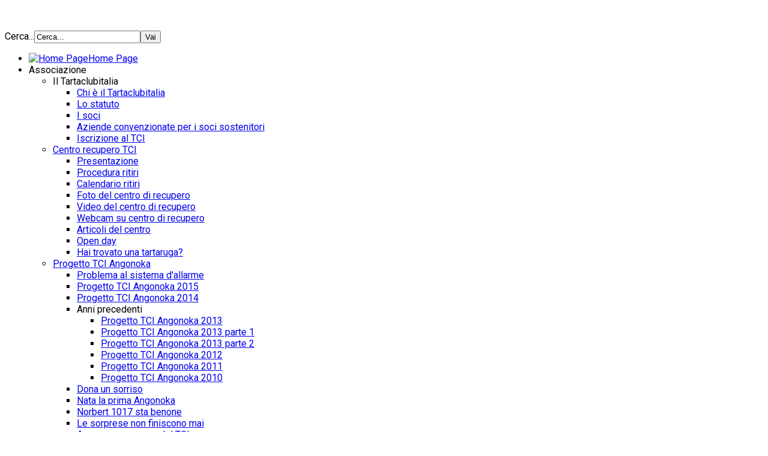

--- FILE ---
content_type: text/html; charset=utf-8
request_url: http://tartaclubitalia.it/index.php/risorse/articoli-vari-3/il-ruolo-delle-tartarughe-giganti-estinte-nella-germinazione-dei-semi-di-baobab-adansonia-rubrostipa-esistenti-in-madagascar/itemlist/tag/tartaruga
body_size: 46636
content:
<!DOCTYPE html>
<html prefix="og: http://ogp.me/ns#" lang="it-it" dir="ltr">

<head>
<style>
.bt_sub_utility1 {
    height:500px;
    overflow-y: scroll;
    max-height:500px;
}
._blink {
    animation: 1s blinker linear infinite;
    -webkit-animation: 1s blinker linear infinite;
    -moz-animation: 1s blinker linear infinite;
    color: red;
}
</style>
  <base href="http://tartaclubitalia.it/index.php/risorse/articoli-vari-3/il-ruolo-delle-tartarughe-giganti-estinte-nella-germinazione-dei-semi-di-baobab-adansonia-rubrostipa-esistenti-in-madagascar/itemlist/tag/tartaruga" />
  <meta http-equiv="content-type" content="text/html; charset=utf-8" />
  <meta property="og:url" content="http://tartaclubitalia.it/index.php/risorse/articoli-vari-3/il-ruolo-delle-tartarughe-giganti-estinte-nella-germinazione-dei-semi-di-baobab-adansonia-rubrostipa-esistenti-in-madagascar/itemlist/tag/tartaruga" />
  <meta property="og:title" content="Visualizza articoli per tag: tartaruga" />
  <meta property="og:type" content="website" />
  <meta name="generator" content="Joomla! - Open Source Content Management" />
  <title>Visualizza articoli per tag: tartaruga</title>
  <link href="/index.php/risorse/articoli-vari-3/il-ruolo-delle-tartarughe-giganti-estinte-nella-germinazione-dei-semi-di-baobab-adansonia-rubrostipa-esistenti-in-madagascar/itemlist/tag/tartaruga?format=feed&amp;limitstart=&amp;type=rss" rel="alternate" type="application/rss+xml" title="RSS 2.0" />
  <link href="/index.php/risorse/articoli-vari-3/il-ruolo-delle-tartarughe-giganti-estinte-nella-germinazione-dei-semi-di-baobab-adansonia-rubrostipa-esistenti-in-madagascar/itemlist/tag/tartaruga?format=feed&amp;limitstart=&amp;type=atom" rel="alternate" type="application/atom+xml" title="Atom 1.0" />
  <link href="/templates/bt_petcare/favicon.ico" rel="shortcut icon" type="image/vnd.microsoft.icon" />
  <link href="http://tartaclubitalia.it/index.php/component/search/?Itemid=397&amp;task=tag&amp;tag=tartaruga&amp;format=opensearch" rel="search" title="Vai Tartaclubitalia" type="application/opensearchdescription+xml" />
  <link rel="stylesheet" href="/components/com_k2/css/k2.css" type="text/css" />
  <link rel="stylesheet" href="/plugins/content/jw_sigpro/jw_sigpro/includes/js/jquery_fancybox/fancybox/jquery.fancybox.css?v=2.1.4" type="text/css" />
  <link rel="stylesheet" href="/plugins/content/jw_sigpro/jw_sigpro/includes/js/jquery_fancybox/fancybox/helpers/jquery.fancybox-buttons.css?v=2.1.4" type="text/css" />
  <link rel="stylesheet" href="/plugins/content/jw_sigpro/jw_sigpro/includes/js/jquery_fancybox/fancybox/helpers/jquery.fancybox-thumbs.css?v=2.1.4" type="text/css" />
  <link rel="stylesheet" href="/plugins/content/jw_sigpro/jw_sigpro/tmpl/Classic/css/template.css" type="text/css" media="screen"  />
  <link rel="stylesheet" href="/plugins/content/jw_sigpro/jw_sigpro/includes/css/print.css" type="text/css" media="print"  />
  <link rel="stylesheet" href="http://tartaclubitalia.it/media/coalawebtraffic/modules/traffic/css/cwt-base.css" type="text/css" />
  <link rel="stylesheet" href="http://tartaclubitalia.it/media/coalawebtraffic/modules/traffic/counter-themes/arrows/css/cw-visitors.css" type="text/css" />
  <script src="/media/system/js/mootools-core.js" type="text/javascript"></script>
  <script src="/media/system/js/core.js" type="text/javascript"></script>
  <script src="//ajax.googleapis.com/ajax/libs/jquery/1.8/jquery.min.js" type="text/javascript"></script>
  <script src="/components/com_k2/js/k2.js?v2.6.8&amp;sitepath=/" type="text/javascript"></script>
  <script src="/plugins/content/jw_sigpro/jw_sigpro/includes/js/jquery_fancybox/fancybox/lib/jquery.mousewheel-3.0.6.pack.js" type="text/javascript"></script>
  <script src="/plugins/content/jw_sigpro/jw_sigpro/includes/js/jquery_fancybox/fancybox/jquery.fancybox.pack.js?v=2.1.4" type="text/javascript"></script>
  <script src="/plugins/content/jw_sigpro/jw_sigpro/includes/js/jquery_fancybox/fancybox/helpers/jquery.fancybox-buttons.js?v=2.1.4" type="text/javascript"></script>
  <script src="/plugins/content/jw_sigpro/jw_sigpro/includes/js/jquery_fancybox/fancybox/helpers/jquery.fancybox-thumbs.js?v=2.1.4" type="text/javascript"></script>
  <script src="/plugins/content/jw_sigpro/jw_sigpro/includes/js/behaviour.js" type="text/javascript"></script>
  <script type="text/javascript">

		jQuery.noConflict();
		jQuery(function($) {
			$("a.fancybox-button").fancybox({
				//padding: 0,
				//fitToView	: false,
				helpers		: {
					title	: { type : 'inside' }, // options: over, inside, outside, float
					buttons	: {}
				},
				afterLoad : function() {
					this.title = '<b class="fancyboxCounter">Image ' + (this.index + 1) + ' of ' + this.group.length + '</b>' + (this.title ? this.title : '');
				}
			});
		});
	
  </script>

<meta name="viewport" content="width=device-width, initial-scale=1.0">
<meta http-equiv="X-UA-Compatible" content="IE=Edge,chrome=1">


<!-- jQuery (necessary for Bootstrap's JavaScript plugins) -->
<script src="/plugins/system/bonusframework/assets/js/jquery/jquery_v1.11.0.js"></script>
<script>jQuery.noConflict();</script>

<!-- Font Awesome icons -->
<link rel="stylesheet" href="/plugins/system/bonusframework/assets/css/font_awesome.css" type="text/css" />

<!-- BEGIN: Favicon -->
<link href="/images/favicon_new.png" rel="icon" type="image/vnd.microsoft.icon" />
<!-- END: Favicon -->

<!-- BEGIN: Bootstrap -->
<link href="/plugins/system/bonusframework/assets/css/bootstrap.min.css" rel="stylesheet">

<!-- HTML5 Shim and Respond.js IE8 support of HTML5 elements and media queries -->
<!-- WARNING: Respond.js doesn't work if you view the page via file:// -->
<!--[if lt IE 9]>
  <script src="https://oss.maxcdn.com/libs/html5shiv/3.7.0/html5shiv.js"></script>
  <script src="https://oss.maxcdn.com/libs/respond.js/1.4.2/respond.min.js"></script>
<![endif]-->
<!-- END: Bootstrap -->

<!-- BEGIN: Core CSS -->
<!-- template -->
<link rel="stylesheet" href="/plugins/system/bonusframework/assets/css/core_template.css" type="text/css" />

<!-- typo -->
<link rel="stylesheet" href="/plugins/system/bonusframework/assets/css/core_typography.css" type="text/css" />

<!-- joomla -->
<link rel="stylesheet" href="/plugins/system/bonusframework/assets/css/core_joomla.css" type="text/css" />

<!-- menu -->
<link rel="stylesheet" href="/plugins/system/bonusframework/assets/css/core_menu.css" type="text/css" />

<!-- system -->
<link rel="stylesheet" href="/plugins/system/bonusframework/assets/css/core_system.css" type="text/css" />
<link rel="stylesheet" href="/plugins/system/bonusframework/assets/css/system/core_offline.css" type="text/css" />
<link rel="stylesheet" href="/plugins/system/bonusframework/assets/css/system/core_error.css" type="text/css" />

<!-- K2 -->
<link rel="stylesheet" href="/plugins/system/bonusframework/assets/css/core_k2_style.css" type="text/css" />

<!-- END: Core CSS -->

<!-- BEGIN: Template CSS -->

<!-- template -->
<link rel="stylesheet" href="/templates/bt_petcare/css/template.css" type="text/css" />

<!-- layout -->
<link rel="stylesheet" href="/templates/bt_petcare/css/layout.css" type="text/css" />

<!-- typography -->
<link rel="stylesheet" href="/templates/bt_petcare/css/typography.css" type="text/css" />

<!-- mstyles -->
<link rel="stylesheet" href="/templates/bt_petcare/css/mstyles.css" type="text/css" />

<!-- joomla -->
<link rel="stylesheet" href="/templates/bt_petcare/css/joomla.css" type="text/css" />

<!-- menu -->
<link rel="stylesheet" href="/templates/bt_petcare/css/menu.css" type="text/css" />

<!-- system -->
<link rel="stylesheet" href="/templates/bt_petcare/css/system.css" type="text/css" />

<link rel="stylesheet" href="/templates/bt_petcare/css/system/offline.css" type="text/css" />

<link rel="stylesheet" href="/templates/bt_petcare/css/system/error.css" type="text/css" />



<!-- k2 -->
<link rel="stylesheet" href="/templates/bt_petcare/css/k2_style.css" type="text/css" />


<!-- responsive -->
<link rel="stylesheet" href="/templates/bt_petcare/css/responsive.css" type="text/css" />


<!-- custom -->
<link rel="stylesheet" href="/templates/bt_petcare/css/custom.css" type="text/css" />
<!-- END: Template CSS -->


<!-- BEGIN: Custom javascript code -->
<script src="/templates/bt_petcare/js/bt_custom.js"></script>
<!-- END: Custom javascript code -->

<!-- BEGIN: Style Switcher -->
<link rel="stylesheet" id="bt_petcare_skin" type="text/css" href="/templates/bt_petcare/css/skins/skin3.css" media="all">
<!-- END: Style Switcher -->

<!-- BEGIN: Google Fonts -->
<link href='http://fonts.googleapis.com/css?family=Roboto:300,400,400italic,500,600,700,700italic&amp;subset=latin,greek-ext,cyrillic,latin-ext,greek,cyrillic-ext,vietnamese' rel='stylesheet' type='text/css' />
<link href='http://fonts.googleapis.com/css?family=Roboto+Condensed:300,400,400italic,500,600,700,700italic&amp;subset=latin,greek-ext,cyrillic,latin-ext,greek,cyrillic-ext,vietnamese' rel='stylesheet' type='text/css' />
<!-- END: Google Fonts -->
<!-- BEGIN: Google Fonts -->
<style type="text/css">
html, body {
   font-family: "Roboto", Arial, Helvetica, sans-serif;
}
</style>
<!-- END: Google Fonts -->

<!-- BEGIN: Sticky Menu | based on: http://webdesign.tutsplus.com/tutorials/javascript-tutorials/create-a-sticky-navigation-header-using-jquery-waypoints/ -->
<style type="text/css">
/*-----------------------------------------------------------------------------------*/
/* STICKY MENU */
/*-----------------------------------------------------------------------------------*/
.bt_header_inner {
	z-index: 42;
	position: relative;
}
.bt_sticky_menu {
	position: fixed;
	top: 0;
	left: 0;
	right: 0;
	animation:thedrop 1s 1;
	-moz-animation:thedrop 1s 1;
	-webkit-animation:thedrop 1s 1;
	background: #ccc;
	z-index: 9999;
}
</style>
<!-- END: Sticky Menu -->

</head>

<body id="bt_petcare" class="bt_body ">

<div id="bt_wrapper" class="wide">

<!-- BEGIN: top -->
<div class="bt_top_outer">
<div class="bt_top_inner">
   <div class="container bt_top_container">
      <div class="row bt_top_row">

         <!-- BEGIN: top1 -->
         <div class="bt_top1 col-lg-6 col-md-6 col-sm-12 col-xs-12">
            <div class="bt_sub_top1">
               	
	    
        <div class="moduletable">
        	<div class="icon_a" style="display:none">&nbsp;</div>
            <div class="module_content"><div>

<div class="custom"  >
	<p><a href="/index.php"><img src="/images/logo_TCI_chiaro.png" border="0" alt="" width="232" height="75" /></a></p></div>
</div></div>        	<div class="icon_b" style="display:none">&nbsp;</div>
        </div>
    
        

            </div><!-- .bt_sub_top1 -->
         </div><!-- .bt_top1 -->
         <!-- END: top1 -->

         <!-- BEGIN: top3 -->
         <div class="bt_top3 col-lg-6 col-md-6 col-sm-12 col-xs-12">
            <div class="bt_sub_top3">
               	
	    
        <div class="moduletable">
        	<div class="icon_a" style="display:none">&nbsp;</div>
            <div class="module_content"><div><form action="/index.php/risorse/articoli-vari-3/il-ruolo-delle-tartarughe-giganti-estinte-nella-germinazione-dei-semi-di-baobab-adansonia-rubrostipa-esistenti-in-madagascar" method="post">
	<div class="search">
		<label for="mod-search-searchword">Cerca...</label><input name="searchword" id="mod-search-searchword" maxlength="20"  class="inputbox" type="text" size="20" value="Cerca..."  onblur="if (this.value=='') this.value='Cerca...';" onfocus="if (this.value=='Cerca...') this.value='';" /><input type="submit" value="Vai" class="button" onclick="this.form.searchword.focus();"/>	<input type="hidden" name="task" value="search" />
	<input type="hidden" name="option" value="com_search" />
	<input type="hidden" name="Itemid" value="397" />
	</div>
</form>
</div></div>        	<div class="icon_b" style="display:none">&nbsp;</div>
        </div>
    
        

            </div><!-- .bt_sub_top3 -->
         </div><!-- .bt_top3 -->
         <!-- END: top3 -->

      </div><!-- .bt_top_row -->
   </div><!-- .bt_top_container -->
</div><!-- .bt_top_inner -->
</div><!-- .bt_top_outer -->
<!-- END: top -->


<!-- BEGIN: header -->
<div class="bt_header_outer">
<div class="bt_header_inner">
   <div class="container bt_header_container">
      <div class="row bt_header_row">

         <!-- BEGIN: header1 -->
         <div class="bt_header1 col-lg-12 col-md-12 col-sm-12 col-xs-12">
            <div class="bt_sub_header1">
               	
	    
        <div class="moduletable_bt_nav_menu">
        	<div class="icon_a" style="display:none">&nbsp;</div>
            <div class="module_content"><div><div id="r_menu">
<ul class="menu hidden-sm hidden-xs" id="bt_nav_menu">
<li class="item-128 yt_sub_default_item"><a href="/" ><img src="/images/menu_icons/home_icon.png" alt="Home Page" /><span class="image-title">Home Page</span> </a></li><li class="item-199 yt_sub_default_item deeper parent"><span class="separator">Associazione</span>
<ul><li class="item-200 yt_sub_default_item deeper parent"><span class="separator">Il Tartaclubitalia</span>
<ul><li class="item-204 yt_sub_default_item"><a href="/index.php/associazione/il-tartaclubitalia/chi-e-il-tartaclubitalia" >Chi è il Tartaclubitalia</a></li><li class="item-207 yt_sub_default_item"><a href="/index.php/associazione/il-tartaclubitalia/lo-statuto" >Lo statuto</a></li><li class="item-208 yt_sub_default_item"><a href="/index.php/associazione/il-tartaclubitalia/i-soci" >I soci</a></li><li class="item-209 yt_sub_default_item"><a href="/index.php/associazione/il-tartaclubitalia/aziende-convenzionate-per-i-soci-sostenitori" >Aziende convenzionate per i soci sostenitori</a></li><li class="item-377 yt_sub_last_item"><a href="/index.php/associazione/il-tartaclubitalia/iscrizione-tci" >Iscrizione al TCI</a></li></ul></li><li class="item-210 yt_sub_default_item deeper parent"><a href="/index.php/associazione/centro-recupero-tci" >Centro recupero TCI</a><ul><li class="item-211 yt_sub_default_item"><a href="/index.php/associazione/centro-recupero-tci/presentazione" >Presentazione</a></li><li class="item-212 yt_sub_default_item"><a href="/index.php/associazione/centro-recupero-tci/procedura-ritiri" >Procedura ritiri</a></li><li class="item-214 yt_sub_default_item"><a href="/index.php/associazione/centro-recupero-tci/calendario-ritiri" >Calendario ritiri</a></li><li class="item-215 yt_sub_default_item"><a href="/index.php/associazione/centro-recupero-tci/foto-del-centro-di-recupero" >Foto del centro di recupero</a></li><li class="item-216 yt_sub_default_item"><a href="/index.php/associazione/centro-recupero-tci/video-del-centro-di-recupero" >Video del centro di recupero</a></li><li class="item-217 yt_sub_default_item"><a href="/index.php/associazione/centro-recupero-tci/webcam" >Webcam su centro di recupero</a></li><li class="item-382 yt_sub_default_item"><a href="/index.php/associazione/centro-recupero-tci/articoli-del-centro" >Articoli del centro</a></li><li class="item-387 yt_sub_default_item"><a href="/index.php/associazione/centro-recupero-tci/open-day" >Open day</a></li><li class="item-400 yt_sub_last_item"><a href="/index.php/associazione/centro-recupero-tci/hai-trovato-una-tartaruga" >Hai trovato una tartaruga?</a></li></ul></li><li class="item-220 yt_sub_default_item deeper parent"><a href="/index.php/associazione/2014-04-26-14-10-11" >Progetto TCI Angonoka</a><ul><li class="item-383 yt_sub_default_item"><a href="/index.php/associazione/2014-04-26-14-10-11/problema-al-sistema-d-allarme" >Problema al sistema d'allarme</a></li><li class="item-380 yt_sub_default_item"><a href="/index.php/associazione/2014-04-26-14-10-11/progetto-tci-angonoka-2015" >Progetto TCI Angonoka 2015</a></li><li class="item-359 yt_sub_default_item"><a href="/index.php/associazione/2014-04-26-14-10-11/progetto-tci-angonoka-2014" >Progetto TCI Angonoka 2014</a></li><li class="item-368 yt_sub_default_item deeper parent"><span class="separator">Anni precedenti</span>
<ul><li class="item-250 yt_sub_default_item"><a href="/index.php/associazione/2014-04-26-14-10-11/anni-precedenti/progetto-tci-angonoka-2013" >Progetto TCI Angonoka 2013</a></li><li class="item-251 yt_sub_default_item"><a href="/index.php/associazione/2014-04-26-14-10-11/anni-precedenti/pprogetto-tci-angonoka-2013-parte-1" >Progetto TCI Angonoka 2013 parte 1</a></li><li class="item-252 yt_sub_default_item"><a href="/index.php/associazione/2014-04-26-14-10-11/anni-precedenti/progetto-tci-angonoka-2013-parte-2" >Progetto TCI Angonoka 2013 parte 2</a></li><li class="item-249 yt_sub_default_item"><a href="/index.php/associazione/2014-04-26-14-10-11/anni-precedenti/progetto-tci-angonoka-2012" >Progetto TCI Angonoka 2012</a></li><li class="item-224 yt_sub_default_item"><a href="/index.php/associazione/2014-04-26-14-10-11/anni-precedenti/progetto-tci-angonoka-2011" >Progetto TCI Angonoka 2011</a></li><li class="item-222 yt_sub_last_item"><a href="/index.php/associazione/2014-04-26-14-10-11/anni-precedenti/progetto-tci-angonoka-2010" >Progetto TCI Angonoka 2010</a></li></ul></li><li class="item-230 yt_sub_default_item"><a href="/index.php/associazione/2014-04-26-14-10-11/dona-un-sorriso" >Dona un sorriso</a></li><li class="item-229 yt_sub_default_item"><a href="/index.php/associazione/2014-04-26-14-10-11/nata-la-prima-angonoka" >Nata la prima Angonoka</a></li><li class="item-227 yt_sub_default_item"><a href="/index.php/associazione/2014-04-26-14-10-11/norbert-1017-sta-benone" >Norbert 1017 sta benone</a></li><li class="item-226 yt_sub_default_item"><a href="/index.php/associazione/2014-04-26-14-10-11/le-sorprese-non-finiscono-mai" >Le sorprese non finiscono mai</a></li><li class="item-225 yt_sub_default_item"><a href="/index.php/associazione/2014-04-26-14-10-11/ancora-un-recupero-del-tci" >Ancora un recupero del TCI</a></li><li class="item-223 yt_sub_default_item"><a href="/index.php/associazione/2014-04-26-14-10-11/news-da-ampijoroa" >News da Ampijoroa</a></li><li class="item-221 yt_sub_default_item"><a href="/index.php/associazione/2014-04-26-14-10-11/secondo-viaggio-in-madagascar" >Secondo viaggio in Madagascar</a></li><li class="item-219 yt_sub_last_item"><a href="/index.php/associazione/2014-04-26-14-10-11/operazione-norbert-1017" >Operazione Norbert 1017</a></li></ul></li><li class="item-253 yt_sub_default_item"><a href="/index.php/associazione/2014-04-26-14-10-12" >Adotta una tartaruga</a></li><li class="item-254 yt_sub_default_item deeper parent"><a href="/index.php?Itemid=199" >Comitato scientifico</a><ul><li class="item-255 yt_sub_default_item"><a href="/index.php/associazione/comitato-scientifico/componenti-del-commitato-scientifico" >I componenti</a></li><li class="item-257 yt_sub_default_item"><a href="/index.php/associazione/comitato-scientifico/lo-statuto" >Lo statuto</a></li><li class="item-256 yt_sub_last_item"><a href="/index.php/associazione/comitato-scientifico/documentazione" >Documentazione</a></li></ul></li><li class="item-258 yt_sub_default_item deeper parent"><a href="/index.php?Itemid=199" >Progetti</a><ul><li class="item-259 yt_sub_default_item"><a href="/index.php/associazione/progetti/progetto-ricerca-sui-piastrinici-nei-cheloni" >Progetto ricerca sui piastrinici nei cheloni</a></li><li class="item-260 yt_sub_default_item"><a href="/index.php/associazione/progetti/progetto-di-ricerca-per-le-testuggini" >Progetto di ricerca per le testuggini</a></li><li class="item-261 yt_sub_last_item"><a href="/index.php/associazione/progetti/il-parco-delle-tartarughe" >Il parco delle tartarughe</a></li></ul></li><li class="item-262 yt_sub_default_item deeper parent"><a href="/index.php?Itemid=199" >Attività</a><ul><li class="item-263 yt_sub_default_item deeper parent"><a href="/index.php/associazione/attivita/attivita-2011" >Attività 2011</a><ul><li class="item-264 yt_sub_last_item"><a href="/index.php/associazione/attivita/attivita-2011/festa-del-centro-di-recupero" >Festa del centro di recupero</a></li></ul></li><li class="item-265 yt_sub_default_item"><a href="/index.php/associazione/attivita/attivita-2010" >Attività 2010</a></li><li class="item-266 yt_sub_default_item"><a href="/index.php/associazione/attivita/attivita-2009" >Attività 2009</a></li><li class="item-267 yt_sub_default_item"><a href="/index.php/associazione/attivita/attivita-2008" >Attività 2008</a></li><li class="item-268 yt_sub_default_item"><a href="/index.php/associazione/attivita/attivita-2007" >Attività 2007</a></li><li class="item-269 yt_sub_default_item"><a href="/index.php/associazione/attivita/attivita-2006" >Attività 2006</a></li><li class="item-270 yt_sub_default_item"><a href="/index.php/associazione/attivita/attivita-2005" >Attività 2005</a></li><li class="item-274 yt_sub_default_item"><a href="/index.php/associazione/attivita/attivita-2004" >Attività 2004</a></li><li class="item-275 yt_sub_default_item"><a href="/index.php/associazione/attivita/attivita-2003" >Attività 2003</a></li><li class="item-276 yt_sub_last_item"><a href="/index.php/associazione/attivita/attivita-2002" >Attività 2002</a></li></ul></li><li class="item-277 yt_sub_default_item deeper parent"><a href="/index.php?Itemid=199" >I viaggi del TCI</a><ul><li class="item-278 yt_sub_default_item"><a href="/index.php/associazione/i-viaggi-del-tci/progetto-tci-angonoka" >Progetto TCI Angonoka</a></li><li class="item-279 yt_sub_default_item"><a href="/index.php/associazione/i-viaggi-del-tci/isole-galapagos" >Isole Galapagos</a></li><li class="item-280 yt_sub_default_item"><a href="/index.php/associazione/i-viaggi-del-tci/cronache-dal-madagascar-prima-parte" >Cronache dal Madagascar - Prima parte</a></li><li class="item-281 yt_sub_default_item"><a href="/index.php/associazione/i-viaggi-del-tci/cronache-dal-madagascar-seconda-parte" >Cronache dal Madagascar - Seconda parte</a></li><li class="item-282 yt_sub_default_item"><a href="/index.php/associazione/i-viaggi-del-tci/guarda-chi-si-rivede" >Guarda chi si rivede</a></li><li class="item-283 yt_sub_default_item"><a href="/index.php/associazione/i-viaggi-del-tci/rsoconto-di-viaggio-2011" >Resoconto di viaggio 2011</a></li><li class="item-379 yt_sub_last_item"><a href="/index.php/associazione/i-viaggi-del-tci/dove-le-tartarughe-nascono-fra-i-baobab" >Dove le tartarughe nascono fra i Baobab</a></li></ul></li><li class="item-388 yt_sub_last_item"><a href="/index.php/associazione/associazione-satellite-mahajanga-ville-propre" >Associazione &quot;Satellite&quot; - Mahajanga Ville Propre</a></li></ul></li><li class="item-378 yt_sub_default_item"><a href="/index.php/iscrizione-tci" >Iscrizione al TCI</a></li><li class="item-201 yt_sub_default_item deeper parent"><span class="separator">Generale</span>
<ul><li class="item-202 yt_sub_default_item"><a href="/index.php/generale/le-specie" >Le specie</a></li><li class="item-231 yt_sub_default_item deeper parent"><span class="separator">Anatomia</span>
<ul><li class="item-232 yt_sub_default_item"><a href="/index.php/generale/anatomia/tartaruga-terrestre" >Tartaruga terrestre</a></li><li class="item-233 yt_sub_default_item"><a href="/index.php/generale/anatomia/tartaruga-acquatica" >Tartaruga acquatica</a></li><li class="item-234 yt_sub_last_item"><a href="/index.php/generale/anatomia/tartaruga-marina" >Tartaruga marina</a></li></ul></li><li class="item-235 yt_sub_default_item deeper parent"><span class="separator">Alimentazione</span>
<ul><li class="item-236 yt_sub_default_item"><a href="/index.php/generale/alimentazione/tartarughe-mediterranee" >Tartarughe mediterranee</a></li><li class="item-237 yt_sub_default_item"><a href="/index.php/generale/alimentazione/tartarughe-acquatiche" >Tartarughe acquatiche</a></li><li class="item-238 yt_sub_default_item"><a href="/index.php/generale/alimentazione/tartarughe-di-terra" >Tartarughe di terra</a></li><li class="item-239 yt_sub_default_item"><a href="/index.php/generale/alimentazione/nutrizione-delle-testuggini" >Nutrizione delle testuggini</a></li><li class="item-240 yt_sub_default_item"><a href="/index.php/generale/alimentazione/l-allevamento-dei-lombrichi" >L'allevamento dei lombrichi</a></li><li class="item-360 yt_sub_default_item"><a href="/index.php/generale/alimentazione/il-budino" >Il budino</a></li><li class="item-366 yt_sub_last_item"><a href="/index.php/generale/alimentazione/alimentazione-al-risveglio" >Alimentazione al risveglio</a></li></ul></li><li class="item-241 yt_sub_default_item deeper parent"><span class="separator">Erbe e piante</span>
<ul><li class="item-242 yt_sub_default_item"><a href="/index.php/generale/erbe-e-piante/cichorium-intybus" >Cichorium intybus</a></li><li class="item-243 yt_sub_default_item"><a href="/index.php/generale/erbe-e-piante/hyoseris-radiata-l" >Hyoseris radiata L.</a></li><li class="item-244 yt_sub_default_item"><a href="/index.php/generale/erbe-e-piante/lamium-purpureum-l" >Lamium purpureum L.</a></li><li class="item-245 yt_sub_default_item"><a href="/index.php/generale/erbe-e-piante/plantago-major-l" >Plantago major L.</a></li><li class="item-246 yt_sub_default_item"><a href="/index.php/generale/erbe-e-piante/sonchus-oleraceus-l" >Sonchus oleraceus L.</a></li><li class="item-247 yt_sub_default_item"><a href="/index.php/generale/erbe-e-piante/taraxacum-officinale" >Taraxacum officinale</a></li><li class="item-248 yt_sub_last_item"><a href="/index.php/generale/erbe-e-piante/urtica-dioica-l" >Urtica dioica L.</a></li></ul></li><li class="item-372 yt_sub_default_item deeper parent"><span class="separator">Incubazione</span>
<ul><li class="item-336 yt_sub_default_item"><a href="/index.php/generale/incubazione/sbalzo-termico-incubazione-delle-testudo" >Sbalzo termico incubazione delle Testudo</a></li><li class="item-339 yt_sub_default_item"><a href="/index.php/generale/incubazione/l-uovo-di-tartaruga-dalla-deposizione-alla-schiusa" >L'uovo di tartaruga dalla deposizione alla schiusa</a></li><li class="item-394 yt_sub_last_item"><a href="/index.php/generale/incubazione/l-embrione-influenza-la-determinazione-del-sesso" >L'embrione influenza la determinazione del sesso</a></li></ul></li><li class="item-271 yt_sub_default_item deeper parent"><span class="separator">Letargo e risveglio</span>
<ul><li class="item-384 yt_sub_default_item"><a href="/index.php/generale/letargo-e-risveglio/il-letargo-nelle-tartarughe" >Il letargo nelle tartarughe</a></li><li class="item-272 yt_sub_default_item"><a href="/index.php/generale/letargo-e-risveglio/il-letargo-nelle-testuggini-europee" >Il letargo nelle testuggini europee</a></li><li class="item-273 yt_sub_last_item"><a href="/index.php/generale/letargo-e-risveglio/baby-tarte-letargo-si-letargo-no" >Baby Tarte: letargo sì, letargo no</a></li></ul></li><li class="item-295 yt_sub_default_item deeper parent"><a href="/index.php/generale/lampade-e-illuminazione" >Lampade e Illuminazione</a><ul><li class="item-296 yt_sub_default_item"><a href="/index.php/generale/lampade-e-illuminazione/lampade-neon" >Lampade Neon</a></li><li class="item-297 yt_sub_default_item"><a href="/index.php/generale/lampade-e-illuminazione/lampade-neon-compatte" >Lampade Neon Compatte</a></li><li class="item-298 yt_sub_default_item"><a href="/index.php/generale/lampade-e-illuminazione/lampade-spot" >Lampade Spot</a></li><li class="item-299 yt_sub_default_item"><a href="/index.php/generale/lampade-e-illuminazione/lampaded-spot-a-vapore-mercurio" >Lampaded Spot a vapori di mercurio</a></li><li class="item-300 yt_sub_last_item"><a href="/index.php/generale/lampade-e-illuminazione/raggi-uv-e-plexiglass" >Raggi UV e Plexiglass</a></li></ul></li><li class="item-316 yt_sub_default_item deeper parent"><span class="separator">Link</span>
<ul><li class="item-317 yt_sub_default_item"><a href="/index.php/generale/link/siti-in-italiano" >Siti in italiano</a></li><li class="item-318 yt_sub_default_item"><a href="/index.php/generale/link/siti-altre-lingue" >Siti altre lingue</a></li><li class="item-319 yt_sub_last_item"><a href="/index.php/generale/link/amici-del-tci" >Amici del TCI</a></li></ul></li><li class="item-320 yt_sub_default_item deeper parent"><span class="separator">Scambio banner</span>
<ul><li class="item-321 yt_sub_default_item"><a href="/index.php/generale/scambio-banner/i-nostri-banner" >I nostri banner</a></li><li class="item-322 yt_sub_default_item"><a href="/index.php/generale/scambio-banner/i-nostri-ospiti" >I nostri ospiti</a></li><li class="item-323 yt_sub_last_item"><a href="/index.php/generale/scambio-banner/logo-ad-alta-risoluzione" >Logo ad alta risoluzione</a></li></ul></li><li class="item-324 yt_sub_default_item deeper parent"><span class="separator">Fai da te</span>
<ul><li class="item-325 yt_sub_default_item deeper parent"><span class="separator">Terrari</span>
<ul><li class="item-330 yt_sub_default_item"><a href="/index.php/generale/fai-da-te/terrari/il-terrario-fai-da-te-di-elvio-giordano" >Il terrario fai da te (di Elvio Giordano)</a></li><li class="item-331 yt_sub_last_item"><a href="/index.php/generale/fai-da-te/terrari/foto-di-terrari" >Foto di terrari</a></li></ul></li><li class="item-326 yt_sub_default_item deeper parent"><span class="separator">Acquaterrari</span>
<ul><li class="item-332 yt_sub_default_item"><a href="/index.php/generale/fai-da-te/acquaterrari/filtro-bidoncino" >Filtro a bidoncino</a></li><li class="item-333 yt_sub_default_item"><a href="/index.php/generale/fai-da-te/acquaterrari/filtro-a-bidoncino-variante" onclick="window.open(this.href,'targetWindow','toolbar=no,location=no,status=no,menubar=no,scrollbars=yes,resizable=yes');return false;" >Filtro a bidoncino - Variante</a>
</li><li class="item-334 yt_sub_default_item"><a href="/index.php/generale/fai-da-te/acquaterrari/allestire-un-acquaterrario" >Allestire un acquaterrario</a></li><li class="item-335 yt_sub_last_item"><a href="/index.php/generale/fai-da-te/acquaterrari/la-vaschetta-per-le-emergenze" >La vaschetta per le emergenze</a></li></ul></li><li class="item-327 yt_sub_default_item"><a href="/index.php/generale/fai-da-te/laghetti" >Laghetti</a></li><li class="item-328 yt_sub_default_item deeper parent"><span class="separator">Incubatrici 1</span>
<ul><li class="item-337 yt_sub_default_item"><a href="/index.php/generale/fai-da-te/incubatrici/incubatrice-di-piccole-dimensioni" >Incubatrice di piccole dimensioni</a></li><li class="item-338 yt_sub_default_item"><a href="/index.php/generale/fai-da-te/incubatrici/incubatrice-di-grandi-dimensioni" >Incubatrice di grandi dimensioni</a></li><li class="item-340 yt_sub_last_item"><a href="/index.php/generale/fai-da-te/incubatrici/semplice-incubatrice" >Semplice incubatrice</a></li></ul></li><li class="item-369 yt_sub_default_item deeper parent"><span class="separator">Incubatrici 2</span>
<ul><li class="item-341 yt_sub_default_item"><a href="/index.php/generale/fai-da-te/incubatrici-2/lo-speratore" >Lo speratore</a></li><li class="item-361 yt_sub_default_item"><a href="/index.php/generale/fai-da-te/incubatrici-2/la-mia-incubatrice-guida-pratica-alla-costruzione" >La mia incubatrice, guida pratica alla costruzione</a></li><li class="item-342 yt_sub_last_item"><a href="/index.php/generale/fai-da-te/incubatrici-2/foto-di-incubatrici" >Foto di incubatrici</a></li></ul></li><li class="item-329 yt_sub_last_item"><a href="/index.php/generale/fai-da-te/recinti" >Recinti</a></li></ul></li></ul></li><li class="item-284 yt_sub_default_item active deeper parent"><span class="separator">Risorse</span>
<ul><li class="item-285 yt_sub_default_item deeper parent"><span class="separator">Articoli medico scientifici</span>
<ul><li class="item-286 yt_sub_default_item"><a href="/index.php/risorse/articoli-medico-scientifici/malattia-ossea-metabolica" >Malattia ossea metabolica</a></li><li class="item-287 yt_sub_default_item"><a href="/index.php/risorse/articoli-medico-scientifici/filogeografia-mitocondriale-emys-orbicularis" >Filogeografia mitocondriale Emys orbicularis</a></li><li class="item-288 yt_sub_default_item"><a href="/index.php/risorse/articoli-medico-scientifici/i-segni-di-malattia-ed-il-loro-significato" >I segni di malattia ed il loro significato</a></li><li class="item-289 yt_sub_default_item"><a href="/index.php/risorse/articoli-medico-scientifici/ausili-diagnostici-nella-medicina-dei-cheloni" >Ausili Diagnostici nella Medicina dei Cheloni</a></li><li class="item-290 yt_sub_default_item"><a href="/index.php/risorse/articoli-medico-scientifici/sviluppo-osseo-adeguato" >Sviluppo osseo adeguato</a></li><li class="item-291 yt_sub_default_item"><a href="/index.php/risorse/articoli-medico-scientifici/efficacia-dell-oxfendazole-e-fenbendazole" >Efficacia dell’oxfendazole e fenbendazole</a></li><li class="item-292 yt_sub_default_item"><a href="/index.php/risorse/articoli-medico-scientifici/le-cause-della-piramidalizzazione" >Le cause della piramidalizzazione</a></li><li class="item-293 yt_sub_default_item"><a href="/index.php/risorse/articoli-medico-scientifici/gli-esami-del-sangue-nelle-tartarughe" >Gli esami del sangue nelle tartarughe</a></li><li class="item-294 yt_sub_default_item"><a href="/index.php/risorse/articoli-medico-scientifici/principali-malattie-infettive-nei-cheloni" >Principali malattie infettive nei cheloni</a></li><li class="item-362 yt_sub_default_item"><a href="/index.php/risorse/articoli-medico-scientifici/patologie-nel-guscio-dei-cheloni" >Patologie nel guscio dei Cheloni</a></li><li class="item-364 yt_sub_last_item"><a href="/index.php/risorse/articoli-medico-scientifici/la-tartaruga-prova-sentimenti" >La tartaruga prova sentimenti</a></li></ul></li><li class="item-301 yt_sub_default_item deeper parent"><span class="separator">Articoli vari 1</span>
<ul><li class="item-302 yt_sub_default_item"><a href="/index.php/risorse/articoli-vari/tartarughe-marine-in-egitto" >Tartarughe marine in Egitto</a></li><li class="item-303 yt_sub_default_item"><a href="/index.php/risorse/articoli-vari/le-affinita-elettive-di-george-il-solitario" >Le affinità elettive di “George Il Solitario”</a></li><li class="item-304 yt_sub_default_item"><a href="/index.php/risorse/articoli-vari/la-riscoperta-genetica-di-una-specie-estinta" >La riscoperta genetica di una specie estinta</a></li><li class="item-305 yt_sub_default_item"><a href="/index.php/risorse/articoli-vari/testuggine-palustre-siciliana" >Testuggine palustre siciliana</a></li><li class="item-367 yt_sub_default_item"><a href="/index.php/risorse/articoli-vari/variazioni-della-testuggine-palustre-della-scilia" >Variazioni della testuggine palustre della Scilia</a></li><li class="item-306 yt_sub_default_item"><a href="/index.php/risorse/articoli-vari/emys-trinacris-in-natura" >Emys trinacris in natura</a></li><li class="item-307 yt_sub_default_item"><a href="/index.php/risorse/articoli-vari/terrapene-carolina-statunitensi" >Terrapene carolina statunitensi</a></li><li class="item-309 yt_sub_default_item"><a href="/index.php/risorse/articoli-vari/eco-etologia-della-emys-orbicularis" >Eco-etologia della Emys orbicularis</a></li><li class="item-389 yt_sub_last_item"><a href="/index.php/risorse/articoli-vari/le-tartarughe-della-principessa" >Le tartarughe della principessa</a></li></ul></li><li class="item-370 yt_sub_default_item deeper parent"><span class="separator">Articoli vari 2</span>
<ul><li class="item-310 yt_sub_default_item"><a href="/index.php/risorse/articoli-vari-2/platysternon-megacephalum-gregor-schobert" >Platysternon megacephalum (Gregor Schobert)</a></li><li class="item-311 yt_sub_default_item"><a href="/index.php/risorse/articoli-vari-2/il-problema-ibridi-un-punto-di-vista" >Il &quot;problema Ibridi&quot;: un punto di vista</a></li><li class="item-314 yt_sub_default_item"><a href="/index.php/risorse/articoli-vari-2/le-tartarughe-nella-zona-di-perth" >Le tartarughe nella zona di Perth</a></li><li class="item-312 yt_sub_default_item"><a href="/index.php/risorse/articoli-vari-2/allevamento-di-stigmochelys-pardalis" >Allevamento di Stigmochelys pardalis</a></li><li class="item-313 yt_sub_default_item"><a href="/index.php/risorse/articoli-vari-2/la-testuggine-palustre-in-liguria" >La testuggine palustre in Liguria</a></li><li class="item-363 yt_sub_default_item"><a href="/index.php/risorse/articoli-vari-2/ecologia-e-status-delle-popolazioni-italiane-di-testudo-hermanni" >Ecologia e status delle popolazioni italiane di Testudo hermanni</a></li><li class="item-365 yt_sub_default_item"><a href="/index.php/risorse/articoli-vari-2/emys-trinacris-cosa-rende-una-specie-criptica" >Emys trinacris - Cosa rende una specie criptica?</a></li><li class="item-386 yt_sub_default_item"><a href="/index.php/risorse/articoli-vari-2/cosa-fare-se-si-incontra-una-tartaruga-in-difficolta" >Cosa fare se si incontra una tartaruga in difficoltà</a></li><li class="item-391 yt_sub_last_item"><a href="/index.php/risorse/articoli-vari-2/astrochelys-radiata-nuove-speranze" >Astrochelys radiata, nuove speranze</a></li></ul></li><li class="item-395 yt_sub_default_item active deeper parent"><span class="separator">Articoli vari 3</span>
<ul><li class="item-396 yt_sub_default_item"><a href="/index.php/risorse/articoli-vari-3/tartarughe-domestiche-tra-legislazione-ed-ecologia" >Tartarughe “domestiche” tra legislazione ed ecologia</a></li><li class="item-397 yt_sub_default_item current active"><a href="/index.php/risorse/articoli-vari-3/il-ruolo-delle-tartarughe-giganti-estinte-nella-germinazione-dei-semi-di-baobab-adansonia-rubrostipa-esistenti-in-madagascar" >Il ruolo delle tartarughe giganti estinte, nella germinazione dei semi di baobab Adansonia rubrostipa esistenti in Madagascar</a></li><li class="item-398 yt_sub_default_item"><a href="/index.php/risorse/articoli-vari-3/l-embrione-influenza-la-determinazione-del-sesso" >L’embrione influenza la determinazione del sesso</a></li><li class="item-399 yt_sub_last_item"><a href="/index.php/risorse/articoli-vari-3/valutazione-delle-interazioni-tra-uomo-tartarughe-marine-e-cetacei" >Valutazione delle interazioni tra uomo, tartarughe marine e cetacei</a></li></ul></li><li class="item-315 yt_sub_default_item deeper parent"><span class="separator">Il calendario del TCI</span>
<ul><li class="item-371 yt_sub_default_item"><a href="/index.php/risorse/il-calendario-del-tci/il-calendario-del-2015" >Il calendario del 2015</a></li><li class="item-343 yt_sub_default_item"><a href="/index.php/risorse/il-calendario-del-tci/il-calendario-del-2014" >Il calendario del 2014</a></li><li class="item-344 yt_sub_default_item"><a href="/index.php/risorse/il-calendario-del-tci/il-calendario-del-2013" >Il calendario del 2013</a></li><li class="item-345 yt_sub_last_item"><a href="/index.php/risorse/il-calendario-del-tci/il-calendario-del-2012" >Il calendario del 2012</a></li></ul></li><li class="item-346 yt_sub_default_item deeper parent"><span class="separator">Veterinari</span>
<ul><li class="item-374 yt_sub_default_item"><a href="/index.php/risorse/veterinari/ricerca-veterinari" >Ricerca veterinari</a></li><li class="item-373 yt_sub_default_item"><a href="/index.php/risorse/veterinari/invia-richiesta-di-registrazione" >Invia richiesta di registrazione</a></li><li class="item-375 yt_sub_last_item"><a href="/index.php/risorse/veterinari/richiesta-modifica-dati" >Invia richiesta modifica dati</a></li></ul></li><li class="item-347 yt_sub_default_item"><a href="/index.php/risorse/mostre-ed-eventi" >Mostre ed eventi</a></li><li class="item-348 yt_sub_default_item"><a href="/index.php/risorse/centri-recupero-marine" >Centri recupero Marine</a></li><li class="item-349 yt_sub_default_item deeper parent"><span class="separator">Legislazione</span>
<ul><li class="item-393 yt_sub_default_item"><a href="/index.php/risorse/legislazione/linee-guida-testudo-s-s-p-in-cattivita" >Linee guida Testudo s.s.p. in cattività</a></li><li class="item-350 yt_sub_default_item"><a href="/index.php/risorse/legislazione/circolari-cites" >Circolari CITES</a></li><li class="item-351 yt_sub_default_item"><a href="/index.php/risorse/legislazione/leggi-e-decreti-nazionali" >Leggi e decreti nazionali</a></li><li class="item-353 yt_sub_default_item"><a href="/index.php/risorse/legislazione/leggi-regionali" >Leggi regionali</a></li><li class="item-354 yt_sub_default_item"><a href="/index.php/risorse/legislazione/modulistica" >Modulistica</a></li><li class="item-355 yt_sub_default_item"><a href="/index.php/risorse/legislazione/regolamenti-ce" >Regolamenti (CE)</a></li><li class="item-356 yt_sub_default_item"><a href="/index.php/risorse/legislazione/uffici-cites" >Uffici CITES</a></li><li class="item-357 yt_sub_last_item"><a href="/index.php/risorse/legislazione/comunicazioni-cites" >Comunicazioni CITES</a></li></ul></li><li class="item-352 yt_sub_default_item deeper parent"><a href="/index.php/risorse/assistenza-legale" >Assistenza legale</a><ul><li class="item-381 yt_sub_last_item"><a href="/index.php/risorse/assistenza-legale/avvocato-tci" >Avvocato TCI</a></li></ul></li><li class="item-358 yt_sub_last_item"><a href="/index.php/risorse/mostre-ed-eventi-2" >Libri consigliati</a></li></ul></li><li class="item-385 yt_sub_default_item"><a href="/index.php/il-parco" >Il Parco</a></li><li class="item-218 yt_sub_default_item"><a href="/index.php/webcam" >Webcam</a></li><li class="item-198 yt_sub_default_item"><a href="http://forum.tartaclubitalia.it/" target="_blank" >Forum</a></li><li class="item-401 yt_top_last yt_sub_default_item"><a href="/index.php/comunicati-stampa" >Comunicati Stampa</a></li></ul></div></div></div>        	<div class="icon_b" style="display:none">&nbsp;</div>
        </div>
    
        

            </div><!-- .bt_sub_header1 -->
         </div><!-- .bt_header1 -->
         <!-- END: header1 -->

      </div><!-- .bt_header_row -->
   </div><!-- .bt_header_container -->
</div><!-- .bt_header_inner -->
</div><!-- .bt_header_outer -->
<!-- END: header -->


<!-- BEGIN: main -->
<div class="bt_main_outer">
<div class="bt_main_inner">
   <div class="container bt_main_container">
      <div class="row bt_main_row">

         <!-- BEGIN: mainbody -->
         <div class="bt_mainbody col-lg-8 col-md-8 col-sm-12 col-xs-12">
<!-- BEGIN: news -->
<div class="bt_news_outer">
<div class="bt_news_inner">
   <div class="bt_news_container">
      <div class="row bt_news_row">

         <!-- BEGIN: news1 -->
         <div class="bt_news1 col-lg-12 col-md-12 col-sm-12 col-xs-12">
            <div class="bt_sub_news1">
               	
	    
        <div class="moduletable">
        	<div class="icon_a" style="display:none">&nbsp;</div>
            <div class="module_content"><div>
<div class="breadcrumbs">
<span class="showHere">Sei qui: </span><a href="/" class="pathway">Home</a> <img src="/templates/bt_petcare/images/system/arrow.png" alt=""  /> <span>Risorse</span> <img src="/templates/bt_petcare/images/system/arrow.png" alt=""  /> <span>Articoli vari 3</span> <img src="/templates/bt_petcare/images/system/arrow.png" alt=""  /> <a href="/index.php/risorse/articoli-vari-3/il-ruolo-delle-tartarughe-giganti-estinte-nella-germinazione-dei-semi-di-baobab-adansonia-rubrostipa-esistenti-in-madagascar" class="pathway">Il ruolo delle tartarughe giganti estinte, nella germinazione dei semi di baobab Adansonia rubrostipa esistenti in Madagascar</a> <img src="/templates/bt_petcare/images/system/arrow.png" alt=""  /> <span>Visualizza articoli per tag: tartaruga</span></div>
</div></div>        	<div class="icon_b" style="display:none">&nbsp;</div>
        </div>
    
        

            </div><!-- .bt_sub_news1 -->
         </div><!-- .bt_news1 -->
         <!-- END: news1 -->

      </div><!-- .bt_news_row -->
   </div><!-- .bt_news_container -->
</div><!-- .bt_news_inner -->
</div><!-- .bt_news_outer -->
<!-- END: news -->


            <div class="bt_sub_mainbody">
               
<div id="system-message-container">
</div>
<!-- Start K2 Tag Layout -->
<div id="k2Container" class="tagView">

	
		<!-- RSS feed icon -->
	<div class="k2FeedIcon">
		<a href="/index.php/risorse/articoli-vari-3/il-ruolo-delle-tartarughe-giganti-estinte-nella-germinazione-dei-semi-di-baobab-adansonia-rubrostipa-esistenti-in-madagascar/itemlist/tag/tartaruga?format=feed&amp;limitstart=" title="Sottoscrivi questo feed RSS">
			<span>Sottoscrivi questo feed RSS</span>
		</a>
		<div class="clr"></div>
	</div>
	
		<div class="tagItemList">
		
		<!-- Start K2 Item Layout -->
		<div class="tagItemView">

			<div class="tagItemHeader">
								<!-- Date created -->
				<span class="tagItemDateCreated">
					Domenica, 11 Ottobre 2020 18:52				</span>
							
			  			  <!-- Item title -->
			  <h2 class="tagItemTitle">
			  						<a href="/index.php/generale/le-specie/item/284-testudo-graeca">
			  		Testudo graeca			  	</a>
			  				  </h2>
			  		  </div>

		  <div class="tagItemBody">
			  			  
			  			  <!-- Item introtext -->
			  <div class="tagItemIntroText">
			  	<p style="text-align: center;"><strong style="font-size: 12.16px;"><em>Testudo graeca</em> </strong><span style="font-size: 12.16px;"><strong>(Linnaeus, 1758)</strong></span></p>
<p style="text-align: center;"><span style="font-size: 12.16px;"><span>Testuggine moresca, Testuggine greca - Spur-thighed Tortoise, Greek Tortoise</span><span style="font-size: 12.16px;"> </span></span></p>
<p><span style="font-size: 12.16px;"><span style="font-size: 12.16px;"> </span></span></p>
<p><span style="font-size: 12.16px;"><span style="font-size: 12.16px;"><img src="/images/testudo-graeca/Testudo_graeca%20(mappa).jpg" border="0" width="391" height="200" style="vertical-align: middle; display: block; margin-left: auto; margin-right: auto;" /></span></span></p>
<p><span style="font-size: 12.16px;"><span style="font-size: 12.16px;"> </span></span></p>
<p>CLASSIFICAZIONE</p>
<div class="page" title="Page 1">
<div class="layoutArea">
<div class="column">
<p><span>Ordine = Testudines </span></p>
<p><span>Sottordine = Cryptodira </span></p>
<p><span>Famiglia = Testudinidae </span></p>
<p><span>Genere = Testudo </span></p>
<p><span>Specie: </span><em>Testudo graeca</em></p>
<p><span>Sottospecie: </span></p>
<p><span id="docs-internal-guid-93a1c19a-7fff-842c-dbb3-a83ac0a04f04"><em>T. g. graeca, T. g. cyrenaica, T. g. marokkensis, T. g. nabeulensis, T. g. whitei </em><span>(gruppo africano)</span></span></p>
<p><em>T. g. armeniaca, T. g. buxtoni, T. g. ibera, T. g. terrestris, T. g. zarudnyi </em>(gruppo euroasiatico).</p>
</div>
</div>
</div>
<p><div class="color_divider" style="border-top: none; border-bottom: 1px color #CCC; clear: both; margin-top: 30px; margin-bottom: 30px;"><div></div></div></p>
<div class="page" title="Page 1">
<div class="layoutArea">
<div class="column">
<p><span>NOTE TASSONOMICHE </span></p>
<p><span id="docs-internal-guid-cddf8159-7fff-f66e-2e9a-f8425ce2192c"><span>Da un punto di vista morfologico questa specie è molto variabile, e ciò ha portato negli anni alla descrizione di innumerevoli sottospecie, ma grazie a più recenti indagini genetiche c’è stata una riduzione del numero, in quanto quelle che all’apparenza potevano sembrare diverse sottospecie, in realtà sono sinonimi di altre, al limite da trattare come varianti geografiche. Tra i sinonimi più comuni si ricordano “</span><em>T. g. anamurensis, T. g. antakyensis e T. g. floweri” = T. g. terrestris; T. g. nikolskii = T. g. ibera; T. g. perses = T. g. buxtoni</em><span>. Non sempre morfologia e genetica vanno di pari passo, è possibile che due popolazioni della stessa sottospecie possano presentarsi con caratteristiche fisiche differenti, o al contrario due esemplari in apparenza indistinguibili possano appartenere geneticamente a due distinte sottospecie. Un caso significativo è rappresentato da </span><em>T. g. anamurensis</em><span>,</span><span>seppur da ricondurre alla sottospecie </span><em>T. g. terrestris</em><span>, differisce in forma, dimensioni e colori dalle popolazioni appartenenti in senso stretto ad essa, per certi aspetti ricorda più una </span><em>T. g. ibera</em><span> che una </span><em>T. g. terrestris</em><span>, infatti non si può escludere la possibilità che si tratti di un incrocio tra le due, considerando anche la posizione geografica. Per quanto riguarda il gruppo africano, c’è stato in tempi recenti un cambiamento nell’attribuzione della sottospecie nominale, per via di una errata assegnazione di località che fu fatta in origine per l’esemplare di riferimento. Di conseguenza, il nome della sottospecie nominale </span><em>T. g. graeca </em><span>adesso è attribuito a quella precedentemente conosciuta con il nome di </span><em>T. g. soussensis</em><span>; a sua volta alla sottospecie precedentemente conosciuta con il nome di </span><em>T. g. graeca</em><span> è stato assegnato un altro nome tra quelli disponibili, ovvero </span><em>T. g. whitei</em><span>. Si tratta di regole di nomenclatura, discorsi tecnici di classificazione, cui occorre adeguarsi per continuare a parlare una stessa lingua comune e comprensibile.</span></span></p>
</div>
</div>
</div>
<p><div class="color_divider" style="border-top: none; border-bottom: 1px color #CCC; clear: both; margin-top: 30px; margin-bottom: 30px;"><div></div></div></p>
<div class="page" title="Page 1">
<div class="layoutArea">
<div class="column">
<p><span>DISTRIBUZIONE E HABITAT </span></p>
<p><span id="docs-internal-guid-ab381540-7fff-b311-83ee-a977d745279f"><em>Testudo graeca</em> è presente in Nord Africa lungo la costa che va dal Marocco alla Libia comprendendo Algeria e Tunisia, e nell’areale euroasiatico si estende dalla Grecia fino all’Iran, passando per i territori tra loro compresi, in ordine alfabetico: Armenia, Azerbaigian, Bulgaria, Daghestan, Georgia, Giordania, Iraq, Israele, Kosovo, Libano, Macedonia, Moldova, Palestina, Romania, Serbia, Siria, Turchia. Sin dai tempi antichi questa specie è stata spostata dall’uomo per diverse ragioni in varie parti del Sud Europa, e oggi ritroviamo alcune popolazioni naturalizzate in Spagna e in Sardegna, soprattutto nella regione di Murcia e nel Parco Nazionale di Doñana nel primo caso (oltre alle Isole Baleari), e nella penisola del Sinis nel secondo caso. In Spagna e Sardegna, tali popolazioni sono da ricondurre geneticamente, in linea di massima, rispettivamente alle sottospecie <em>T. g. whitei</em> e<em> T. g. nabeulensis</em>, anche se morfologicamente in alcuni casi possono differire dalle popolazioni di origine (ad esempio in Sardegna la grandezza media è maggiore), e ciò può essere dovuto o a normali meccanismi di evoluzione e adattamento agli habitat lungo gli anni, oppure a lievi inquinamenti genetici con altre sottospecie. La presenza di <em>Testudo graeca</em> spesso si menziona anche in Sicilia, in particolare a Pantelleria, ma non esistono prove che ci siano ancora oggi delle popolazioni sicule per questa specie. Rari ritrovamenti in natura sono da ricondurre ad abbandoni in tempi recenti da parte dell’uomo o fughe dalla cattività. La specie predilige ambienti di macchia mediterranea, zone costiere, sabbiose e semidesertiche.</span></p>
</div>
</div>
</div>
<p><div class="color_divider" style="border-top: none; border-bottom: 1px color #CCC; clear: both; margin-top: 30px; margin-bottom: 30px;"><div></div></div></p>
<div class="page" title="Page 1">
<div class="layoutArea">
<div class="column">
<div class="page" title="Page 1">
<div class="layoutArea">
<div class="column">
<p><span>CARATTERISTICHE MORFOLOGICHE </span></p>
<p dir="ltr"><span>Specie dalle medie e piccole dimensioni, a seconda della sottospecie variano dai circa 15 cm fino a misure record di 38 cm di carapace. Normalmente quelle del gruppo africano rimangono più piccole di quelle del gruppo euroasiatico. Il carapace è cupoliforme e può essere leggermente allargato posteriormente. Le squame delle zampe anteriori sono grosse, in confronto ad esempio a quelle di una </span><em>Testudo hermanni</em><span>. Sulla testa è presente al centro una squama più grossa delle altre, di forma pentagonale. Lo scuto sopracaudale è unico, non è diviso in due. Il piastrone negli adulti è semi-mobile nella parte posteriore, in corrispondenza delle suture che separano gli scuti addominali da quelli femorali. Sulle zampe posteriori ai lati della coda sono presenti gli speroni, ovvero dei tubercoli, normalmente uno per lato, ma in casi eccezionali anche due. I colori variano dal giallo,  al marrone, al nero e loro sfumature. Se distinguere questa specie da altre dello stesso genere è abbastanza facile, altrettanto non si può dire tra le sue diverse sottospecie, l’alta variabilità morfologica all’interno di ognuna rende la loro identificazione complessa. Conviene iniziare facendo una distinzione tra le sottospecie del gruppo africano e quelle del gruppo euroasiatico. Premessa, le caratteristiche che verranno descritte, vanno considerate soprattutto in esemplari adulti, e ognuna va valutata nel complesso con le altre, poiché prese singolarmente non sono sufficienti per identificare con certezza una sottospecie o la sua provenienza geografica, è un discorso di maggior percentuale dei casi, non c’è nessuna caratteristica presente in una sola sottospecie e sempre assente in tutte le altre. Quelle del primo gruppo si caratterizzano per avere testa e arti anteriori affusolati, spesso macchiati di nero e giallo, un carapace più bombato con colori più accesi, e un piastrone con macchie nere dai disegni irregolari. Il primo scuto vertebrale ha una forma rotondeggiante, e la sutura del piastrone tra gli scuti femorali e quelli addominali crea delle curve alle sue estremità. Di contro, le sottospecie del gruppo euroasiatico si caratterizzano per avere testa e arti anteriori tozzi, scuri quasi in modo uniforme, un carapace più schiacciato superiormente e largo, con colori spenti, e un piastrone che tende ad essere uniformemente scuro con l’avanzare dell’età. Il primo scuto vertebrale ha una forma pentagonale a linee rette, e la sutura tra gli scuti femorali e addominali è dritta. Passando alle singole sottospecie, alcune hanno tra loro le medesime caratteristiche, soprattutto se vicine geograficamente, quindi l’esatta identificazione in cattività potrebbe avvenire solo se si conosce l’origine geografica (dei genitori o degli avi per animali nati in cattività), o tramite indagini genetiche. In cattività inoltre ci sono molti ibridi tra sottospecie e ciò complica ulteriormente le cose.</span></p>
<p dir="ltr"><em>Testudo graeca graeca</em><span> (Sudovest Marocco): di piccole dimensioni, il carapace ha colori poco brillanti, che variano dal marrone al giallo spento con macchie nere. In alcuni esemplari la pelle di testa e arti ha delle sfumature di colore arancione o rosa. I piccoli alla nascita sono di colore marrone. Caratteristica unica per questa sottospecie è la totale assenza, nella maggior parte dei casi, degli speroni sulle zampe posteriori.</span></p>
<p dir="ltr"><em>Testudo graeca marokkensis</em><span> (Nord Marocco): sottospecie simile a </span><span>T. g. graeca</span><span> ma presenta una maggiore variabilità di grandezze e colori, alcuni esemplari hanno una predominanza di giallo, altri invece di nero, altri ancora hanno un motivo punteggiato, maculato o raggiato sul carapace. I piccoli alla nascita sono di colorazione quasi uniforme, marrone o nocciola, il piastrone è più chiaro con una macchia centrale poco estesa.</span></p>
<p dir="ltr"><em>Testudo graeca whitei</em><span> (Est Marocco, Algeria, Spagna): la colorazione di fondo del carapace è giallo, con gli scuti bordati di nero con una o più macchie centrali, sulla testa è presente una macchia gialla che si alterna al nero, il piastrone è più scuro, soprattutto nei maschi (escludendo in molti casi gli scuti anali e gulari). I piccoli alla nascita hanno colori più chiari sul carapace, invece sul piastrone è presente una macchia nera estesa. E’ la sottospecie africana che può raggiungere le maggiori dimensioni, anche 30 cm di carapace, in particolare verso la costa centrale dell’Algeria viene citata una popolazione “gigante”, ma non vi è validità tassonomica per considerarla una sottospecie separata, non si riescono a trovare prove odierne in natura di tale popolazione, e gli esemplari attribuiti ad essa in cattività, oltre alla stazza fuori media, hanno colori e disegni riscontrabili in altre sottospecie africane, per cui la questione rimane irrisolta.</span></p>
<p dir="ltr"><em>Testudo graeca nabeulensis</em><span> (Tunisia, Est Algeria, Ovest Libia, Sardegna): molto simile a </span><em>T. g. whitei</em><span>, le differenze consistono nella tonalità di colori meno accesa, e nelle dimensioni, infatti con i suoi 15 cm (soprattutto nei maschi) è la sottospecie più piccola tra le </span><em>T. graeca</em><span>. Sul quinto scuto vertebrale vi sono due macchie nere al centro, che insieme al contorno scuro, in molti casi formano un disegno tipico simile a un teschio umano stilizzato.</span></p>
<p dir="ltr"><em>Testudo graeca cyrenaica</em><span> (Est Libia): molto simile a </span><em>T. g. whitei</em><span> e </span><em>T. g. nabeulensis</em><span>, differisce per il disegno del carapace che presenta diverse macchie nere irregolari, soprattutto sugli scuti laterali. Il colore di fondo è giallo acceso, la forma del carapace è più allungata.</span></p>
<p dir="ltr"><em>Testudo graeca ibera</em><span> (Nordest Grecia, Bulgaria, Romania, Nord Turchia e paesi confinanti): rappresenta l’archetipo della </span><em>Testudo graeca</em><span> euroasiatica, quindi rispecchia le caratteristiche tipiche per questo gruppo. Ha una colorazione più scura nella maggior parte dei casi, un carapace più largo e meno domato, con testa e arti massicci. I piccoli hanno una colorazione del carapace più chiara, e il piastrone presenta alla nascita una macchia più o meno estesa o irregolare. E’ la sottospecie che può raggiungere le dimensioni maggiori, con casi di 38 cm.</span></p>
<p dir="ltr"><em>Testudo graeca armeniaca</em><span> (Georgia, Daghestan, Armenia, Azerbaigian): molto simile a </span><em>T. g. ibera</em><span>, il carapace è largo e bombato ma la parte superiore è piatta. Normalmente negli adulti, la superficie del carapace non è liscia poiché si distinguono nettamente le diverse linee di crescita degli scuti. Una caratteristica che non è detto venga mantenuta in esemplari nati e cresciuti in cattività. La colorazione degli adulti è scura e uniforme. I piccoli hanno colori più chiari, con piastrone giallo e macchie nere.</span></p>
<p dir="ltr"><em>Testudo graeca buxtoni</em><span> (Est Turchia, Iraq, Ovest Iran): carapace di forma rotondeggiante con gli scuti marginali leggermente estesi posteriormente. Colorazione abbastanza uniforme, marrone chiaro con colori più scuri nella parte interna degli scuti. I piccoli alla nascita si presentano di colore marrone scuro.</span></p>
<p dir="ltr"><em>Testudo graeca zarudnyi</em><span> (Est Iran): generalmente ricorda </span><em>T. g. buxtoni</em><span>, ma ha un carapace più allungato, largo posteriormente dove gli scuti marginali possono formare un “gonnellino” simile a quello di una </span><em>Testudo marginata</em><span>. Il carapace è marrone, con tonalità che variano dal color sabbia al color mattone.</span></p>
<p dir="ltr"><em>Testudo graeca terrestris</em><span> (Israele, Giordania, Libano, Siria, Sud Turchia): è la sottospecie che presenta al suo interno la maggiore eterogeneità di colori,forme e dimensioni, nel suo areale si trovano diversi ambienti con climi dai più umidi e ai più secchi, che hanno condizionato fortemente la morfologia. La forma classica, che comunemente si fa ricondurre a questa sottospecie, si caratterizza per avere un carapace cupoliforme, di ridotte dimensioni, con colorazione gialla e grosse macchie nere su ognuno degli scuti vertebrali e laterali. Ma la colorazione può variare dal giallo, al nero, al marrone, fino a tonalità di arancione e rossastro (che coinvolge anche la pelle). Alcuni esemplari sono totalmente neri, altri al contrario totalmente gialli (questa varietà cromatica viene comunemente detta “Golden Greek”). Anche la forma del carapace cambia da una popolazione all’altra, in alcune è più allungata e presenta un “gonnellino” posteriore. A seconda dell’origine, una </span><em>T. g. terrestris </em><span>può risultare o molto simile a una </span><span><em>T. g. ibera</em> </span><span>oppure con caratteristiche più comunemente riscontrabili in sottospecie del gruppo africano. La posizione geografica di questa sottospecie non a caso è intermedia, quindi tali similitudini dipendono dal versante del suo areale, nel quale non si escludono zone di intergradazione tra sottospecie diverse.</span></p>
<p dir="ltr"><span>Anche se non si tratta di una sottospecie, menzione a parte va fatta per una tipologia di </span><em>T. graeca </em><span>fortemente pubblicizzata negli ultimi anni da allevatori e commercianti, con il nome di “East Anatolian”. Se inizialmente questo nome aveva una precisa corrispondenza, ovvero si riferiva ad esemplari di </span><em>T. g. ibera</em><span> di grosse dimensioni e originari dal versante Est della Turchia (letteralmente “East Anatolian” significa “della Turchia dell’Est” scritto in inglese), a causa di disinformazione e speculazioni, adesso ha perso totalmente qualsiasi significato. Infatti ormai vengono chiamati con questo nome, sia </span><em>T. g. ibera</em><span> di grosse dimensioni che non provengono dall’Est Turchia (e viceversa), sia </span><em>T. graeca</em><span> di grosse dimensioni appartenenti ad altre sottospecie e con diverse origini. Quindi all’interno di questo nome ormai possiamo trovare esemplari che tra loro non hanno nulla in comune, né l’origine, né la sottospecie, né le caratteristiche fisiche. Per un allevamento consapevole, è preferibile seguire solo i nomi scientifici delle sottospecie riconosciute.</span></p>
<p><span> </span></p>
</div>
</div>
</div>
</div>
</div>
</div>
<p><div class="color_divider" style="border-top: none; border-bottom: 1px color #CCC; clear: both; margin-top: 30px; margin-bottom: 30px;"><div></div></div></p>
<div class="page" title="Page 3">
<div class="layoutArea">
<div class="column">
<p><span>DIMORFISMO SESSUALE E RIPRODUZIONE </span></p>
<p><span id="docs-internal-guid-1bcf177b-7fff-1540-770d-a9e0121e2ed4"><span>Il maschio è di dimensioni inferiori rispetto alla femmina, tranne nel caso di alcune popolazioni del gruppo euroasiatico in cui maschi e femmine possono raggiungere la stessa grandezza. Nel maschio il piastrone è concavo per aderire meglio al carapace della femmina durante l’accoppiamento, la coda è più grande in lunghezza e larghezza, e gli scuti anali formano un angolo di ampiezza maggiore. Durante il corteggiamento il maschio è molto aggressivo, morde e colpisce ripetutamente col carapace la femmina. Durante l’anno avvengono due o tre deposizioni, di quattro, cinque o più uova ciascuna. I piccoli nascono dopo circa 90 giorni, preferibilmente in una giornata seguente una pioggia di fine estate, che ammorbidendo il terreno ne agevola la risalita in superficie. In incubatrice il periodo di attesa è minore, circa 60 giorni a 32°C, la temperatura di incubazione influenza il sesso, a temperatura maggiore nasceranno in prevalenza femmine e viceversa. La femmina riesce a conservare lo sperma del maschio anche dopo alcuni anni dall’ultimo accoppiamento, e ciò permette di deporre uova fertili anche in anni in cui non sono avvenuti accoppiamenti. Questa caratteristica è comune a molte specie di testuggini, e ciò è giustificata dal fatto che in natura sono animali solitari, quindi una volta che un maschio e una femmina hanno la fortuna di incontrarsi, devono far sì che da quell’accoppiamento, ottengano un elevato vantaggio numerico in termini riproduttivi, per più generazioni.</span></span></p>
</div>
</div>
</div>
<p><div class="color_divider" style="border-top: none; border-bottom: 1px color #CCC; clear: both; margin-top: 30px; margin-bottom: 30px;"><div></div></div></p>
<div class="page" title="Page 3">
<div class="layoutArea">
<div class="column">
<p><span>LETARGO </span></p>
<p><span id="docs-internal-guid-541bd2d3-7fff-529c-b450-058bc6d3edcd"><em>Testudo graeca</em><span> effettua letargo in base alla sottospecie e all’areale di origine. In linea di massima, le sottospecie del gruppo africano non effettuano letargo, invece le sottospecie del gruppo euroasiatico si, con le dovute eccezioni, ad esempio alcune </span><em>T. g. terrestris </em><span>per aspetti ambientali sono paragonabili alle sottospecie africane. Oltre alla temperatura, anche l’umidità è un fattore determinante per il superamento dell’inverno, infatti un ambiente troppo umido è deleterio per molte popolazioni di origine africana. La sottospecie più robusta e adattabile al clima italiano, è senza dubbio </span><em>T. g. ibera</em><span>, ma è possibile tenere tutto l’anno fuori al Sud Italia anche altre sottospecie, che seppur non effettuano un vero e proprio letargo, riescono ad affrontare l’inverno. Bisogna valutare caso per caso, la differenza positiva la fa anche la condizione di animali nati e cresciuti in cattività, rispetto ad esemplari adulti di cattura, facilmente stressabili e poco adattabili ai cambiamenti. Durante il letargo </span><em>T. g. ibera</em><span> scava nel terreno fino a sotterrarsi anche del tutto, e questo le permette di passare un letargo a temperatura più costante, senza brusche interruzioni tra inizio e fine periodo. E’ un istinto innato, d’altro canto raramente le sottospecie africane scavano o cercano un adeguato riparo col freddo. Durante l’estate, in giornate molto calde, si può manifestare un comportamento analogo, le tartarughe potrebbero interrarsi e saranno meno attive, anche se non si tratta di una vera e propria estivazione. Per gli esemplari che non effettuano letargo occorre adibire un terrario per la stagione fredda, munito di lampade UVB e riscaldanti. Non esiste un’età adatta per fare letargo, quindi nei casi in cui questo è possibile, va fatto fare sin dal primo anno di vita, se non sussistono particolari motivazioni sullo stato di salute.</span></span></p>
</div>
</div>
</div>
<div class="page" title="Page 4">
<div class="layoutArea">
<div class="column">
<p><div class="color_divider" style="border-top: none; border-bottom: 1px color #CCC; clear: both; margin-top: 30px; margin-bottom: 30px;"><div></div></div></p>
<div class="page" title="Page 4">
<div class="layoutArea">
<div class="column">
<p><span>ALIMENTAZIONE </span></p>
<p><span id="docs-internal-guid-bd0a5d87-7fff-0d61-5031-2228e6eea3ed"><span>Principalmente vegetariana, in natura consuma varie erbe e piante. Essendo animali opportunistici, possono integrare occasionalmente la dieta con lumache, lombrichi, carcasse e feci di altri animali. In cattività è sufficiente limitarsi ai vegetali, preferendo alimenti con un rapporto calcio-fosforo a favore del primo, oltre alle erbe spontanee come tarassaco, trifoglio, ortica e tante altre, possiamo somministrare cicoria, indivia, radicchio e simili. La frutta va data con parsimonia. I liquidi di cui necessitano li assimilano dal cibo, e dall’ambiente circostante se vivono in condizioni naturali (ad esempio dopo la pioggia), ma è possibile farle bere lasciando dei contenitori con acqua, a livello del terreno, da mantenere sempre puliti.</span></span></p>
</div>
</div>
</div>
<div class="page" title="Page 3"><span><div class="color_divider" style="border-top: none; border-bottom: 1px color #CCC; clear: both; margin-top: 30px; margin-bottom: 30px;"><div></div></div></span>
<div class="page" title="Page 4">
<div class="layoutArea">
<div class="column">
<p><span>MANTENIMENTO IN CATTIVITA’ </span></p>
<p dir="ltr"><span>L’ideale è allevare questa specie all’aperto tutto l’anno, quando possibile, recintando un terreno o un giardino, scegliendo il substrato adatto, alternando l’uso di terrari o serre, in base alle esigenze di ogni singola sottospecie, in relazione al proprio clima di origine. Non vanno tenuti insieme esemplari di sottospecie diverse, per evitare il contagio di malattie, aggressioni tra loro, e per non creare inquinamenti genetici. Tutte le sottospecie di </span><em>Testudo graeca</em><span> possono ibridarsi tra loro, tali ibridi sono sempre fertili, e difficili da identificare, solo in alcuni casi una caratteristica riscontrabile nei piccoli ibridi è l’assenza di macchie nel piastrone. I maschi possono essere molto territoriali e aggressivi, per tale motivo si consiglia di tenerli isolati dal resto del gruppo, se non per farli accoppiare durante alcuni giorni dell’anno.</span></p>
<p><span> </span></p>
</div>
</div>
</div>
<div class="page" title="Page 4"><span><div class="color_divider" style="border-top: none; border-bottom: 1px color #CCC; clear: both; margin-top: 30px; margin-bottom: 30px;"><div></div></div></span>
<div class="page" title="Page 4"> </div>
<div class="page" title="Page 4">
<div class="page" title="Page 4">
<div class="layoutArea">
<div class="column">
<p><span>STATUS GIURIDICO </span></p>
<p><span id="docs-internal-guid-acc4a9ea-7fff-9a4d-114c-33d4a38afc08"><span>La specie è stata inclusa nella Convenzione di Washington, CITES Appendice II, e in Allegato A del regolamento CE. Per la detenzione in Italia, oltre alla documentazione che ne attesta l’origine lecita, necessita del microchip.</span></span></p>
</div>
</div>
</div>
</div>
</div>
</div>
<p><span><div class="color_divider" style="border-top: none; border-bottom: 1px color #CCC; clear: both; margin-top: 30px; margin-bottom: 30px;"><div></div></div></span></p>
<div class="page" title="Page 4"> 
<div class="page" title="Page 4">
<div class="layoutArea">
<div class="column">
<p><span>Testo di: Enrico Di Girolamo (2021). </span></p>
</div>
</div>
</div>
</div>
</div>
</div>
</div>
<div class="dx"><em> </em></div>
<div class="dx"><em><div class="gotop_divider" style="border-top: none; border-bottom: 1px gotop #CCC; clear: both; margin-top: 30px; margin-bottom: 60px;"><a href="#" class="back-to-top"><div>go to top</div></a></div></em></div>
<p><span style="font-size: 12.16px;">FOTO</span><span style="font-size: 12.16px;"> </span></p>
<p><span style="font-size: 12.16px;">

<!-- JoomlaWorks "Simple Image Gallery Pro" Plugin (v3.0.4) starts here -->

<ul id="sigProId3991ecbc3f" class="sigProContainer sigProClassic">
		<li class="sigProThumb">
		<span class="sigProLinkOuterWrapper">
			<span class="sigProLinkWrapper">
				<a href="/images/testudo-graeca-photo/Testudo_graeca%201.jpg" class="sigProLink fancybox-button" style="width:200px;height:160px;" rel="fancybox-button[gallery3991ecbc3f]" title="&lt;br /&gt;&lt;a class=&quot;sigProDownloadLink&quot; href=&quot;/plugins/content/jw_sigpro/jw_sigpro/includes/download.php?file=images/testudo-graeca-photo/Testudo_graeca%201.jpg&quot;&gt;Download this image&lt;/a&gt;" target="_blank">
										<img class="sigProImg" src="/plugins/content/jw_sigpro/jw_sigpro/includes/images/transparent.gif" alt="Click to enlarge image Testudo_graeca 1.jpg" title="Click to enlarge image Testudo_graeca 1.jpg" style="width:200px;height:160px;background-image:url(/cache/jw_sigpro/jwsigpro_cache_3991ecbc3f_testudo_graeca_1.jpg);" />
														</a>
			</span>
		</span>
	</li>
		<li class="sigProThumb">
		<span class="sigProLinkOuterWrapper">
			<span class="sigProLinkWrapper">
				<a href="/images/testudo-graeca-photo/Testudo_graeca%2010.jpg" class="sigProLink fancybox-button" style="width:200px;height:160px;" rel="fancybox-button[gallery3991ecbc3f]" title="&lt;br /&gt;&lt;a class=&quot;sigProDownloadLink&quot; href=&quot;/plugins/content/jw_sigpro/jw_sigpro/includes/download.php?file=images/testudo-graeca-photo/Testudo_graeca%2010.jpg&quot;&gt;Download this image&lt;/a&gt;" target="_blank">
										<img class="sigProImg" src="/plugins/content/jw_sigpro/jw_sigpro/includes/images/transparent.gif" alt="Click to enlarge image Testudo_graeca 10.jpg" title="Click to enlarge image Testudo_graeca 10.jpg" style="width:200px;height:160px;background-image:url(/cache/jw_sigpro/jwsigpro_cache_3991ecbc3f_testudo_graeca_10.jpg);" />
														</a>
			</span>
		</span>
	</li>
		<li class="sigProThumb">
		<span class="sigProLinkOuterWrapper">
			<span class="sigProLinkWrapper">
				<a href="/images/testudo-graeca-photo/Testudo_graeca%2011.jpg" class="sigProLink fancybox-button" style="width:200px;height:160px;" rel="fancybox-button[gallery3991ecbc3f]" title="&lt;br /&gt;&lt;a class=&quot;sigProDownloadLink&quot; href=&quot;/plugins/content/jw_sigpro/jw_sigpro/includes/download.php?file=images/testudo-graeca-photo/Testudo_graeca%2011.jpg&quot;&gt;Download this image&lt;/a&gt;" target="_blank">
										<img class="sigProImg" src="/plugins/content/jw_sigpro/jw_sigpro/includes/images/transparent.gif" alt="Click to enlarge image Testudo_graeca 11.jpg" title="Click to enlarge image Testudo_graeca 11.jpg" style="width:200px;height:160px;background-image:url(/cache/jw_sigpro/jwsigpro_cache_3991ecbc3f_testudo_graeca_11.jpg);" />
														</a>
			</span>
		</span>
	</li>
		<li class="sigProThumb">
		<span class="sigProLinkOuterWrapper">
			<span class="sigProLinkWrapper">
				<a href="/images/testudo-graeca-photo/Testudo_graeca%2012.jpg" class="sigProLink fancybox-button" style="width:200px;height:160px;" rel="fancybox-button[gallery3991ecbc3f]" title="&lt;br /&gt;&lt;a class=&quot;sigProDownloadLink&quot; href=&quot;/plugins/content/jw_sigpro/jw_sigpro/includes/download.php?file=images/testudo-graeca-photo/Testudo_graeca%2012.jpg&quot;&gt;Download this image&lt;/a&gt;" target="_blank">
										<img class="sigProImg" src="/plugins/content/jw_sigpro/jw_sigpro/includes/images/transparent.gif" alt="Click to enlarge image Testudo_graeca 12.jpg" title="Click to enlarge image Testudo_graeca 12.jpg" style="width:200px;height:160px;background-image:url(/cache/jw_sigpro/jwsigpro_cache_3991ecbc3f_testudo_graeca_12.jpg);" />
														</a>
			</span>
		</span>
	</li>
		<li class="sigProThumb">
		<span class="sigProLinkOuterWrapper">
			<span class="sigProLinkWrapper">
				<a href="/images/testudo-graeca-photo/Testudo_graeca%2013.jpg" class="sigProLink fancybox-button" style="width:200px;height:160px;" rel="fancybox-button[gallery3991ecbc3f]" title="&lt;br /&gt;&lt;a class=&quot;sigProDownloadLink&quot; href=&quot;/plugins/content/jw_sigpro/jw_sigpro/includes/download.php?file=images/testudo-graeca-photo/Testudo_graeca%2013.jpg&quot;&gt;Download this image&lt;/a&gt;" target="_blank">
										<img class="sigProImg" src="/plugins/content/jw_sigpro/jw_sigpro/includes/images/transparent.gif" alt="Click to enlarge image Testudo_graeca 13.jpg" title="Click to enlarge image Testudo_graeca 13.jpg" style="width:200px;height:160px;background-image:url(/cache/jw_sigpro/jwsigpro_cache_3991ecbc3f_testudo_graeca_13.jpg);" />
														</a>
			</span>
		</span>
	</li>
		<li class="sigProThumb">
		<span class="sigProLinkOuterWrapper">
			<span class="sigProLinkWrapper">
				<a href="/images/testudo-graeca-photo/Testudo_graeca%2014.jpg" class="sigProLink fancybox-button" style="width:200px;height:160px;" rel="fancybox-button[gallery3991ecbc3f]" title="&lt;br /&gt;&lt;a class=&quot;sigProDownloadLink&quot; href=&quot;/plugins/content/jw_sigpro/jw_sigpro/includes/download.php?file=images/testudo-graeca-photo/Testudo_graeca%2014.jpg&quot;&gt;Download this image&lt;/a&gt;" target="_blank">
										<img class="sigProImg" src="/plugins/content/jw_sigpro/jw_sigpro/includes/images/transparent.gif" alt="Click to enlarge image Testudo_graeca 14.jpg" title="Click to enlarge image Testudo_graeca 14.jpg" style="width:200px;height:160px;background-image:url(/cache/jw_sigpro/jwsigpro_cache_3991ecbc3f_testudo_graeca_14.jpg);" />
														</a>
			</span>
		</span>
	</li>
		<li class="sigProThumb">
		<span class="sigProLinkOuterWrapper">
			<span class="sigProLinkWrapper">
				<a href="/images/testudo-graeca-photo/Testudo_graeca%2015.jpg" class="sigProLink fancybox-button" style="width:200px;height:160px;" rel="fancybox-button[gallery3991ecbc3f]" title="&lt;br /&gt;&lt;a class=&quot;sigProDownloadLink&quot; href=&quot;/plugins/content/jw_sigpro/jw_sigpro/includes/download.php?file=images/testudo-graeca-photo/Testudo_graeca%2015.jpg&quot;&gt;Download this image&lt;/a&gt;" target="_blank">
										<img class="sigProImg" src="/plugins/content/jw_sigpro/jw_sigpro/includes/images/transparent.gif" alt="Click to enlarge image Testudo_graeca 15.jpg" title="Click to enlarge image Testudo_graeca 15.jpg" style="width:200px;height:160px;background-image:url(/cache/jw_sigpro/jwsigpro_cache_3991ecbc3f_testudo_graeca_15.jpg);" />
														</a>
			</span>
		</span>
	</li>
		<li class="sigProThumb">
		<span class="sigProLinkOuterWrapper">
			<span class="sigProLinkWrapper">
				<a href="/images/testudo-graeca-photo/Testudo_graeca%2016.jpg" class="sigProLink fancybox-button" style="width:200px;height:160px;" rel="fancybox-button[gallery3991ecbc3f]" title="&lt;br /&gt;&lt;a class=&quot;sigProDownloadLink&quot; href=&quot;/plugins/content/jw_sigpro/jw_sigpro/includes/download.php?file=images/testudo-graeca-photo/Testudo_graeca%2016.jpg&quot;&gt;Download this image&lt;/a&gt;" target="_blank">
										<img class="sigProImg" src="/plugins/content/jw_sigpro/jw_sigpro/includes/images/transparent.gif" alt="Click to enlarge image Testudo_graeca 16.jpg" title="Click to enlarge image Testudo_graeca 16.jpg" style="width:200px;height:160px;background-image:url(/cache/jw_sigpro/jwsigpro_cache_3991ecbc3f_testudo_graeca_16.jpg);" />
														</a>
			</span>
		</span>
	</li>
		<li class="sigProThumb">
		<span class="sigProLinkOuterWrapper">
			<span class="sigProLinkWrapper">
				<a href="/images/testudo-graeca-photo/Testudo_graeca%2017.jpg" class="sigProLink fancybox-button" style="width:200px;height:160px;" rel="fancybox-button[gallery3991ecbc3f]" title="&lt;br /&gt;&lt;a class=&quot;sigProDownloadLink&quot; href=&quot;/plugins/content/jw_sigpro/jw_sigpro/includes/download.php?file=images/testudo-graeca-photo/Testudo_graeca%2017.jpg&quot;&gt;Download this image&lt;/a&gt;" target="_blank">
										<img class="sigProImg" src="/plugins/content/jw_sigpro/jw_sigpro/includes/images/transparent.gif" alt="Click to enlarge image Testudo_graeca 17.jpg" title="Click to enlarge image Testudo_graeca 17.jpg" style="width:200px;height:160px;background-image:url(/cache/jw_sigpro/jwsigpro_cache_3991ecbc3f_testudo_graeca_17.jpg);" />
														</a>
			</span>
		</span>
	</li>
		<li class="sigProThumb">
		<span class="sigProLinkOuterWrapper">
			<span class="sigProLinkWrapper">
				<a href="/images/testudo-graeca-photo/Testudo_graeca%2018.jpg" class="sigProLink fancybox-button" style="width:200px;height:160px;" rel="fancybox-button[gallery3991ecbc3f]" title="&lt;br /&gt;&lt;a class=&quot;sigProDownloadLink&quot; href=&quot;/plugins/content/jw_sigpro/jw_sigpro/includes/download.php?file=images/testudo-graeca-photo/Testudo_graeca%2018.jpg&quot;&gt;Download this image&lt;/a&gt;" target="_blank">
										<img class="sigProImg" src="/plugins/content/jw_sigpro/jw_sigpro/includes/images/transparent.gif" alt="Click to enlarge image Testudo_graeca 18.jpg" title="Click to enlarge image Testudo_graeca 18.jpg" style="width:200px;height:160px;background-image:url(/cache/jw_sigpro/jwsigpro_cache_3991ecbc3f_testudo_graeca_18.jpg);" />
														</a>
			</span>
		</span>
	</li>
		<li class="sigProThumb">
		<span class="sigProLinkOuterWrapper">
			<span class="sigProLinkWrapper">
				<a href="/images/testudo-graeca-photo/Testudo_graeca%2019.jpg" class="sigProLink fancybox-button" style="width:200px;height:160px;" rel="fancybox-button[gallery3991ecbc3f]" title="&lt;br /&gt;&lt;a class=&quot;sigProDownloadLink&quot; href=&quot;/plugins/content/jw_sigpro/jw_sigpro/includes/download.php?file=images/testudo-graeca-photo/Testudo_graeca%2019.jpg&quot;&gt;Download this image&lt;/a&gt;" target="_blank">
										<img class="sigProImg" src="/plugins/content/jw_sigpro/jw_sigpro/includes/images/transparent.gif" alt="Click to enlarge image Testudo_graeca 19.jpg" title="Click to enlarge image Testudo_graeca 19.jpg" style="width:200px;height:160px;background-image:url(/cache/jw_sigpro/jwsigpro_cache_3991ecbc3f_testudo_graeca_19.jpg);" />
														</a>
			</span>
		</span>
	</li>
		<li class="sigProThumb">
		<span class="sigProLinkOuterWrapper">
			<span class="sigProLinkWrapper">
				<a href="/images/testudo-graeca-photo/Testudo_graeca%202.jpg" class="sigProLink fancybox-button" style="width:200px;height:160px;" rel="fancybox-button[gallery3991ecbc3f]" title="&lt;br /&gt;&lt;a class=&quot;sigProDownloadLink&quot; href=&quot;/plugins/content/jw_sigpro/jw_sigpro/includes/download.php?file=images/testudo-graeca-photo/Testudo_graeca%202.jpg&quot;&gt;Download this image&lt;/a&gt;" target="_blank">
										<img class="sigProImg" src="/plugins/content/jw_sigpro/jw_sigpro/includes/images/transparent.gif" alt="Click to enlarge image Testudo_graeca 2.jpg" title="Click to enlarge image Testudo_graeca 2.jpg" style="width:200px;height:160px;background-image:url(/cache/jw_sigpro/jwsigpro_cache_3991ecbc3f_testudo_graeca_2.jpg);" />
														</a>
			</span>
		</span>
	</li>
		<li class="sigProThumb">
		<span class="sigProLinkOuterWrapper">
			<span class="sigProLinkWrapper">
				<a href="/images/testudo-graeca-photo/Testudo_graeca%2020.jpg" class="sigProLink fancybox-button" style="width:200px;height:160px;" rel="fancybox-button[gallery3991ecbc3f]" title="&lt;br /&gt;&lt;a class=&quot;sigProDownloadLink&quot; href=&quot;/plugins/content/jw_sigpro/jw_sigpro/includes/download.php?file=images/testudo-graeca-photo/Testudo_graeca%2020.jpg&quot;&gt;Download this image&lt;/a&gt;" target="_blank">
										<img class="sigProImg" src="/plugins/content/jw_sigpro/jw_sigpro/includes/images/transparent.gif" alt="Click to enlarge image Testudo_graeca 20.jpg" title="Click to enlarge image Testudo_graeca 20.jpg" style="width:200px;height:160px;background-image:url(/cache/jw_sigpro/jwsigpro_cache_3991ecbc3f_testudo_graeca_20.jpg);" />
														</a>
			</span>
		</span>
	</li>
		<li class="sigProThumb">
		<span class="sigProLinkOuterWrapper">
			<span class="sigProLinkWrapper">
				<a href="/images/testudo-graeca-photo/Testudo_graeca%2021.jpg" class="sigProLink fancybox-button" style="width:200px;height:160px;" rel="fancybox-button[gallery3991ecbc3f]" title="&lt;br /&gt;&lt;a class=&quot;sigProDownloadLink&quot; href=&quot;/plugins/content/jw_sigpro/jw_sigpro/includes/download.php?file=images/testudo-graeca-photo/Testudo_graeca%2021.jpg&quot;&gt;Download this image&lt;/a&gt;" target="_blank">
										<img class="sigProImg" src="/plugins/content/jw_sigpro/jw_sigpro/includes/images/transparent.gif" alt="Click to enlarge image Testudo_graeca 21.jpg" title="Click to enlarge image Testudo_graeca 21.jpg" style="width:200px;height:160px;background-image:url(/cache/jw_sigpro/jwsigpro_cache_3991ecbc3f_testudo_graeca_21.jpg);" />
														</a>
			</span>
		</span>
	</li>
		<li class="sigProThumb">
		<span class="sigProLinkOuterWrapper">
			<span class="sigProLinkWrapper">
				<a href="/images/testudo-graeca-photo/Testudo_graeca%2022.jpg" class="sigProLink fancybox-button" style="width:200px;height:160px;" rel="fancybox-button[gallery3991ecbc3f]" title="&lt;br /&gt;&lt;a class=&quot;sigProDownloadLink&quot; href=&quot;/plugins/content/jw_sigpro/jw_sigpro/includes/download.php?file=images/testudo-graeca-photo/Testudo_graeca%2022.jpg&quot;&gt;Download this image&lt;/a&gt;" target="_blank">
										<img class="sigProImg" src="/plugins/content/jw_sigpro/jw_sigpro/includes/images/transparent.gif" alt="Click to enlarge image Testudo_graeca 22.jpg" title="Click to enlarge image Testudo_graeca 22.jpg" style="width:200px;height:160px;background-image:url(/cache/jw_sigpro/jwsigpro_cache_3991ecbc3f_testudo_graeca_22.jpg);" />
														</a>
			</span>
		</span>
	</li>
		<li class="sigProThumb">
		<span class="sigProLinkOuterWrapper">
			<span class="sigProLinkWrapper">
				<a href="/images/testudo-graeca-photo/Testudo_graeca%2023.jpg" class="sigProLink fancybox-button" style="width:200px;height:160px;" rel="fancybox-button[gallery3991ecbc3f]" title="&lt;br /&gt;&lt;a class=&quot;sigProDownloadLink&quot; href=&quot;/plugins/content/jw_sigpro/jw_sigpro/includes/download.php?file=images/testudo-graeca-photo/Testudo_graeca%2023.jpg&quot;&gt;Download this image&lt;/a&gt;" target="_blank">
										<img class="sigProImg" src="/plugins/content/jw_sigpro/jw_sigpro/includes/images/transparent.gif" alt="Click to enlarge image Testudo_graeca 23.jpg" title="Click to enlarge image Testudo_graeca 23.jpg" style="width:200px;height:160px;background-image:url(/cache/jw_sigpro/jwsigpro_cache_3991ecbc3f_testudo_graeca_23.jpg);" />
														</a>
			</span>
		</span>
	</li>
		<li class="sigProThumb">
		<span class="sigProLinkOuterWrapper">
			<span class="sigProLinkWrapper">
				<a href="/images/testudo-graeca-photo/Testudo_graeca%2024.jpg" class="sigProLink fancybox-button" style="width:200px;height:160px;" rel="fancybox-button[gallery3991ecbc3f]" title="&lt;br /&gt;&lt;a class=&quot;sigProDownloadLink&quot; href=&quot;/plugins/content/jw_sigpro/jw_sigpro/includes/download.php?file=images/testudo-graeca-photo/Testudo_graeca%2024.jpg&quot;&gt;Download this image&lt;/a&gt;" target="_blank">
										<img class="sigProImg" src="/plugins/content/jw_sigpro/jw_sigpro/includes/images/transparent.gif" alt="Click to enlarge image Testudo_graeca 24.jpg" title="Click to enlarge image Testudo_graeca 24.jpg" style="width:200px;height:160px;background-image:url(/cache/jw_sigpro/jwsigpro_cache_3991ecbc3f_testudo_graeca_24.jpg);" />
														</a>
			</span>
		</span>
	</li>
		<li class="sigProThumb">
		<span class="sigProLinkOuterWrapper">
			<span class="sigProLinkWrapper">
				<a href="/images/testudo-graeca-photo/Testudo_graeca%2025.jpg" class="sigProLink fancybox-button" style="width:200px;height:160px;" rel="fancybox-button[gallery3991ecbc3f]" title="&lt;br /&gt;&lt;a class=&quot;sigProDownloadLink&quot; href=&quot;/plugins/content/jw_sigpro/jw_sigpro/includes/download.php?file=images/testudo-graeca-photo/Testudo_graeca%2025.jpg&quot;&gt;Download this image&lt;/a&gt;" target="_blank">
										<img class="sigProImg" src="/plugins/content/jw_sigpro/jw_sigpro/includes/images/transparent.gif" alt="Click to enlarge image Testudo_graeca 25.jpg" title="Click to enlarge image Testudo_graeca 25.jpg" style="width:200px;height:160px;background-image:url(/cache/jw_sigpro/jwsigpro_cache_3991ecbc3f_testudo_graeca_25.jpg);" />
														</a>
			</span>
		</span>
	</li>
		<li class="sigProThumb">
		<span class="sigProLinkOuterWrapper">
			<span class="sigProLinkWrapper">
				<a href="/images/testudo-graeca-photo/Testudo_graeca%2026.jpg" class="sigProLink fancybox-button" style="width:200px;height:160px;" rel="fancybox-button[gallery3991ecbc3f]" title="&lt;br /&gt;&lt;a class=&quot;sigProDownloadLink&quot; href=&quot;/plugins/content/jw_sigpro/jw_sigpro/includes/download.php?file=images/testudo-graeca-photo/Testudo_graeca%2026.jpg&quot;&gt;Download this image&lt;/a&gt;" target="_blank">
										<img class="sigProImg" src="/plugins/content/jw_sigpro/jw_sigpro/includes/images/transparent.gif" alt="Click to enlarge image Testudo_graeca 26.jpg" title="Click to enlarge image Testudo_graeca 26.jpg" style="width:200px;height:160px;background-image:url(/cache/jw_sigpro/jwsigpro_cache_3991ecbc3f_testudo_graeca_26.jpg);" />
														</a>
			</span>
		</span>
	</li>
		<li class="sigProThumb">
		<span class="sigProLinkOuterWrapper">
			<span class="sigProLinkWrapper">
				<a href="/images/testudo-graeca-photo/Testudo_graeca%2027.jpg" class="sigProLink fancybox-button" style="width:200px;height:160px;" rel="fancybox-button[gallery3991ecbc3f]" title="&lt;br /&gt;&lt;a class=&quot;sigProDownloadLink&quot; href=&quot;/plugins/content/jw_sigpro/jw_sigpro/includes/download.php?file=images/testudo-graeca-photo/Testudo_graeca%2027.jpg&quot;&gt;Download this image&lt;/a&gt;" target="_blank">
										<img class="sigProImg" src="/plugins/content/jw_sigpro/jw_sigpro/includes/images/transparent.gif" alt="Click to enlarge image Testudo_graeca 27.jpg" title="Click to enlarge image Testudo_graeca 27.jpg" style="width:200px;height:160px;background-image:url(/cache/jw_sigpro/jwsigpro_cache_3991ecbc3f_testudo_graeca_27.jpg);" />
														</a>
			</span>
		</span>
	</li>
		<li class="sigProThumb">
		<span class="sigProLinkOuterWrapper">
			<span class="sigProLinkWrapper">
				<a href="/images/testudo-graeca-photo/Testudo_graeca%2028.jpg" class="sigProLink fancybox-button" style="width:200px;height:160px;" rel="fancybox-button[gallery3991ecbc3f]" title="&lt;br /&gt;&lt;a class=&quot;sigProDownloadLink&quot; href=&quot;/plugins/content/jw_sigpro/jw_sigpro/includes/download.php?file=images/testudo-graeca-photo/Testudo_graeca%2028.jpg&quot;&gt;Download this image&lt;/a&gt;" target="_blank">
										<img class="sigProImg" src="/plugins/content/jw_sigpro/jw_sigpro/includes/images/transparent.gif" alt="Click to enlarge image Testudo_graeca 28.jpg" title="Click to enlarge image Testudo_graeca 28.jpg" style="width:200px;height:160px;background-image:url(/cache/jw_sigpro/jwsigpro_cache_3991ecbc3f_testudo_graeca_28.jpg);" />
														</a>
			</span>
		</span>
	</li>
		<li class="sigProThumb">
		<span class="sigProLinkOuterWrapper">
			<span class="sigProLinkWrapper">
				<a href="/images/testudo-graeca-photo/Testudo_graeca%2029.JPG" class="sigProLink fancybox-button" style="width:200px;height:160px;" rel="fancybox-button[gallery3991ecbc3f]" title="&lt;br /&gt;&lt;a class=&quot;sigProDownloadLink&quot; href=&quot;/plugins/content/jw_sigpro/jw_sigpro/includes/download.php?file=images/testudo-graeca-photo/Testudo_graeca%2029.JPG&quot;&gt;Download this image&lt;/a&gt;" target="_blank">
										<img class="sigProImg" src="/plugins/content/jw_sigpro/jw_sigpro/includes/images/transparent.gif" alt="Click to enlarge image Testudo_graeca 29.JPG" title="Click to enlarge image Testudo_graeca 29.JPG" style="width:200px;height:160px;background-image:url(/cache/jw_sigpro/jwsigpro_cache_3991ecbc3f_testudo_graeca_29.jpg);" />
														</a>
			</span>
		</span>
	</li>
		<li class="sigProThumb">
		<span class="sigProLinkOuterWrapper">
			<span class="sigProLinkWrapper">
				<a href="/images/testudo-graeca-photo/Testudo_graeca%203.jpg" class="sigProLink fancybox-button" style="width:200px;height:160px;" rel="fancybox-button[gallery3991ecbc3f]" title="&lt;br /&gt;&lt;a class=&quot;sigProDownloadLink&quot; href=&quot;/plugins/content/jw_sigpro/jw_sigpro/includes/download.php?file=images/testudo-graeca-photo/Testudo_graeca%203.jpg&quot;&gt;Download this image&lt;/a&gt;" target="_blank">
										<img class="sigProImg" src="/plugins/content/jw_sigpro/jw_sigpro/includes/images/transparent.gif" alt="Click to enlarge image Testudo_graeca 3.jpg" title="Click to enlarge image Testudo_graeca 3.jpg" style="width:200px;height:160px;background-image:url(/cache/jw_sigpro/jwsigpro_cache_3991ecbc3f_testudo_graeca_3.jpg);" />
														</a>
			</span>
		</span>
	</li>
		<li class="sigProThumb">
		<span class="sigProLinkOuterWrapper">
			<span class="sigProLinkWrapper">
				<a href="/images/testudo-graeca-photo/Testudo_graeca%204.jpg" class="sigProLink fancybox-button" style="width:200px;height:160px;" rel="fancybox-button[gallery3991ecbc3f]" title="&lt;br /&gt;&lt;a class=&quot;sigProDownloadLink&quot; href=&quot;/plugins/content/jw_sigpro/jw_sigpro/includes/download.php?file=images/testudo-graeca-photo/Testudo_graeca%204.jpg&quot;&gt;Download this image&lt;/a&gt;" target="_blank">
										<img class="sigProImg" src="/plugins/content/jw_sigpro/jw_sigpro/includes/images/transparent.gif" alt="Click to enlarge image Testudo_graeca 4.jpg" title="Click to enlarge image Testudo_graeca 4.jpg" style="width:200px;height:160px;background-image:url(/cache/jw_sigpro/jwsigpro_cache_3991ecbc3f_testudo_graeca_4.jpg);" />
														</a>
			</span>
		</span>
	</li>
		<li class="sigProThumb">
		<span class="sigProLinkOuterWrapper">
			<span class="sigProLinkWrapper">
				<a href="/images/testudo-graeca-photo/Testudo_graeca%205.jpg" class="sigProLink fancybox-button" style="width:200px;height:160px;" rel="fancybox-button[gallery3991ecbc3f]" title="&lt;br /&gt;&lt;a class=&quot;sigProDownloadLink&quot; href=&quot;/plugins/content/jw_sigpro/jw_sigpro/includes/download.php?file=images/testudo-graeca-photo/Testudo_graeca%205.jpg&quot;&gt;Download this image&lt;/a&gt;" target="_blank">
										<img class="sigProImg" src="/plugins/content/jw_sigpro/jw_sigpro/includes/images/transparent.gif" alt="Click to enlarge image Testudo_graeca 5.jpg" title="Click to enlarge image Testudo_graeca 5.jpg" style="width:200px;height:160px;background-image:url(/cache/jw_sigpro/jwsigpro_cache_3991ecbc3f_testudo_graeca_5.jpg);" />
														</a>
			</span>
		</span>
	</li>
		<li class="sigProThumb">
		<span class="sigProLinkOuterWrapper">
			<span class="sigProLinkWrapper">
				<a href="/images/testudo-graeca-photo/Testudo_graeca%206.jpg" class="sigProLink fancybox-button" style="width:200px;height:160px;" rel="fancybox-button[gallery3991ecbc3f]" title="&lt;br /&gt;&lt;a class=&quot;sigProDownloadLink&quot; href=&quot;/plugins/content/jw_sigpro/jw_sigpro/includes/download.php?file=images/testudo-graeca-photo/Testudo_graeca%206.jpg&quot;&gt;Download this image&lt;/a&gt;" target="_blank">
										<img class="sigProImg" src="/plugins/content/jw_sigpro/jw_sigpro/includes/images/transparent.gif" alt="Click to enlarge image Testudo_graeca 6.jpg" title="Click to enlarge image Testudo_graeca 6.jpg" style="width:200px;height:160px;background-image:url(/cache/jw_sigpro/jwsigpro_cache_3991ecbc3f_testudo_graeca_6.jpg);" />
														</a>
			</span>
		</span>
	</li>
		<li class="sigProThumb">
		<span class="sigProLinkOuterWrapper">
			<span class="sigProLinkWrapper">
				<a href="/images/testudo-graeca-photo/Testudo_graeca%207.jpg" class="sigProLink fancybox-button" style="width:200px;height:160px;" rel="fancybox-button[gallery3991ecbc3f]" title="&lt;br /&gt;&lt;a class=&quot;sigProDownloadLink&quot; href=&quot;/plugins/content/jw_sigpro/jw_sigpro/includes/download.php?file=images/testudo-graeca-photo/Testudo_graeca%207.jpg&quot;&gt;Download this image&lt;/a&gt;" target="_blank">
										<img class="sigProImg" src="/plugins/content/jw_sigpro/jw_sigpro/includes/images/transparent.gif" alt="Click to enlarge image Testudo_graeca 7.jpg" title="Click to enlarge image Testudo_graeca 7.jpg" style="width:200px;height:160px;background-image:url(/cache/jw_sigpro/jwsigpro_cache_3991ecbc3f_testudo_graeca_7.jpg);" />
														</a>
			</span>
		</span>
	</li>
		<li class="sigProThumb">
		<span class="sigProLinkOuterWrapper">
			<span class="sigProLinkWrapper">
				<a href="/images/testudo-graeca-photo/Testudo_graeca%208.jpg" class="sigProLink fancybox-button" style="width:200px;height:160px;" rel="fancybox-button[gallery3991ecbc3f]" title="&lt;br /&gt;&lt;a class=&quot;sigProDownloadLink&quot; href=&quot;/plugins/content/jw_sigpro/jw_sigpro/includes/download.php?file=images/testudo-graeca-photo/Testudo_graeca%208.jpg&quot;&gt;Download this image&lt;/a&gt;" target="_blank">
										<img class="sigProImg" src="/plugins/content/jw_sigpro/jw_sigpro/includes/images/transparent.gif" alt="Click to enlarge image Testudo_graeca 8.jpg" title="Click to enlarge image Testudo_graeca 8.jpg" style="width:200px;height:160px;background-image:url(/cache/jw_sigpro/jwsigpro_cache_3991ecbc3f_testudo_graeca_8.jpg);" />
														</a>
			</span>
		</span>
	</li>
		<li class="sigProThumb">
		<span class="sigProLinkOuterWrapper">
			<span class="sigProLinkWrapper">
				<a href="/images/testudo-graeca-photo/Testudo_graeca%209.jpg" class="sigProLink fancybox-button" style="width:200px;height:160px;" rel="fancybox-button[gallery3991ecbc3f]" title="&lt;br /&gt;&lt;a class=&quot;sigProDownloadLink&quot; href=&quot;/plugins/content/jw_sigpro/jw_sigpro/includes/download.php?file=images/testudo-graeca-photo/Testudo_graeca%209.jpg&quot;&gt;Download this image&lt;/a&gt;" target="_blank">
										<img class="sigProImg" src="/plugins/content/jw_sigpro/jw_sigpro/includes/images/transparent.gif" alt="Click to enlarge image Testudo_graeca 9.jpg" title="Click to enlarge image Testudo_graeca 9.jpg" style="width:200px;height:160px;background-image:url(/cache/jw_sigpro/jwsigpro_cache_3991ecbc3f_testudo_graeca_9.jpg);" />
														</a>
			</span>
		</span>
	</li>
		<li class="sigProClear">&nbsp;</li>
</ul>


<div class="sigProPrintMessage">
	View the embedded image gallery online at:
	<br />
	<a title="Testudo graeca" href="http://tartaclubitalia.it/index.php/risorse/articoli-vari-3/il-ruolo-delle-tartarughe-giganti-estinte-nella-germinazione-dei-semi-di-baobab-adansonia-rubrostipa-esistenti-in-madagascar/itemlist/tag/tartaruga#sigProGalleria3991ecbc3f">http://tartaclubitalia.it/index.php/risorse/articoli-vari-3/il-ruolo-delle-tartarughe-giganti-estinte-nella-germinazione-dei-semi-di-baobab-adansonia-rubrostipa-esistenti-in-madagascar/itemlist/tag/tartaruga#sigProGalleria3991ecbc3f</a>
</div>

<!-- JoomlaWorks "Simple Image Gallery Pro" Plugin (v3.0.4) ends here -->

</span></p>
<p><span style="font-size: 12.16px;"> </span></p>
<div class="dx"><em><div class="gotop_divider" style="border-top: none; border-bottom: 1px gotop #CCC; clear: both; margin-top: 30px; margin-bottom: 60px;"><a href="#" class="back-to-top"><div>go to top</div></a></div></em></div>
<p> </p>
<p><em> </em></p>
<p><span style="font-size: 12.16px;"> </span></p>
<p><span style="font-size: 12.16px;"> </span></p>			  </div>
			  
			  <div class="clr"></div>
		  </div>
		  
		  <div class="clr"></div>
		  
		  		  
						<!-- Item category name -->
			<div class="tagItemCategory">
				<span>Pubblicato in</span>
				<a href="/index.php/generale/le-specie/itemlist/category/12-tartarughe-terrestri">Tartarughe terrestri</a>
			</div>
						
						<!-- Item "read more..." link -->
			<div class="tagItemReadMore">
				<a class="k2ReadMore" href="/index.php/generale/le-specie/item/284-testudo-graeca">
					Leggi tutto...				</a>
			</div>
			
			<div class="clr"></div>
		</div>
		<!-- End K2 Item Layout -->
		
		
		<!-- Start K2 Item Layout -->
		<div class="tagItemView">

			<div class="tagItemHeader">
								<!-- Date created -->
				<span class="tagItemDateCreated">
					Martedì, 11 Luglio 2017 08:47				</span>
							
			  			  <!-- Item title -->
			  <h2 class="tagItemTitle">
			  						<a href="/index.php/risorse/articoli-vari-2/cosa-fare-se-si-incontra-una-tartaruga-in-difficolta">
			  		Cosa fare se si incontra una tartaruga in difficoltà			  	</a>
			  				  </h2>
			  		  </div>

		  <div class="tagItemBody">
			  			  
			  			  <!-- Item introtext -->
			  <div class="tagItemIntroText">
			  	<p style="text-align: center;"><strong>Cosa fare se si incontra una tartaruga in difficoltà? </strong></p>
<p style="text-align: center;"><strong>Alcuni consigli per sapere come aiutarla</strong></p>
<p> </p>
<p><img src="http://www.lavocedimaruggio.it/wp/wp-content/uploads/2017/07/08-Menfi-13754410_1765825640372307_7428793540109804479_n.jpg" border="0" width="500" height="281" style="display: block; margin-left: auto; margin-right: auto;" /></p>
<p> </p>
<p><a href="http://www.lavocedimaruggio.it/wp/wp-content/uploads/2017/07/08-Menfi-13754410_1765825640372307_7428793540109804479_n.jpg"></a>Può capitare, andando per mare o camminando su una spiaggia, lungo le coste del nostro Paese, di imbattersi in una delle<strong> specie di tartaruga marina che vivono nel Mediterraneo</strong> (quella più comune è la <em>Caretta caretta</em>).</p>
<p><strong>Ma cosa fare in caso di avvistamento di un esemplare in difficoltà? </strong>Chiariamo intanto che le <strong>tartarughe marine sono a rischio di estinzione</strong>. Per questo esistono<strong> leggi nazionali e accordi internazionali </strong>che ne <strong>vietano la cattura intenzionale</strong>, il commercio e il consumo. Tuttavia, può accadere di pescare accidentalmente una tartaruga marina, senza per questo incorrere in un reato, mentre <strong>è condannabile rigettarla in mare senza assicurarsi del suo stato di salute</strong> e senza aver avvertito le Autorità Competenti.</p>
<p> <img src="http://www.lavocedimaruggio.it/wp/wp-content/uploads/2017/07/volontariWWF-lavoro.jpg" border="0" width="500" height="331" style="display: block; margin-left: auto; margin-right: auto;" /></p>
<p> </p>
<p>Seguendo alcune suggerimenti pratici che abbiamo individuato insieme al nostro personale specializzato, tutti possono dare un aiuto per<strong> prevenire l’inutile morte di molte tartarughe e contribuire attivamente alla loro sopravvivenza</strong> anche grazie alla collaborazione con la Rete Nazionale del Progetto Tartarughe Marine.</p>
<p><strong>Ecco una breve guida di pronto soccorso per le tartarughe:</strong></p>
<ul>
<li>In caso di avvistamento, se possibile bisogna registra le coordinate del luogo.</li>
<li>È importante <strong>non inseguirla e non tagliarle la strada con la barca,</strong> ma limitati ad osservarlo da una distanza di sicurezza. Nel caso in cui la tartaruga presenti elementi di sofferenza, ad esempio la mancata immersione, resti ferma per lungo tempo, sanguini vistosamente o presenti pezzi di rete o lenze intorno al corpo<strong>, allora bisogna intervenire e tentare di recuperarla</strong>.</li>
<li>In quel caso è necessario <strong>avvicinarsi lentamente all’animale e recuperarlo con molta attenzione senza l’utilizzo di strumenti affilati</strong>. È fondamentale contattare immediatamente la <strong>Capitaneria di porto al 1530</strong> e avvisare il personale specializzato di un <a href="http://dmanalytics1.com/click?u=http%3A%2F%2Fwww.wwf.it%2Ftartarugamarina%2Fattivita_e_centri_di_recupero%2F&amp;i=3&amp;d=aGaxkGtXQimcG4SrsTNvqg&amp;e=redazione%40lavocedimanduria.it&amp;a=WDnuqxYrT7a0SEXsAf4vGQ"><strong>Centro di Recupero Tartarughe Marine</strong></a>.</li>
</ul>
<p><strong>E se invece la tartaruga si trova sulla spiaggia?</strong></p>
<ul>
<li>Le tartarughe vengono sulle nostre spiagge per nidificare, ma può accadere anche di trovare esemplari spiaggiati o in evidenti difficoltà.</li>
<li>Nel caso in cui la <strong>tartaruga stia deponendo le uova</strong>, la prima cosa da fare è<strong> non disturbare l’animale, soprattutto con flash e fotocamere </strong>e avvertire un <a href="http://dmanalytics1.com/click?u=http%3A%2F%2Fwww.wwf.it%2Ftartarugamarina%2Fattivita_e_centri_di_recupero%2F&amp;i=4&amp;d=aGaxkGtXQimcG4SrsTNvqg&amp;e=redazione%40lavocedimanduria.it&amp;a=WDnuqxYrT7a0SEXsAf4vGQ"><strong>Centro di Recupero Tartarughe marine</strong></a>. Le <strong>tartarughe sono estremamente sensibili alle luci artificiali</strong> che potrebbero anche far perdere loro l’orientamento ed è quindi fondamentale ridurre le fonti luminose al massimo.</li>
<li>Una volta che avrà terminato con la deposizione delle uova e l’animale sta tornando in mare sarà necessario invece <strong>contrassegnare sulla spiaggia il luogo di deposizione e difenderlo da eventuali predatori</strong>.</li>
</ul>
<p> </p>
<p style="text-align: right;"><a href="http://dmanalytics1.com/click?u=http%3A%2F%2Fwww.wwf.it%2Ftartarugamarina%2Fstorie_dai_campi%2F&amp;i=6&amp;d=aGaxkGtXQimcG4SrsTNvqg&amp;e=redazione%40lavocedimanduria.it&amp;a=WDnuqxYrT7a0SEXsAf4vGQ"><strong><em>Le attività del WWF per difendere le tartarughe </em></strong></a></p>
<p style="text-align: right;"><strong>Ufficio Stampa WWF Italia</strong></p>
<p><strong> </strong></p>
<p>Tratto da: http://www.lavocedimaruggio.it</p>
<p> </p>			  </div>
			  
			  <div class="clr"></div>
		  </div>
		  
		  <div class="clr"></div>
		  
		  		  
						<!-- Item category name -->
			<div class="tagItemCategory">
				<span>Pubblicato in</span>
				<a href="/index.php/risorse/articoli-vari-3/il-ruolo-delle-tartarughe-giganti-estinte-nella-germinazione-dei-semi-di-baobab-adansonia-rubrostipa-esistenti-in-madagascar/itemlist/category/27-tci">TCI</a>
			</div>
						
						<!-- Item "read more..." link -->
			<div class="tagItemReadMore">
				<a class="k2ReadMore" href="/index.php/risorse/articoli-vari-2/cosa-fare-se-si-incontra-una-tartaruga-in-difficolta">
					Leggi tutto...				</a>
			</div>
			
			<div class="clr"></div>
		</div>
		<!-- End K2 Item Layout -->
		
		
		<!-- Start K2 Item Layout -->
		<div class="tagItemView">

			<div class="tagItemHeader">
								<!-- Date created -->
				<span class="tagItemDateCreated">
					Martedì, 23 Dicembre 2014 12:53				</span>
							
			  			  <!-- Item title -->
			  <h2 class="tagItemTitle">
			  						<a href="/index.php/risorse/articoli-medico-scientifici/la-tartaruga-prova-sentimenti">
			  		La tartaruga prova dei sentimenti?			  	</a>
			  				  </h2>
			  		  </div>

		  <div class="tagItemBody">
			  			  
			  			  <!-- Item introtext -->
			  <div class="tagItemIntroText">
			  	<h3>
 
<iframe src="/images/gallerie/la-tartaruga-prova-dei-sentimenti/La tartaruga prova sentimenti.pdf" width="100%" height="1000px" frameborder=0></iframe> 
</p>			  </div>
			  
			  <div class="clr"></div>
		  </div>
		  
		  <div class="clr"></div>
		  
		  		  
						<!-- Item category name -->
			<div class="tagItemCategory">
				<span>Pubblicato in</span>
				<a href="/index.php/risorse/articoli-vari-3/il-ruolo-delle-tartarughe-giganti-estinte-nella-germinazione-dei-semi-di-baobab-adansonia-rubrostipa-esistenti-in-madagascar/itemlist/category/31-risorse">Risorse</a>
			</div>
						
						<!-- Item "read more..." link -->
			<div class="tagItemReadMore">
				<a class="k2ReadMore" href="/index.php/risorse/articoli-medico-scientifici/la-tartaruga-prova-sentimenti">
					Leggi tutto...				</a>
			</div>
			
			<div class="clr"></div>
		</div>
		<!-- End K2 Item Layout -->
		
		
		<!-- Start K2 Item Layout -->
		<div class="tagItemView">

			<div class="tagItemHeader">
								<!-- Date created -->
				<span class="tagItemDateCreated">
					Lunedì, 23 Giugno 2014 19:04				</span>
							
			  			  <!-- Item title -->
			  <h2 class="tagItemTitle">
			  						<a href="/index.php/generale/letargo-e-risveglio/baby-tarte-letargo-si-letargo-no">
			  		Baby Tarte: letargo sì, letargo no			  	</a>
			  				  </h2>
			  		  </div>

		  <div class="tagItemBody">
			  			  
			  			  <!-- Item introtext -->
			  <div class="tagItemIntroText">
			  	<p><strong>Baby Tarte: letargo sì, letargo no</strong></p>
<p><em>Articolo di Anna Emme per Tarta Club Italia</em></p>
<p><a href="/images/baby-tarte-letargo-si-letargo-no/baby_tarta1.jpg" title="baby_tarta1.jpg" rel="lightbox-cats"><img src="/images/baby-tarte-letargo-si-letargo-no/baby_tarta1.jpg" border="0" width="200" style="float: left; margin-left: 10px; margin-right: 10px;" /></a>Quando le temperature si abbassano e le giornate diventano sempre più brevi l'allevatore di tartarughe comincia ad avere il <strong>grande dilemma</strong>: "le piccoline le mando in letargo o le tengo sveglie? Sono così piccine...... pochi grammi.... e fanno tanta tenerezza.... "</p>
<p>Ma sappiamo esattamente quali sono i pericoli per le tartarughe? I pericoli del letargo e i pericoli nel tenerle sveglie? E sappiamo come evitare i pericoli per le piccine (oltre che per le grandi)?<strong style="line-height: 1.3em;"> </strong></p>
<p><strong>Pericolosità del letargo. Perché il letargo può essere pericoloso?</strong></p>
<p>Il letargo è un momento molto delicato nella vita delle tartarughe. Un momento molto importante nel quale, in natura, si dispiegano tutte le loro abilità, non solo la loro capacità di individuare i luoghi idonei ove andare in letargo, al sicuro da predatori, da eventuali abbassamenti fuori norma di temperatura, da allagamenti persistenti, ma anche la loro capacità di arrivare alla soglia del letargo in buone condizioni di salute. Un <strong>letargo controllato</strong> – e fatto con i corretti accorgimenti - può praticamente azzerare i rischi che esistono in natura.</p>
<p>Le tartarughe che vivono in ambiente limitato, sia esso giardino sia esso terrario, devono spesso affrontare una ulteriore e terribile serie di pericoli :<strong> gli errori degli allevatori.</strong></p>
<p>Cattiva informazione, vecchi luoghi comuni, scarsa conoscenza della biologia delle tartarughe inducono alcuni allevatori, seppur in buona fede, a fare errori che risultano spesso letali alle tartarughe. Gli errori che sono letali per le adulte lo sono a maggior ragione per le baby tartarughe.</p>
<p>Non si può però dare la "colpa" al letargo se è l'allevatore a fare errori di base importanti. <strong>Occorre invece capire quali sono i principi che regolano il letargo e quali sono i pericoli per le nostre tartarughe, in modo da evitare ogni problema senza fare errori.</strong></p>
<p><strong>Ma il letargo è indispensabile come dicono tutti? O se ne può fare a meno?</strong></p>
<p><a href="/images/baby-tarte-letargo-si-letargo-no/baby_tarta7.jpg" title="baby_tarta7.jpg" rel="lightbox-cats"><img src="/images/baby-tarte-letargo-si-letargo-no/baby_tarta7.jpg" border="0" width="200" style="float: left; margin-left: 10px; margin-right: 10px;" /></a>Sì, il letargo è indispensabile per la buona salute di quelle specie di tartarughe che, come le nostre testudo, nel loro ambiente naturale, vanno il letargo. Ormai il fatto è accertato ed è fuori discussione.</p>
<p>Il loro organismo, nel corso del tempo, si è organizzato in modo tale da trarre giovamento da questo momento di pausa e, quindi, di rallentamento del metabolismo. La mancanza del periodo di letargo porta ad una serie di problemi che minano la loro salute. Ad esempio le femmine adulte che rimangono sveglie in terrario durante l'inverno hanno spesso problemi nella deposizione delle uova (deposizione anticipate, ritenzione di uova, scarsa fertilità). Nelle baby il problema uova non c'è ovviamente ancora, però il saltare il letargo provoca loro danni importanti, principalmente connessi con l'eccesso di crescita. Inutile dire che una crescita sana è essenziale per una baby tarta né più né meno di quanto sia essenziale per qualunque baby.</p>
<p><strong> </strong></p>
<p><strong>Ok, il letargo è indispensabile per le tartarughe adulte, ma anche per quelle piccole? Perché dovrei mandare in letargo anche le baby? Sono così piccine!</strong></p>
<p>Proprio perché sono piccole è importante che si abbia particolare cura nel loro allevamento e nella loro crescita. E, prima cosa fra tutte, bisogna<strong>rispettare i loro ritmi biologici.</strong></p>
<p>Le baby tartarughe che saltano il letargo vanno spesso incontro a problemi connessi con l'eccesso di crescita: cattivo sviluppo della struttura ossea e serissimi problemi agli organi interni quali fegato e reni. E purtroppo questi problemi possono avere ripercussioni anche in età adulta.</p>
<p><strong>Quali sono gli errori da evitare nel letargo?</strong></p>
<p>Preparare una baby al letargo non e' difficile. Con pochi accorgimenti basilari le nostre piccole faranno il loro salutare letargo senza alcun inconveniente.</p>
<ol>
<li>Per le piccole così come le adulte è fondamentale che le tartarughe siano sane. Prima dell'abbassamento delle temperature devono essere normalmente reattive e di buon appetito. Non devono avere alcun sintomo di malattia (a puro titolo esemplificativo: scoli nasali e/o oculari). Se le piccole sono nate da poco devono avere buona vivacità.</li>
<li>E' fondamentale che le tartarughe vadano in letargo dopo aver evacuato tutto il cibo ingerito. Prima del letargo occorre quindi rispettare rigorosamente un periodo di digiuno che, per le piccole, viene indicato di circa 3 settimane. E' un errore gravissimo dare da mangiare ad una tartaruga subito prima del letargo. Infatti il cibo non digerito si decompone dentro l'apparato digerente con esiti anche mortali. E' sbagliato pensare che le tartarughe possano soffrire di questo periodo di digiuno. Con il diminuire della temperatura, rallentano naturalmente tutte le funzioni vitali, incluso l'istinto verso il cibo. L'allevatore deve cercare di facilitare questa preparazione al letargo evitando di somministrare del cibo, anche se, magari, c'è una imprevista giornata più calda della norma.</li>
<li>Contemporaneamente al digiuno si dovrà accorciare la durata delle giornate e si dovranno diminuire le temperature diurne e notturne. Per le tartarughe che vivono all'esterno, anche se in ambiente protetto come un giardino o un recinto, significa in pratica seguire l'andamento stagionale: e' il normale autunno con le temperature che si abbassano e le giornate che si accorciano. L'allevatore che tiene le tartarughe in terrario dovrà quindi simulare l'autunno per le tartarughe che fossero tenute in terrario fino a quel momento. Abbasserà gradualmente la temperatura del terrario e diminuirà le ore di "luce".</li>
<li>Durante questo autunno, naturale o ricostruito, la tartarughe diventeranno sempre più lente, sempre meno reattive. Alcune scaveranno delle buche per interrarsi, altre si nasconderanno sotto delle foglie o sotto qualche riparo, altre ancora entreranno in letargo all'aperto senza proteggersi eccessivamente dalle intemperie.</li>
<li>Ora che si sono "addormentate" possiamo intervenire.</li>
</ol>
<p><strong>Un letargo protetto</strong></p>
<p>Se rileggiamo il paragrafo sulla pericolosità del letargo ci rendiamo conto che, con il momento in cui entrano in letargo, siamo solo all'inizio di un periodo delicato. Il nostro compito e' quindi di mettere le piccole, che ora sono particolarmente indifese, in condizioni di superarlo in modo ottimale.</p>
<p>E per fare ciò si ricorre al <strong>letargo protetto</strong>, vale a dire ad un letargo che, pur essendo un<strong> vero e proprio letargo</strong>, non abbia tutti gli inconvenienti che possono esserci in natura. E principalmente le dobbiamo proteggere da:</p>
<ol>
<li><strong>predatori</strong>. Sono un enorme problema per le tartarughe, baby e non, e nel periodo invernale sono soprattutto (anche se non solo) topi e ratti ad essere il pericolo maggiore.</li>
<li><strong>temperature troppo basse</strong>. Le temperature troppo basse le gelerebbero velocemente, data la piccola massa corporea delle baby.</li>
<li><strong>temperature più tiepide della norma</strong>. Le temperature intermedie riattiverebbero il metabolismo facendo consumare loro molte energie senza però consentire loro di nutrirsi.</li>
<li><strong>temperature insolitamente alte fuori stagione</strong>. Un insolito periodo caldo prima di un ritorno del freddo le sveglierebbe, grazie alla loro piccola massa corporea, spingendole a nutrirsi. Il ritorno di temperature fredde le riporterebbe in letargo a stomaco pieno.</li>
</ol>
<p><strong>Come si organizza un letargo protetto.</strong></p>
<ol>
<li> Il sistema più semplice per organizzare un letargo protetto è di preparare una scatola di cartone o di legno possibilmente ben isolata (ad esempio rivestendola esternamente con polistirolo) da collocare in un ambiente che abbia una temperatura piuttosto costante di 5-8 gradi.</li>
<li>L'ambiente in cui metteremo la scatola del letargo dovrà essere al sicuro da topi e ratti oppure la scatola dovrà essere rivestita da una robusta rete.</li>
<li>Dentro la scatola metteremo della terra (o altro substrato), delle foglie secche, la sonda di un termometro che registri le temperature minime e massime ed infine le nostre tartarughe. Il corpo del termometro lo metteremo fuori dalla scatola in modo da monitorare le temperature all'interno senza dover aprire la scatola continuamente. Non dobbiamo mettere né cibo né acqua, perché le nostre tartarughe già addormentate non ne hanno bisogno. Le scatole non devono essere sigillate e, se troppo ben chiuse, bisogna praticarvi dei fori di aereazione.</li>
<li>Durante il letargo le terremo sotto controllo pesandole una volta al mese e verificando che non calino troppo di peso. Occorrerà anche verificare che il substrato non si disidrati eccessivamente.</li>
<li>Quando arriverà primavera le tireremo fuori dalla scatola facendole abituare gradualmente, nell'arco di circa una settimana – dieci giorni, alle temperature più tiepide.</li>
</ol>
<p><a href="/images/baby-tarte-letargo-si-letargo-no/baby_tarta5.jpg" title="baby_tarta5.jpg" rel="lightbox-cats"><img src="/images/baby-tarte-letargo-si-letargo-no/baby_tarta5.jpg" border="0" width="200" style="float: left; margin-left: 10px; margin-right: 10px;" /></a><a href="/images/baby-tarte-letargo-si-letargo-no/baby_tarta3.jpg" title="baby_tarta3.jpg" rel="lightbox-cats"><img src="/images/baby-tarte-letargo-si-letargo-no/baby_tarta3.jpg" border="0" width="200" /></a><a href="/images/baby-tarte-letargo-si-letargo-no/baby_tarta2.jpg" title="baby_tarta2.jpg" rel="lightbox-cats"><img src="/images/baby-tarte-letargo-si-letargo-no/baby_tarta2.jpg" border="0" width="200" style="margin-left: 10px; margin-right: 10px;" /></a></p>
<p><strong>Quale </strong><strong>deve essere il peso minimo per andare in letargo?</strong></p>
<p>Non esiste un peso minimo di letargo. Anche le baby di 10-12 grammi fanno benissimo il letargo, né più né meno che le loro sorelline di 20 o 30 grammi. Pensare che non possano andare in letargo perché sono piccole sarebbe come pensare che un neonato non può dormire finché non e' diventato grande.</p>
<p><strong>E se volessi far fare un letargo breve?</strong></p>
<p>Se proprio si ha paura di far fare il letargo completo alle baby appena nate, si può optare per il letargo breve che dovrà durare almeno due mesi. In questo caso si inizierà il letargo normalmente in autunno e lo si interromperà in anticipo.</p>
<p>E' sconsigliato, se non ci sono seri motivi, di cominciare il letargo in ritardo perché la preparazione artificiale al letargo è molto più laboriosa della preparazione naturale nella stagione giusta.</p>
<p><strong>Io quest'anno non ho tempo per "studiare" il letargo. Quindi le terrò sveglie.</strong></p>
<p>In realtà preparare un buon terrario per l'inverno e' molto più difficile che preparare un buon letargo. E sono parecchie le baby tartarughe che si ammalano e che muoiono, a volte proprio a primavera, a causa della cattiva organizzazione del terrario invernale.</p>
<p>E' quindi meglio "perdere" un po' di tempo per "studiare" il letargo, piuttosto che perdere molto più tempo per studiare e realizzare un buon terrario.</p>
<p>Tenerle sveglie senza terrario, magari in una scatola vicino al termosifone, o anche in un qualche posto in casa ha in genere esiti negativi: sono poche le tartarughe che riescono a sopravvivere in queste condizioni. <strong>In questi casi la percentuale di tartarughe che muoiono è elevatissima.</strong></p>
<p><strong>Risposte brevi in ordine sparso</strong></p>
<p><strong>Il letargo va fatto al buio o è meglio che ci sia la luce?</strong></p>
<p>Meglio al buio. La presenza di luce le può spingere a svegliarsi anche con temperature relativamente basse.</p>
<p><strong>Prima del letargo non dev</strong><strong>ono mangiare, ma possono bere?</strong></p>
<p>Sì. E' molto positivo se bevono prima del letargo.</p>
<p>Anche quando si svegliano bisogna mettere subito una ciotolina di acqua a disposizione in modo che possano bere a volontà.</p>
<p><a href="/images/baby-tarte-letargo-si-letargo-no/baby_tarta4.jpg" title="baby_tarta4.jpg" rel="lightbox-cats"><img src="/images/baby-tarte-letargo-si-letargo-no/baby_tarta4.jpg" border="0" width="200" /></a></p>
<p><strong>Perché prima del letargo non dobbiamo dare cibo aggiunto rispetto a quello già disponibile in giardino?</strong></p>
<p>Perché il nostro cibo e' senza dubbio molto più appetitoso di quello che abitualmente trovano sul terreno. Così appetitoso che non riescono a resistere alla tentazione di mangiarlo anche se il loro organismo dice loro di cominciare a mettersi a riposo. Le obblighiamo quindi a fare qualcosa che fa loro del male prendendole per la gola.</p>
<p><strong>E se le tenessi in una scatola vicino al termosifone?</strong></p>
<p>E' il sistema più sicuro per farle morire.</p>
<p><strong>Io pensavo di metterle in uno scatolone nel ripostiglio di casa: lì non riscaldiamo e non c'è neanche il termosifone</strong></p>
<p>Anche questo è un sistema per farle morire. In nessun ambiente dentro le nostre case la temperatura è fra i 5 e gli 8 gradi, ma è più alta. Con temperature superiori a quelle di letargo le tartarughe non rallentano a sufficienza il loro metabolismo e quindi continuano a consumare energie senza potersi però nutrire e/o senza poter assimilare eventuale cibo ingerito.</p>
<p><strong>Ogni tanto le trovo spostate nella loro scatola del letargo. Sono sveglie o dormono?</strong></p>
<p>Dei piccoli movimenti sono normali durante il letargo. Se grattano insistentemente o cercano di fuggire significa invece che le temperature di letargo sono troppo alte. In questo caso, prima di metterle in un ambiente a temperature più adatte, occorre controllare che non abbiano risentito della temperature eccessive pesandole e dando loro dell'acqua da bere.</p>
<p><strong>Come si pesano delle tartarughe così piccole?</strong></p>
<p>Il modo migliore per pesare le baby è con una bilancia elettronica da cucina con scansione di 1 grammo.</p>
<p><strong>Al risveglio posso metterle subito fuori in giardino?</strong></p>
<p>Le tartarughine<strong> che hanno fatto il letargo</strong> si adattano molto bene alle temperature esterne primaverili. Occorre solo controllare che le temperature esterne non si abbassino troppo andando verso lo zero. E' buona norma metterle al riparo in una tana le prime notti o se piove molto di giorno.</p>
<p>Se all'esterno c'è una insolita ondata di caldo è preferibile farle abituare gradatamente alla diversa temperatura in modo che il loro organismo faccia un passaggio "dolce" dal freddo al caldo.</p>
<p>Al risveglio mangiano subito?</p>
<p>In genere passa qualche giorno prima che si mettano a mangiare normalmente. Il numero di giorni dipende dalle temperature diurne e notturne. Il passaggio da uno stato di profondo rallentamento del metabolismo – come è lo stato di letargo – ad uno stato di normale attività richiede una fase di adattamento. Un organismo complesso deve essere rimesso in moto: ci vuole un po' di tempo.</p>
<p><a href="/images/baby-tarte-letargo-si-letargo-no/baby_tarta6.jpg" title="baby_tarta6.jpg" rel="lightbox-cats"><img src="/images/baby-tarte-letargo-si-letargo-no/baby_tarta6.jpg" border="0" width="200" style="margin-left: 10px; margin-right: 10px;" /></a><a href="/images/baby-tarte-letargo-si-letargo-no/baby_tarta8.jpg" title="baby_tarta8.jpg" rel="lightbox-cats"><img src="/images/baby-tarte-letargo-si-letargo-no/baby_tarta8.jpg" border="0" width="200" style="margin-left: 10px; margin-right: 10px;" /></a></p>			  </div>
			  
			  <div class="clr"></div>
		  </div>
		  
		  <div class="clr"></div>
		  
		  		  
						<!-- Item category name -->
			<div class="tagItemCategory">
				<span>Pubblicato in</span>
				<a href="/index.php/risorse/articoli-vari-3/il-ruolo-delle-tartarughe-giganti-estinte-nella-germinazione-dei-semi-di-baobab-adansonia-rubrostipa-esistenti-in-madagascar/itemlist/category/27-tci">TCI</a>
			</div>
						
						<!-- Item "read more..." link -->
			<div class="tagItemReadMore">
				<a class="k2ReadMore" href="/index.php/generale/letargo-e-risveglio/baby-tarte-letargo-si-letargo-no">
					Leggi tutto...				</a>
			</div>
			
			<div class="clr"></div>
		</div>
		<!-- End K2 Item Layout -->
		
		
		<!-- Start K2 Item Layout -->
		<div class="tagItemView">

			<div class="tagItemHeader">
								<!-- Date created -->
				<span class="tagItemDateCreated">
					Sabato, 26 Aprile 2014 15:17				</span>
							
			  			  <!-- Item title -->
			  <h2 class="tagItemTitle">
			  						<a href="/index.php/generale/le-specie/item/109-trachemys-scripta-scripta">
			  		Trachemys scripta scripta			  	</a>
			  				  </h2>
			  		  </div>

		  <div class="tagItemBody">
			  			  
			  			  <!-- Item introtext -->
			  <div class="tagItemIntroText">
			  	<p><strong>Trachemys scripta scripta</strong></p>
<p>Tartaruga dalle orecchie gialle</p>
<p>Specie Acquatiche</p>
<p>Wied, 1839</p>
<p>CLASSIFICAZIONE<br />Ordine = TESTUDINES<br />Sottordine = CRYPTODIRA<br />Famiglia = EMYDIDIAE<br />Genere = TRACHEMYS<br />Specie = TRACHEMYS SCRIPTA</p>
<p><div class="color_divider" style="border-top: none; border-bottom: 1px color #CCC; clear: both; margin-top: 30px; margin-bottom: 30px;"><div></div></div></p>
<p>La specie Trachemys scripta comprende 3 sottospecie :<br />- Trachemys scripta elegans<br />- Trachemys scripta scripta<br />- Trachemys scripta troostii</p>
<p>La possibilità di ibridazione tra queste sottospecie ne rende spesso il riconoscimento e la classificazione difficile.</p>
<p><div class="color_divider" style="border-top: none; border-bottom: 1px color #CCC; clear: both; margin-top: 30px; margin-bottom: 30px;"><div></div></div></p>
<p>STATUS GIURIDICO<br />Trachemys scripta scripta non e' in nessuna legge o decreto ministeriale ed e' dunque di libera vendita, tuttavia eventuali ibridi con Trachemys scripta elegans sono da considerarsi anch'essi in CITES essendo quest' ultima inserita in allegato B.</p>
<p><div class="color_divider" style="border-top: none; border-bottom: 1px color #CCC; clear: both; margin-top: 30px; margin-bottom: 30px;"><div></div></div></p>
<p>DISTRIBUZIONE E HABITAT<br />La si trova diffusa nella Carolina (Nord e Sud Carolina),in Virginia, in parte della Georgia e nella zona nord della Florida. Occupa una ampia varietà di habitat umidi, particolarmente soleggiati e caldi: paludi, stagni, fiumi, grandi corsi d'acqua, particolarmente calmi e con anse tranquille, ricchi di vegetazione con tronchi e sassi emersi per esporsi al sole e un fondo particolarmente fangoso per affrontare il letargo durante l' inverno. Essendo abili nuotatrici si avventurano anche in acque di una certa profondità (anche oltre i due metri) per poter cacciare, ma in generale vivono in acque non troppo profonde. Vista la loro capacità di adattamento spesso si trovano stabili insediamenti in Spagna, Francia, Italia dovuti ad uno scriteriato abbandono nel nostro habitat di parecchi esemplari che spesso hanno preso il sopravvento sulla nostra fauna locale.</p>
<p><div class="color_divider" style="border-top: none; border-bottom: 1px color #CCC; clear: both; margin-top: 30px; margin-bottom: 30px;"><div></div></div></p>
<p>CARATTERISTICHE COMPORTAMENTALI<br />Animale strettamente acquatico, passa le ore meno calde della giornata su di un sasso, un tronco emerso o sulle rive per ricevere i benefici dei raggi solari e regolare la propria temperatura corporea, nelle ore centrali della giornata quando le temperature sotto il sole sono elevate preferisce rimanere in acqua. Si alimenta al mattino per poi sfruttare il calore del sole per favorire la digestione del cibo. Con l'abbassarsi delle temperature rallenta il proprio metabolismo finchà le condizioni non sono tali da favorirne il letargo: sceglie un luogo poco profondo e fangoso (a volte sulle rive) e vi si interra per poter passare la stagione fredda, risvegliandosi in primavera. Solitamente questo avviene nei luoghi originari da fine novembre fino a marzo.</p>
<p><div class="color_divider" style="border-top: none; border-bottom: 1px color #CCC; clear: both; margin-top: 30px; margin-bottom: 30px;"><div></div></div></p>
<p>CARATTERISTICHE FISICHE<br />Le dimensioni sono variabili a seconda del sesso e delle condizioni di allevamento: in generale variano le proprie misure tra i 12 cm e i 28 cm (raggiunti dalle femmine). Il piastrone e' di color giallo intenso e presenta due macchie, una per ogni scuto gulare anche se e' facile vedere piastroni con diversi spot su vari scuti (frutto di ibridazioni). Non presenta nessun tipo di cerniera ed e' unito al carapace da un ponte osseo ben sviluppato. Il carapace presenta un colore verde brillante nei giovani ma con il passare del tempo i colori tendono a scurirsi fino ad avere esemplari con un carapace quasi nero. Gli scuti vengono sostituiti periodicamente. La testa ha dei disegni inequivocabili e presenta delle striature gialle più accentuate sopra gli occhi che con l' età tendono a scurirsi ulteriormente.</p>
<p><div class="color_divider" style="border-top: none; border-bottom: 1px color #CCC; clear: both; margin-top: 30px; margin-bottom: 30px;"><div></div></div></p>
<p>DIMORFISMO SESSUALE<br />Il dimorfismo sessuale e' particolarmente accentuato in questa specie: i maschi presentano dimensioni minori, unghie anteriori molto pronunciate (fino a 3cm) per la danza di accoppiamento, coda con una base molto larga e l' apertura della cloaca posta nella sua estremità, in prossimità della punta. Il piastrone si presenta concavo per facilitare l' accoppiamento. Le femmine invece hanno dimensioni maggiori, le unghie delle zampe anteriori poco pronunciate, un piastrone piatto per aumentare lo spazio per contenere le uova, la coda sottile con la cloaca posta alla base di questa per aiutarla durante la deposizione delle uova. Questi caratteri sono ben visibili soprattutto con la maturità sessuale che dipende dalle dimensioni: intorno a 18 cm di carapace (circa tra anni di età) una femmina può considerarsi sessualmente matura, gli individui maschi già molto tempo prima, con dimensioni di 10 cm.</p>
<p><div class="color_divider" style="border-top: none; border-bottom: 1px color #CCC; clear: both; margin-top: 30px; margin-bottom: 30px;"><div></div></div></p>
<p>MANTENIMENTO IN CATTIVITA'<br />Sono tartarughe che riescono ad adattarsi molto bene ai nostri climi e se correttamente stabulate e' possibile allevarle all' aperto tutto l' anno, escludendo le zone montane più fredde. E' necessario costruire un laghetto di dimensioni minime 3 x 2 metri e con una profondità di almeno 1 metro con circa 30 cm di fondo fangoso o sabbioso per permettere alle Trachemys scripta scripta di passare indenni il letargo con le nostre temperature abbastanza rigide, (ricordandosi di rompere l' eventuale ghiaccio di superficie). Tale laghetto deve essere provvisto di tronchi che emergono dall' acqua per il basking e di argini non troppo ripidi per permettere alle tartarughe di uscire dall' acqua agevolmente o sostare in acque meno profonde. Deve essere dotato di una ampia zona di sabbia e terriccio opportunamente inumidita per una eventuale deposizione delle uova. E' importante che sia in una posizione soleggiata tutto il giorno ma al tempo stesso e' necessario creare delle zone d' ombra per la corretta termoregolazione della tartaruga secondo le sue esigenze e necessità. Per evitare eventuali fughe e' bene che sia recintato per almeno 50 cm o più in altezza e ulteriori 30 cm sotto terra visto che sono sia buone scalatrici che scavatrici. Se si rispettano queste condizioni mantenerle all' aperto sarà la soluzione migliore.<br />E' comunque possibile mantenerle in casa in un acquaterrario opportunamente attrezzato di dimensioni minime pari a 100 cm x 50 cm considerando una tartaruga adulta. Il livello dell' acqua deve permettere alla tartaruga di respirare tenendo le zampe posteriori ancorate a terra. Considerando che sono ottime nuotatrici e' possibile innalzare il livello dell' acqua fornendo però degli appigli o delle zone di sosta meno profonde.<br />Sono consigliate per le Trachemys scripta scripta temperature dell' acqua comprese tra i 23 e i 27 gradi centigradi: 25-26 gradi centigradi sono ottimali per mia esperienza soprattutto per individui giovani, mentre per adulti anche qualche grado in meno (24-25); al di sotto del valore minimo tollerabile (intorno ai 20 gradi) iniziano a manifestare rallentamento del metabolismo, inappetenza e apatia: una situazione dannosa per la loro salute. Gli individui adulti sopportano temperature più basse più facilmente di individui giovani che invece soffrono molto gli abbassamenti di temperatura. Di notte e' opportuna una escursione termica di qualche grado. E' necessario dotare l'acquaterrario di un area emersa costituita da sassi non taglienti o tronchi (ottime le radici di mangrovia) e una superficie estesa pari almeno al 30% della superficie acquatica.<br />L' area emersa deve essere dotata di un neon UVB (essenziale) con valore minimo del 5% acceso dalle 10 alle 12 ore e posto a distanza massima di 30 cm e di una lampadina tipo spot in grado di riscaldarne un punto innalzando la temperatura fino a 30-31 gradi centigradi necessari alla loro termoregolazione, creando in questo modo un gradiente di temperatura.</p>
<p><div class="color_divider" style="border-top: none; border-bottom: 1px color #CCC; clear: both; margin-top: 30px; margin-bottom: 30px;"><div></div></div></p>
<p>ALIMENTAZIONE<br />E' una specie onnivora, trae il necessario apporto nutritivo da molti alimenti per cui e' necessario che la dieta sia estremamente varia ed equilibrata. Dalle osservazioni in natura si e' potuto osservare come da giovani siano quasi completamente carnivore variando saltuariamente con cibo di origine vegetale, mentre da adulte la ercentuale di cibo vegetale tende ad aumentare. In natura si nutrono di tutto ciò che capita nei loro paraggi: pesci, insetti, molluschi, vermi, piccoli mammiferi, girini, anfibi, arogne, feci, alghe, piante acquatiche e piante sommerse. In cattività l'alimentazione deve essere estremamente varia. Gli individui giovani necessitano di una frequenza di alimentazione giornaliera con un giorno di digiuno, gli adulti possono tranquillamente essere alimentati ogni 3 giorni viso i loro tempi digestivi di gran lunga più lenti dei giovani. Le Trachemys scripta scripta possono seguire una dieta a base di pesce d' acqua dolce (alborelle, acquadelle, trota ecc..) vivi, morti o interi a seconda della taglia della tartaruga: per gli individui più giovani meglio se morti e senza lische ma mantenendo tutte le interiora, per gli adulti di buone dimensioni anche vivi oppure interi con tutte le interiora che contengono importanti elementi nutritivi. A ciò e' opportuno integrare con altri alimenti ben accetti: insetti (grilli, lombrichi, cavallette, camole della farina...), girini, piccoli invertebrati (chiocciole con guscio molto ricco di calcio) e cibi vegetali (tarassaco, cicoria selvatica, rucola, radicchio, lenticchie acquatiche, piante acquatiche di ogni tipo,ecc...). La parte vegetale può costituire un buon 20% della dieta dei giovani fino ad arrivare a 50% o più negli adulti. Si consiglia di somministrare con parsimonia frutta e carni bianche e rosse. Ogni tanto possono essere somministrati cibi in pellet di ottima marca ma senza abusarne (massimo 30% dell' alimentazione). E' buona norma lasciare sempre a disposizione un osso di seppia per fornire il calcio necessario o spolverare il cibo con del carbonato di calcio. Si ricorda che ogni alimento ha i suoi pro e i suoi contro per cui e' necessario che la dieta sia estremamente varia per non incorrere a carenze di qualsiasi tipo. Eventuali integrazioni vitaminiche sono da fare sotto consiglio e indicazione di un veterinario esperto in rettili, dopo averlo messo al corrente della specie allevata e della dieta.</p>
<p><div class="color_divider" style="border-top: none; border-bottom: 1px color #CCC; clear: both; margin-top: 30px; margin-bottom: 30px;"><div></div></div></p>
<p>RIPRODUZIONE<br />Una volta raggiunta la maturita' sessuale, le Trachemys iniziano i classici rituali di corteggiamento in cui il maschio fa vibrare le zampe anteriori davanti al muso della compagna per poi afferrarla e iniziare l' accoppiamento in acqua che dura circa una decina di minuti. Dopo un mese dalla fecondazione avviene la deposizione pertanto e' necessario allestire del terriccio leggermente inumidito e smosso alto circa 20 cm e largo altrettanto dove la tartaruga deporrà da 5 a 20 uova a seconda delle condizioni dell' animale, della sua età riproduttiva ecc... Sono possibili più deposizioni (in genere due o tre) nell' arco della stagione. Le uova a seconda della temperatura impiegano dai 2 ai 4 mesi per schiudersi. Come in gran parte dei rettili il sesso e' determinato dalle temperature di incubazione nelle prime settimane: a temperature basse, in genere sotto i 28 nascono prevalentemente maschi, a temperature elevate, sopra i 30 nascono soprattutto femmine mentre a temperature intermedie si hanno nascite variabili. In cattività e' consigliata una incubazione artificiale delle uova mantenendo una umidità del 70% e temperature comprese tra i 25 e i 32, con eventuali lievi abbassamenti notturni, in un substrato di vermiculite e acqua in proporzioni 1:1 per mantenere la corretta umidità. E' importante che le uova non vengano girate dalla loro posizione originaria al momento della deposizione per evitare la morte dell'embrione. Al fine di favorire e stimolare l'accoppiamento e l'ovulazione della femmina e' necessario far rispettare un periodo di letargo anche se spesso molti allevatori ottengono successi tenendole tutto l'anno attive.</p>
<p><div class="color_divider" style="border-top: none; border-bottom: 1px color #CCC; clear: both; margin-top: 30px; margin-bottom: 30px;"><div></div></div></p>
<p>NOTE<br />Questa scheda può essere utilizzata come riferimento per allevare anche altre specie di Trachemys scripta, in particolare Trachemys scripta elegans, poichè hanno le medesime esigenze alimentari e di allevamento.</p>
<div class="dx">Autore: <em>Stefano Redaelli</em></div>
<div class="dx"><em> </em></div>
<div class="dx"><em><div class="gotop_divider" style="border-top: none; border-bottom: 1px gotop #CCC; clear: both; margin-top: 30px; margin-bottom: 60px;"><a href="#" class="back-to-top"><div>go to top</div></a></div></em></div>			  </div>
			  
			  <div class="clr"></div>
		  </div>
		  
		  <div class="clr"></div>
		  
		  		  
						<!-- Item category name -->
			<div class="tagItemCategory">
				<span>Pubblicato in</span>
				<a href="/index.php/generale/le-specie/itemlist/category/13-tartarughe-acquatiche">Tartarughe acquatiche</a>
			</div>
						
						<!-- Item "read more..." link -->
			<div class="tagItemReadMore">
				<a class="k2ReadMore" href="/index.php/generale/le-specie/item/109-trachemys-scripta-scripta">
					Leggi tutto...				</a>
			</div>
			
			<div class="clr"></div>
		</div>
		<!-- End K2 Item Layout -->
		
		
		<!-- Start K2 Item Layout -->
		<div class="tagItemView">

			<div class="tagItemHeader">
								<!-- Date created -->
				<span class="tagItemDateCreated">
					Sabato, 26 Aprile 2014 15:15				</span>
							
			  			  <!-- Item title -->
			  <h2 class="tagItemTitle">
			  						<a href="/index.php/generale/le-specie/item/108-trachemys-scripta-elegans">
			  		Trachemys scripta elegans			  	</a>
			  				  </h2>
			  		  </div>

		  <div class="tagItemBody">
			  			  
			  			  <!-- Item introtext -->
			  <div class="tagItemIntroText">
			  	<p><strong>Trachemys scripta elegans</strong></p>
<p>Tartaruga dalle orecchie rosse</p>
<p>Specie Acquatiche</p>
<p>Wied, 1839</p>
<p>CLASSIFICAZIONE<br />Ordine = TESTUDINES<br />Sottordine = CRYPTODIRA<br />Famiglia = EMYDIDIAE<br />Genere = TRACHEMYS<br />Specie = TRACHEMYS SCRIPTA</p>
<p><div class="color_divider" style="border-top: none; border-bottom: 1px color #CCC; clear: both; margin-top: 30px; margin-bottom: 30px;"><div></div></div></p>
<p>La specie Trachemys scripta comprende 3 sottospecie:<br />- Trachemys scripta elegans<br />- Trachemys scripta scripta<br />- Trachemys scripta troostii</p>
<p>La possibilità di ibridazione tra queste sottospecie ne rende spesso il riconoscimento e la classificazione difficile.</p>
<p><div class="color_divider" style="border-top: none; border-bottom: 1px color #CCC; clear: both; margin-top: 30px; margin-bottom: 30px;"><div></div></div></p>
<p>STATUS GIURIDICO<br />Trachemys scripta elegans è inserita in Allegato B nelle successive modifiche del REG (CE) 338/97 che prevede l' applicazione della Cites in ambito CEE.<br />Dunque il mercato di tale specie risulta controllato solo in ambito della Comunità Europea.<br />Dal gennaio 1998 è vietata l' importazione all' interno della CEE poichè, con il suo frequente abbandono nei nostri habitat, costituisce pericolo e minaccia per flora e fauna locale.<br />Esemplari detenuti prima di tale data andavano a loro tempo denunciati alla forestale entro un limite di scadenza.</p>
<p>E' possibile, tramite opportuna compilazione del registro di detenzione, denunciare eventuali nascite di esemplari in cattività (da genitori anch' essi denunciati), presso la forestale che provvede al rilascio dei documenti dando la possibilita' di commerciaretali esemplari muniti di relativi documenti.</p>
<p><div class="color_divider" style="border-top: none; border-bottom: 1px color #CCC; clear: both; margin-top: 30px; margin-bottom: 30px;"><div></div></div></p>
<p>DISTRIBUZIONE e HABITAT<br />La si trova in Texas, Louisiana, Alabama, Arkansas, Indiana e zone limitrofe.<br />E' diffusa soprattutto lungo il fiume Mississippi e le sue valli.<br />Occupa una ampia varietà di habitat umidi, particolarmente soleggiati e caldi: paludi, stagni, fiumi, grandi corsi d'acqua, particolarmente calmi e con anse tranquille, ricchi di vegetazione con tronchi e sassi emersi per esporsi al sole e un fondo particolarmente fangoso per affrontare il letargo durante l' inverno.<br />Essendo abili nuotatrici si avventurano anche in acque di una certa profondità (anche oltre i due metri) per poter cacciare, ma in generale vivono in acque non troppo profonde.<br />Vista la loro capacità di adattamento spesso si trovano stabili insediamenti in Spagna, Francia, Italia dovuti ad uno scriteriato abbandono nel nostro habitat di parecchi esemplari che spesso hanno preso il sopravvento sulla nostra fauna locale.</p>
<p><div class="color_divider" style="border-top: none; border-bottom: 1px color #CCC; clear: both; margin-top: 30px; margin-bottom: 30px;"><div></div></div></p>
<p>CARATTERISTICHE COMPORTAMENTALI<br />Animale strettamente acquatico, passa le ore meno calde della giornata su di un sasso, un tronco emerso o sulle rive per ricevere i benefici dei raggi solari e regolare la propria temperatura corporea, nelle ore centrali della giornata quando le temperature sotto il sole sono elevate preferisce rimanere in acqua.<br />Si alimenta al mattino per poi sfruttare il calore del sole per favorire la digestione del cibo.<br />Con l' abbassarsi delle temperature rallenta il proprio metabolismo finche' le condizioni non sono tali da favorirne il letargo.<br />Sceglie un luogo poco profondo e fangoso (a volte sulle rive) e vi si interra per poter passare la stagione fredda, risvegliandosi in primavera. Solitamente questo avviene nei luoghi originari da fine novembre fino a marzo.</p>
<p><div class="color_divider" style="border-top: none; border-bottom: 1px color #CCC; clear: both; margin-top: 30px; margin-bottom: 30px;"><div></div></div></p>
<p>CARATTERISTICHE FISICHE<br />Le dimensioni sono variabili a seconda del sesso e delle condizioni di allevamento. In generale variano le proprie misure tra i 12 cm e i 28 cm (raggiunti dalle femmine). Il piastrone e' di color giallo intenso e presenta una macchia scura per ogni scuto.<br />Non presenta nessun tipo di cerniera ed e' unito al carapace da un ponte osseo ben sviluppato.<br />Il carapace presenta un colore verde brillante nei giovani ma con il passare del tempo i colori tendono a scurirsi fino ad avere esemplari con un carapace quasi nero.<br />Spesso pero' presentano anche da adulti una colorazione del carapace brillante con ampie tonalita' di giallo. Gli scuti vengono sostituiti periodicamente.<br />La testa ha delle striature gialle che corrono lungo il collo e presenta due striscie rosse molto evidenti (da cui il loro nome) sopra gli occhi che con l' eta' tendono a scurirsi e confondersi.</p>
<p><div class="color_divider" style="border-top: none; border-bottom: 1px color #CCC; clear: both; margin-top: 30px; margin-bottom: 30px;"><div></div></div></p>
<p>DIMORFISMO SESSUALE<br />Il dimorfismo sessuale è particolarmente accentuato in questa specie: i maschi presentano dimensioni minori, unghie anteriori molto pronunciate (fino a 3cm) per la danza di accoppiamento, coda con una base molto larga e l' apertura della cloaca posta nella sua estremità, in prossimità della punta.<br />Il piastrone si presenta concavo per facilitare l'accoppiamento.<br />Le femmine invece hanno dimensioni maggiori, le unghie delle zampe anteriori poco pronunciate,un piastrone piatto per aumentare lo spazio per contenere le uova, la coda sottile con la cloaca posta alla base di questa per aiutarla durante la deposizione delle uova.<br />Questi caratteri sono ben visibili soprattutto con la maturita' sessuale che dipende dalle dimensioni. Intorno a 18 cm di carapace (circa tra anni di eta') una femmina puo' considerarsi sessualmente matura, gli individui maschi gia' molto tempo prima, con dimensioni di 10 cm.</p>
<p><div class="color_divider" style="border-top: none; border-bottom: 1px color #CCC; clear: both; margin-top: 30px; margin-bottom: 30px;"><div></div></div></p>
<p>MANTENIMENTO IN CATTIVITA'<br />Sono tartarughe che riescono ad adattarsi molto bene ai nostri climi e se correttamente stabulate è possibile allevarle all' aperto tutto l' anno, escludendo le zone montane più fredde.<br />E' necessario costruire un laghetto di dimensioni minime 3 x 2 metri e con una profondità di almeno 1 metro con circa 30 cm di fondo fangoso o sabbioso per permettere alle Trachemys scripta elegans di passare indenni il letargo con le nostre temperature abbastanza rigide, (ricordandosi di rompere l'eventuale ghiaccio di superficie).<br />Tale laghetto deve essere provvisto di tronchi che emergono dall' acqua per il basking e di argini non troppo ripidi per permettere alle tartarughe di uscire dall' acqua agevolmente o sostare in acque meno profonde.<br />Deve essere dotato di una ampia zona di sabbia e terriccio opportunamente inumidita per una eventuale deposizione delle uova.<br />E' importante che sia in una posizione soleggiata tutto il giorno ma al tempo stesso e' necessario creare delle zone d' ombra per la corretta termoregolazione della tartaruga secondo le sue esigenze e necessità.<br />Per evitare eventuali fughe è bene che sia recintato per almeno 50 cm o piu' in altezza e ulteriori 30 cm sotto terra visto che sono sia buone scalatrici che scavatrici.<br />Se si rispettano queste condizioni mantenerle all' aperto sarà la soluzione migliore.<br />E' comunque possibile mantenerle in casa in un acquaterrario opportunamente attrezzato di dimensioni minime pari a 100 cm x 50 cm considerando una tartaruga adulta.<br />Il livello dell' acqua deve permettere alla tartaruga di respirare tenendo le zampe posteriori ancorate a terra.<br />Considerando che sono ottime nuotatrici e' possibile innalzare il livello dell' acqua fornendo però degli appigli o delle zone di sosta meno profonde.<br />Sono consigliate per le Trachemys scripta elegans temperature dell' acqua comprese tra i 23 e i 27 gradi centigradi.<br />25-26 gradi centigradi sono ottimali per mia esperienza soprattutto per individui giovani, mentre per adulti anche qualche grado in meno (24-25); al di sotto del valore minimo tollerabile (intorno ai 20 gradi) iniziano a manifestare rallentamento del metabolismo, inappetenza e apatia. Una situazione dannosa per la loro salute.<br />Gli individui adulti sopportano temperature più basse più facilmente di individui giovani che invece soffrono molto gli abbassamenti di temperatura.<br />Di notte è opportuna una escursione termica di qualche grado.<br />E' necessario dotare l' acquaterrario di un area emersa costituita da sassi non taglienti o tronchi (ottime le radici di mangrovia) e una superficie estesa pari almeno al 30% della superficie acquatica.<br />L' area emersa deve essere dotata di un neon UVB (essenziale) con valore minimo del 5% acceso dalle 10 alle 12 ore e posto a distanza massima di 30 cm e di una lampadina tipo spot in grado di riscaldarne un punto innalzando la temperatura fino a 30-31 gradi centigradi necessari alla loro termoregolazione, creando in questo modo un gradiente di temperatura.</p>
<p><div class="color_divider" style="border-top: none; border-bottom: 1px color #CCC; clear: both; margin-top: 30px; margin-bottom: 30px;"><div></div></div></p>
<p>ALIMENTAZIONE<br />E' una specie onnivora, trae il necessario apporto nutritivo da molti alimenti per cui è necessario che la dieta sia estremamente varia ed equilibrata.<br />Dalle osservazioni in natura si è potuto osservare come da giovani siano quasi completamente carnivore variando saltuariamente con cibo di origine vegetale, mentre da adulte la percentuale di cibo vegetale tende ad aumentare.<br />In natura si nutrono di tutto ciò che capita nei loro paraggi: pesci, insetti, molluschi, vermi, piccoli mammiferi, girini, anfibi, carogne, feci, alghe, piante acquatiche e piante sommerse.<br />In cattività l'alimentazione deve essere estremamente varia.<br />Gli individui giovani necessitano di una frequenza di alimentazione giornaliera con un giorno di digiuno, gli adulti possono tranquillamente essere alimentati ogni 3 giorni visto i loro tempi digestivi di gran lunga più lenti dei giovani.<br />Le Trachemys scripta elegans possono seguire una dieta a base di pesce d'acqua dolce (alborelle, acquadelle, trota ecc..) vivi, morti o interi a seconda della taglia della tartaruga.<br />Per gli individui più giovani meglio se morti e senza lische ma mantenendo tutte le interiora, per gli adulti di buone dimensioni anche vivi oppure interi con tutte le interiora che contengono importanti elementi nutritivi.<br />A ciò è opportuno integrare con altri alimenti ben accetti: insetti (grilli, lombrichi, cavallette, camole della farina...), girini, piccoli invertebrati (chiocciole con guscio molto ricco di calcio) e cibi vegetali (tarassaco, cicoria selvatica, rucola, radicchio, lenticchie acquatiche, piante acquatiche di ogni tipo, ecc...).<br />La parte vegetale può costituire un buon 20% della dieta dei giovani superando di gran lunga il 50% negli adulti.<br />Si consiglia di somministrare con parsimonia frutta e carni bianche e rosse.<br />Ogni tanto possono essere somministrati cibi in pellet di ottima marca ma senza abusarne (massimo 30% dell' alimentazione).<br />E' buona norma lasciare sempre a disposizione un osso di seppia per fornire il calcio necessario o spolverare il cibo con del carbonato di calcio.<br />Si ricorda che ogni alimento ha i suoi pro e i suoi contro per cui è necessario che la dieta sia estremamente varia per non incorrere a carenze di qualsiasi tipo.<br />Eventuali integrazioni vitaminiche sono da fare sotto consiglio e indicazione di un veterinario esperto in rettili, dopo averlo messo al corrente della specie allevata e della dieta.</p>
<p><div class="color_divider" style="border-top: none; border-bottom: 1px color #CCC; clear: both; margin-top: 30px; margin-bottom: 30px;"><div></div></div></p>
<p>RIPRODUZIONE<br />Una volta raggiunta la maturità sessuale, le Trachemys iniziano i classici rituali di corteggiamento in cui il maschio fa vibrare le zampe anteriori davanti al muso della compagna per poi afferrarla e iniziare l' accoppiamento in acqua che dura circa una decina di minuti.<br />Dopo un mese dalla fecondazione avviene la deposizione pertanto e' necessario allestire del terriccio leggermente inumidito e smosso alto circa 20 cm e largo altrettanto dove la tartaruga deporrà da 5 a 20 uova a seconda delle condizioni dell' animale, della sua età riproduttiva ecc...<br />Sono possibili più deposizioni (in genere due o tre) nell' arco della stagione.<br />Le uova a seconda della temperatura impiegano dai 2 ai 4 mesi per schiudersi.<br />Come in gran parte dei rettili il sesso e' determinato dalle temperature di incubazione nelle prime settimane.<br />A temperature basse, in genere sotto i 28 nascono prevalentemente maschi, a temperature elevate, sopra i 30 nascono soprattutto femmine mentre a temperature intermedie si hanno nascite variabili.<br />In cattivita' e' consigliata una incubazione artificiale delle uova mantenendo una umidità del 70% e temperature comprese tra i 25 e i 32, con eventuali lievi abbassamenti notturni, in un substrato di vermiculite e acqua in proporzioni 1:1 per mantenere la corretta umidità.<br />E' importante che le uova non vengano girate dalla loro posizione originaria al momento della deposizione per evitare la morte dell' embrione.<br />Al fine di favorire e stimolare l' accoppiamento e l'ovulazione della fammina è necessario far rispettare un periodo di letargo anche se spesso molti allevatori ottengono successi tenendole tutto l' anno attive.</p>
<p><div class="color_divider" style="border-top: none; border-bottom: 1px color #CCC; clear: both; margin-top: 30px; margin-bottom: 30px;"><div></div></div></p>
<p>NOTE<br />Questa scheda può essere utilizzata come riferimento per allevare anche altre specie di Trachemys scripta, in particolare Trachemys scripta scripta, poichè hanno le medesime esigenze alimentari e di allevamento.<br />Si ricorda inoltre che è possibile vendere o acquistare esemplari Trachemys scripta elegans solo se muniti di relativi documenti e dunque opportunamente denunciati.</p>
<div class="dx">Autore: <em>Stefano Redaelli</em></div>
<div class="dx"><em> </em></div>
<div class="dx"><em><div class="gotop_divider" style="border-top: none; border-bottom: 1px gotop #CCC; clear: both; margin-top: 30px; margin-bottom: 60px;"><a href="#" class="back-to-top"><div>go to top</div></a></div></em></div>			  </div>
			  
			  <div class="clr"></div>
		  </div>
		  
		  <div class="clr"></div>
		  
		  		  
						<!-- Item category name -->
			<div class="tagItemCategory">
				<span>Pubblicato in</span>
				<a href="/index.php/generale/le-specie/itemlist/category/13-tartarughe-acquatiche">Tartarughe acquatiche</a>
			</div>
						
						<!-- Item "read more..." link -->
			<div class="tagItemReadMore">
				<a class="k2ReadMore" href="/index.php/generale/le-specie/item/108-trachemys-scripta-elegans">
					Leggi tutto...				</a>
			</div>
			
			<div class="clr"></div>
		</div>
		<!-- End K2 Item Layout -->
		
		
		<!-- Start K2 Item Layout -->
		<div class="tagItemView">

			<div class="tagItemHeader">
								<!-- Date created -->
				<span class="tagItemDateCreated">
					Sabato, 26 Aprile 2014 15:13				</span>
							
			  			  <!-- Item title -->
			  <h2 class="tagItemTitle">
			  						<a href="/index.php/generale/le-specie/item/107-sternotherus-odoratus">
			  		Sternotherus odoratus			  	</a>
			  				  </h2>
			  		  </div>

		  <div class="tagItemBody">
			  			  
			  			  <!-- Item introtext -->
			  <div class="tagItemIntroText">
			  	<p><strong>Sternotherus odoratus</strong></p>
<p>Tartaruga dal muschio comune</p>
<p>Specie Acquatiche</p>
<p>Common Musk Turtle<br />Latreille, 1801</p>
<p>CLASSIFICAZIONE<br />Ordine = TESTUDINES<br />Sottordine = CRYPTODIRA<br />Famiglia = EMYDIDIAE<br />Genere = STERNOTHERUS</p>
<p><div class="color_divider" style="border-top: none; border-bottom: 1px color #CCC; clear: both; margin-top: 30px; margin-bottom: 30px;"><div></div></div></p>
<p>STATUS GIURIDICO<br />Sternotherus odoratus non e' in nessuna legge o decreto ministeriale. Non e' considerata specie a rischio.</p>
<p><div class="color_divider" style="border-top: none; border-bottom: 1px color #CCC; clear: both; margin-top: 30px; margin-bottom: 30px;"><div></div></div></p>
<p>DISTRIBUZIONE e HABITAT<br />Sternotherus odoratus e' diffusa nel sud del Canada (Ontario e Quebec), negli Stati Uniti orientali in particolare gli stati del Texas, Winsconsin, Maine, Florida. Occupa alcune zone colonizzate da molti Emydidi con cui ne condivide gli spazi. E' facile trovarla in corsi acquatici lenti, piccoli laghi o semplici raccolte d'acqua, in acque ricche di alberi, vegetazione acquatica e fondali fangosi (adatti all'ibernazione e all'estivazione) ma solitamente poco profondi.</p>
<p><div class="color_divider" style="border-top: none; border-bottom: 1px color #CCC; clear: both; margin-top: 30px; margin-bottom: 30px;"><div></div></div></p>
<p>CARATTERISTICHE COMPORTAMENTALI<br />Le abitudini di questa tartaruga sono molto particolari: e' una tartaruga poco propensa al nuoto e preferisce sostare in acque poco profonde. Passa parte della giornata facendo basking sia sulle rive dei bacini in cui vive sia arrampicandosi sulle radici affioranti ma anche sugli alberi: e' infatti una ottima arrampicatrice e raggiunge altezze notevoli, mentre se si sente in pericolo non esita a buttarsi in acqua. Ha abitudini strettamente notturne evidenziabile anche dagli occhi scuri molto grandi. Viste le temperature dell' areale di provenienza Sternotherus odoratus va in letargo durante i mesi piu' freddi come alcuni Emydidi, ma al contrario di altre specie mal sopporta le temperature estive troppo elevate per cui e' molto frequente l'estivazione. E' una tartaruga particolarmente mordace e ha un insolito metodo di difesa: se attaccata secerne dalle ghiandole poste sotto il carapace un liquido maleodorante che allontana il predatore. In cattivita' mostra raramente questa "peculiarita"'.</p>
<p><div class="color_divider" style="border-top: none; border-bottom: 1px color #CCC; clear: both; margin-top: 30px; margin-bottom: 30px;"><div></div></div></p>
<p>CARATTERISTICHE FISICHE<br />E' una delle tartarughe acquatiche piu' piccole e raggiunge la dimensione massima di 13 cm e mezzo anche se in cattivita' raggiunge dimensioni minori (circa 10 cm) Presenta un carapace particolarmente a cupola con colori che vanno dal marrone al grigio, mentre da giovane e' molto scuro, quasi nero. E' caratterizzata da quattro strisce (due per parte) molto chiare che dagli occhi corrono lungo il collo verso il carapace. Queste striature sono particolarmente accentuate negli individui piu' giovani. Sotto la testa presenta un numero variabile di barbigli. Il becco e' sporgente nella parte superiore, molto forte e tagliente caratteristico di questa specie (e di quasi tutti i Kinosternidi). Il piastrone, che presenta una cerniera poco sviluppata, ha colori uniformi giallo-marrone, mentre gli individui giovani presentano dei disegni che con il tempo spariscono.</p>
<p><div class="color_divider" style="border-top: none; border-bottom: 1px color #CCC; clear: both; margin-top: 30px; margin-bottom: 30px;"><div></div></div></p>
<p>DIMORFISMO SESSUALE<br />La caratteristica piu' evidente tra i due sessi e' la coda: nei maschi e' molto larga alla base e con l' apertura cloacale verso l' estremita'. Nelle femmine invece la coda piu' piccola e sottile ha l' apertura della cloaca posta vicino agli scuti anali. Un ulteriore dimorfismo e' rappresentato dagli scuti anali: nei maschi sono meno accentuati rispetto alla femmina in cui coprono maggiormente la coda.</p>
<p><div class="color_divider" style="border-top: none; border-bottom: 1px color #CCC; clear: both; margin-top: 30px; margin-bottom: 30px;"><div></div></div></p>
<p>MANTENIMENTO IN CATTIVITA'<br />Per l' allevamento in cattivita' vale quanto detto per specie come Trachemys scripta o Graptemys pseudogeographica. Sono tartarughe che riescono ad adattarsi molto bene ai nostri climi e se correttamente stabulate e' possibile allevarle all' aperto tutto l' anno, escludendo le zone montane piu' fredde. E' necessario costruire un laghetto di dimensioni minime 3 x 2 metri e con una profondità di almeno 1 metro con circa 30 cm di fondo fangoso o sabbioso per permettere alle Sternotherus odoratus di passare indenni il letargo con le nostre temperature abbastanza rigide, (ricordandosi di rompere l' eventuale ghiaccio di superficie). Tale laghetto deve essere provvisto di tronchi che emergono dall' acqua per il basking e di argini non troppo ripidi per permettere alle tartarughe di uscire dall' acqua agevolmente o sostare in acque<br />meno profonde visto la scarsa attitudine al nuoto di questa specie. Per assecondare le abitudini di questa specie e' particolarmente indicato allestire dei tronchi verticali emergenti dallo stagno per permettere alle Sternotherus di arrampicarvisi. Deve essere dotato di una ampia zona di sabbia e terriccio per una eventuale deposizione delle uova. E' importante che sia in una posizione soleggiata tutto il giorno ma al tempo stesso e' necessario creare delle zone d' ombra molto consistenti per la corretta termoregolazione della tartaruga secondo le sue esigenze e necessità. Per evitare eventuali fughe e' bene che sia recintato per almeno 50 cm o più in altezza e ulteriori 30 cm sotto terra visto che sono ottime scalatrici. Se si rispettano queste condizioni mantenerle all' aperto sarà la soluzione migliore. E' bene ricordarsi che nelle zone più settentrionali gli individui più piccoli vanno stabulati in un acquaterrario per i primi anni di età (in particolare nei periodi freddi) visto che sono articolarmente delicati e potrebbero soffrire le temperature molto rigide dell' inverno.<br />E' comunque possibile mantenerle in casa in un acquaterrario opportunamente attrezzato di dimensioni minime pari a 50 cm x 30 cm considerando una tartaruga adulta. Il livello dell' acqua deve permettere alla tartaruga di respirare tenendo le zampe posteriori ancorate a terra, ricordandosi che sono scarse nuotatrici (circa 25 cm per una tartaruga adulta) e si limitano a camminare sul fondo piuttosto che nuotare. Sono consigliate per le Sternotherus odoratus temperature dell' acqua comprese tra i 23 e i 27 gradi centigradi (25-26 gradi centigradi sono ottimali); al di sotto del valore minimo tollerabile (intorno ai 20 gradi) iniziano a manifestare rallentamento del metabolismo, inappetenza e apatia: una situazione dannosa per la loro salute.<br />Situazioni opposte, di temperatura troppo elevata, portano le Sternotherus ed estivare. Di notte e' opportuna una escursione termica di qualche grado. E' necessario dotare l' acquaterrario di un area emersa costituita da sassi non taglienti o tronchi (ottime le radici di mangrovia) e una superficie estesa pari almeno al 30% della superficie acquatica costituita da sabbia o terra poichè spesso scavano buche e vi si interrano o per una eventuale deposizione di uova. L' area emersa deve essere dotata di un neon UVB (essenziale) con valore minimo del 5% acceso dalle 10 alle 12 ore e posto a distanza massima di 30 cm e di una lampadina tipo spot in grado di riscaldarne un punto innalzando la temperatura fino a 30-31 gradi centigradi necessari alla loro termoregolazione, creando in questo modo un gradiente di temperatura. Per eventuali chiarimenti sull' illuminazione e i benefici dell' UVB si rimanda al relativo articolo. Sarebbe opportuno dotare l' acquario di nascondigli subacquei visto le loro abitudini notturne. Visto il comportamento aggressivo e' sconsigliato tenere più di un maschio per evitare duri combattimenti, anche se spesso le femmine si comportano in maniera aggressiva. Inoltre se possibile e' da evitare qualsiasi convivenza (soprattutto in acquaterrari) con altre specie seppur provenienti dallo stesso areale.</p>
<p><div class="color_divider" style="border-top: none; border-bottom: 1px color #CCC; clear: both; margin-top: 30px; margin-bottom: 30px;"><div></div></div></p>
<p>ALIMENTAZIONE<br />E' una specie onnivora ma prevalentemente carnivora, trae il necessario apporto nutritivo da molti alimenti per cui e' necessario che la dieta sia estremamente varia ed equilibrata. La loro alimentazione e' essenzialmente carnivora e integrano saltuariamente con cibo di origine vegetale in una piccola percentuale. In natura si nutrono di tutto ciò che capita nei loro paraggi soprattutto di insetti, molluschi, crostacei, vermi, pesci morti o predati da altri animali, alghe, piante acquatiche e piante sommerse. In cattività l' alimentazione deve essere estremamente varia. Gli individui giovani necessitano di una frequenza di alimentazione giornaliera con un giorno di digiuno, gli adulti possono tranquillamente essere alimentati ogni 3 giorni visto i loro tempi digestivi di gran lunga più lenti dei giovani e soprattutto le loro attitudini strettamente carnivore. Le Sternotherus odoratus possono seguire una dieta a base di insetti (grilli, lombrichi, cavallette, camole della farina...tutti opportunamente alimentati e spolverati con calcio) indicati soprattutto per la dieta dei più giovani, pesci d' acqua dolce (trota, alborelle, acquadelle, gambusie ecc..) vivi o morti (la soluzione migliore non essendo abilissime predatrici) ma sempre interi con le interiora. A ciò e' opportuno integrare con altri alimenti ben accetti: gamberetti d' acqua dolce (molto appetiti e consigliati), girini, piccoli invertebrati (chiocciole con guscio molto ricco di calcio), molluschi e cibi vegetali come tarassaco, cicoria selvatica, rucola, radicchio, piante acquatiche di ogni genere che risultano essere particolarmente gradite. La parte vegetale può costituire un 20-30% della dieta. Si consiglia di somministrare con parsimonia frutta e carni bianche e rosse. E' buona norma lasciare sempre a disposizione un osso di seppia per fornire il calcio necessario o spolverare con una certa frequenza il cibo con del carbonato di calcio. Eventuali integrazioni vitaminiche sono da fare sotto consiglio e indicazione di un veterinario esperto in rettili, dopo averlo messo al corrente della specie allevata e della dieta.</p>
<p><div class="color_divider" style="border-top: none; border-bottom: 1px color #CCC; clear: both; margin-top: 30px; margin-bottom: 30px;"><div></div></div></p>
<p>RIPRODUZIONE<br />Una volta raggiunta la maturità sessuale, le Sternotherus odoratus, dopo essersi risvegliate e riprese dal letargo, iniziano i classici rituali di corteggiamento. Nei mesi primaverili ed estivi avviene la prima deposizione pertanto e' necessario allestire del terriccio leggermente inumidito e smosso alto circa 20 cm e largo altrettanto dove la tartaruga deporrà circa 4 o 5 uova (fino a 10) a seconda delle condizioni dell'animale, della sua età riproduttiva ecc... Sono possibili più deposizioni (in genere due o tre) nell' arco della stagione. Le uova a seconda della temperatura impiegano dai 3 ai 4 mesi per schiudersi. In cattività e' consigliata una incubazione artificiale delle uova mantenendo una umidità del 70% e temperature comprese<br />tra i 25 e i 32 con eventuali lievi abbassamenti notturni in un substrato di vermiculite e acqua in proporzioni 1:1 per mantenere la corretta umidità. E' importante che le uova non vengano girate dalla loro posizione originaria al momento della deposizione per evitare la morte dell'embrione. Al fine di favorire e stimolare l'accoppiamento e l'ovulazione della femmina e' necessario far rispettare un periodo di letargo anche se spesso molti allevatori ottengono successi tenendole tutto l'anno attive.</p>
<p><div class="color_divider" style="border-top: none; border-bottom: 1px color #CCC; clear: both; margin-top: 30px; margin-bottom: 30px;"><div></div></div></p>
<p>NOTE<br />Sono tartarughe che in natura vanno in letargo, l'allevatore deve mantenere gli accorgimenti necessari ad un suo corretto svolgimento. Per questo si rimanda all' articolo sul letargo presente nel sito, ricordando che le temperature devono essere comprese tra i 10 e i 4 gradi centigradi: temperature superiori aumentano il metabolismo facendo consumare importanti energie, temperature inferiori possono provocare danni al sistema nervoso e circolatorio. E' sconsigliato agli individui fino a due anni di età, agli individui malati, sottopeso o reduci da malattie durante la stagione pre-letargo. Se non si dispone di un laghetto e' possibile mettere la vostra Sternotherus odoratus in un acquario con della sabbia-fango e qualche cm d' acqua per garantire la giusta umidità e idratazione all' animale e tenerla in un luogo adeguato (uno scantinato) a temperature comprese tra i 5 e i 10 gradi, al buio e con una rete di protezione da eventuali predatori come i ratti. Eventualmente per i soggetti più giovani si consiglia un letargo di questo tipo, controllato e più breve.</p>
<div class="dx">Autore: <em>Stefano Redaelli</em></div>
<div class="dx"><em> </em></div>
<div class="dx"><em><div class="gotop_divider" style="border-top: none; border-bottom: 1px gotop #CCC; clear: both; margin-top: 30px; margin-bottom: 60px;"><a href="#" class="back-to-top"><div>go to top</div></a></div></em></div>			  </div>
			  
			  <div class="clr"></div>
		  </div>
		  
		  <div class="clr"></div>
		  
		  		  
						<!-- Item category name -->
			<div class="tagItemCategory">
				<span>Pubblicato in</span>
				<a href="/index.php/generale/le-specie/itemlist/category/13-tartarughe-acquatiche">Tartarughe acquatiche</a>
			</div>
						
						<!-- Item "read more..." link -->
			<div class="tagItemReadMore">
				<a class="k2ReadMore" href="/index.php/generale/le-specie/item/107-sternotherus-odoratus">
					Leggi tutto...				</a>
			</div>
			
			<div class="clr"></div>
		</div>
		<!-- End K2 Item Layout -->
		
		
		<!-- Start K2 Item Layout -->
		<div class="tagItemView">

			<div class="tagItemHeader">
								<!-- Date created -->
				<span class="tagItemDateCreated">
					Sabato, 26 Aprile 2014 15:10				</span>
							
			  			  <!-- Item title -->
			  <h2 class="tagItemTitle">
			  						<a href="/index.php/generale/le-specie/item/106-sternotherus-carinatus">
			  		Sternotherus carinatus			  	</a>
			  				  </h2>
			  		  </div>

		  <div class="tagItemBody">
			  			  
			  			  <!-- Item introtext -->
			  <div class="tagItemIntroText">
			  	<p><strong>Sternotherus carinatus</strong></p>
<p>Tartaruga dal muschio carenata</p>
<p>Specie Acquatiche</p>
<p>Razorback musk turtle<br />Gray, 1856</p>
<p>CLASSIFICAZIONE<br />Classe = REPTILIA<br />Ordine = TESTUDINES<br />Famiglia = KINOSTERNIDAE<br />Genere = STERNOTHERUS<br />Specie = STERNOTHERUS CARINATUS</p>
<p><div class="color_divider" style="border-top: none; border-bottom: 1px color #CCC; clear: both; margin-top: 30px; margin-bottom: 30px;"><div></div></div></p>
<p>DISTRIBUZIONE e HABITAT<br />Sternotherus carinatus e' diffusa in sud-est Oklahoma, centro Arkansas, Mississippi fino a sud nel Golfo del Messico.<br />Occupa alcune zone colonizzate da molti Emydidi e altri Kinosternidi con cui ne condivide gli spazi.<br />E' facile trovarla in corsi acquatici, piccoli laghi o semplici raccolte d' acqua, in acque ricche di alberi, vegetazione acquatica e fondali fangosi ma solitamente poco profondi.<br />I climi in cui vive sono molto simili a quelli Italiani.</p>
<p><div class="color_divider" style="border-top: none; border-bottom: 1px color #CCC; clear: both; margin-top: 30px; margin-bottom: 30px;"><div></div></div></p>
<p>CARATTERISTICHE COMPORTAMENTALI<br />E' una tartaruga poco propensa al nuoto e preferisce sostare in acqua poco profonde.<br />Passa parte della giornata facendo basking sia sulle rive dei bacini in cui vive sia arrampicandosi sulle radici affioranti.<br />Ha abitudini strettamente notturne o crepuscolari. Visto le temperature dell' areale di provenienza Sternotherus carinatus va in letargo durante i mesi più freddi come alcuni Emydidi.<br />E' una tartaruga particolarmente mordace e ha un insolito metodo di difesa: se attaccata secerne dalle ghiandole poste sotto il carapace un liquido maleodorante che allontana il predatore. In cattività mostra raramente questa "peculiarità".<br />Sono animali attivi anche a basse temperature a differenza di altre specie diffuse negli stessi areali.</p>
<p><div class="color_divider" style="border-top: none; border-bottom: 1px color #CCC; clear: both; margin-top: 30px; margin-bottom: 30px;"><div></div></div></p>
<p>CARATTERISTICHE FISICHE<br />E' una tartaruga acquatica piccola e raggiunge la dimensione massima di 16 cm anche se in cattività raggiunge dimensioni minori.<br />Presenta un carapace particolarmente a cupola con colori che vanno dal marrone al grigio, mentre da giovane e' molto chiaro con tanti puntini neri.<br />Da giovane presenta una cresta molto accentuata lungo la linea mediale del carapace che, con il tempo, tende a scomparire.<br />La pelle e il capo sono grigi con gli stessi puntini neri del carapace e del piastrone. Sotto la testa presenta, da adulta, due barbigli.<br />Il becco e' sporgente nella parte superiore, molto forte e tagliente, caratteristico di questa specie (e di quasi tutti i Kinosternidi).<br />Il piastrone, che presenta una cerniera poco sviluppata, ha colori uniformi giallo-marrone, mentre gli individui giovani presentano dei puntini neri su sfondo rosa che con il tempo spariscono.<br />Non e' presente, a differenza di altri Kinostenidi, lo scuto gulare: è questo il maggio segno di riconoscimento di questa specie nel genere Sternotherus.</p>
<p><div class="color_divider" style="border-top: none; border-bottom: 1px color #CCC; clear: both; margin-top: 30px; margin-bottom: 30px;"><div></div></div></p>
<p>DIMORFISMO SESSUALE<br />La caratteristica più evidente tra i due sessi e' la coda: nei maschi e' molto larga alla base e con l' apertura cloacale verso l' estremità. Nelle femmine invece la coda più piccola e sottile ha l' apertura della cloaca posta vicino agli scuti anali.<br />Un ulteriore dimorfismo e' rappresentato dagli scuti anali: nei maschi sono meno accentuati rispetto alla femmina in cui coprono maggiormente la coda con un angolo maggiormente chiuso rispetto ai maschi.</p>
<p><div class="color_divider" style="border-top: none; border-bottom: 1px color #CCC; clear: both; margin-top: 30px; margin-bottom: 30px;"><div></div></div></p>
<p>MANTENIMENTO IN CATTIVITA'<br />Alimentazione, stabulazione e tecniche di allevamento sono le medesime di quelle per Sternotherus odoratus per cui consiglio di leggere la scheda di allevamento.<br />Personalmente stabulo esemplari baby in acquaterrari con circa 10-15 cm di acqua, molte piante acquatiche, lenticchie d' acqua che sono particolarmente gradite come cibo, fondale sabbioso irregolare in modo da creare zone con profondità minime (importantissimo vista la scarsa attitudine al nuoto).<br />Temperature circa 25°C con abbassamenti notturni a circa 18. Neon UVB, radici e corteccia di sughero per eventuale basking e zona emersa (raramente utilizzata).<br />Gli esemplari adulti sono allevati all' aperto in un laghetto di dimensioni 2x2 metri con fondale melmoso di circa 1mt, spiaggiamenti e numerosi appigli acquatici.<br />Gli adulti in acquaterrario vengono da me allevati in acqua a temperatura ambiente (non sotto i 20 gradi) ed un faretto spot per creare un gradiente (poco utilizzato) ed un allestimento simile a quello per i baby con l' aggiunta di una zone emersa in terra per eventuale deposizione, tuttavia assai difficile in ambiente artificiale (depongono spesso in acqua mangiandosi le uova).<br />L' alimentazione, onnivora, è costituita da tutti quei cibi particolarmente graditi quali: insetti, chioccioline, lombrichi, pesci, gamberetti freschi, piante acquatiche ecc...</p>
<p><div class="color_divider" style="border-top: none; border-bottom: 1px color #CCC; clear: both; margin-top: 30px; margin-bottom: 30px;"><div></div></div></p>
<p>RIPRODUZIONE<br />Una volta raggiunta la maturità sessuale, le Sternotherus carinatus, dopo essersi risvegliate e riprese dal letargo, iniziano i classici rituali di corteggiamento.<br />Nei mesi primaverili ed estivi avviene la prima deposizione di circa 2 o 4 uova a seconda delle condizioni dell' animale, della sua età riproduttiva ecc... Sono possibili più deposizioni (in genere due) nell' arco della stagione.<br />Le uova a seconda della temperatura impiegano dai 3 ai 4 mesi per schiudersi.<br />In cattività e' consigliata una incubazione artificiale delle uova mantenendo una umidità del 70% e temperature comprese tra i 25 e i 32 con eventuali lievi abbassamenti notturni in un substrato di vermiculite e acqua in proporzioni 1:1 per mantenere la corretta umidità.<br />Al fine di favorire e stimolare l' accoppiamento e l' ovulazione della femmina e' necessario far rispettare un periodo di letargo anche se spesso molti allevatori ottengono successi tenendole tutto l' anno attive.</p>
<p><div class="color_divider" style="border-top: none; border-bottom: 1px color #CCC; clear: both; margin-top: 30px; margin-bottom: 30px;"><div></div></div></p>
<p>LETARGO<br />Sono tartarughe che in natura vanno in letargo e la durata dipende dall' areale di distribuzione, l'allevatore deve mantenere gli accorgimenti necessari ad un suo corretto svolgimento.<br />Le modalità e le temperature sono le medesime di Sternotherus odoratus.</p>
<div class="dx">Autore: <em>Stefano Redaelli</em></div>
<div class="dx"><em> </em></div>
<div class="dx"><em><div class="gotop_divider" style="border-top: none; border-bottom: 1px gotop #CCC; clear: both; margin-top: 30px; margin-bottom: 60px;"><a href="#" class="back-to-top"><div>go to top</div></a></div></em></div>			  </div>
			  
			  <div class="clr"></div>
		  </div>
		  
		  <div class="clr"></div>
		  
		  		  
						<!-- Item category name -->
			<div class="tagItemCategory">
				<span>Pubblicato in</span>
				<a href="/index.php/generale/le-specie/itemlist/category/13-tartarughe-acquatiche">Tartarughe acquatiche</a>
			</div>
						
						<!-- Item "read more..." link -->
			<div class="tagItemReadMore">
				<a class="k2ReadMore" href="/index.php/generale/le-specie/item/106-sternotherus-carinatus">
					Leggi tutto...				</a>
			</div>
			
			<div class="clr"></div>
		</div>
		<!-- End K2 Item Layout -->
		
		
		<!-- Start K2 Item Layout -->
		<div class="tagItemView">

			<div class="tagItemHeader">
								<!-- Date created -->
				<span class="tagItemDateCreated">
					Sabato, 26 Aprile 2014 15:07				</span>
							
			  			  <!-- Item title -->
			  <h2 class="tagItemTitle">
			  						<a href="/index.php/generale/le-specie/item/105-pseudemys-nelsoni">
			  		Pseudemys nelsoni			  	</a>
			  				  </h2>
			  		  </div>

		  <div class="tagItemBody">
			  			  
			  			  <!-- Item introtext -->
			  <div class="tagItemIntroText">
			  	<p><strong>Pseudemys nelsoni</strong></p>
<p>"Cooter" di Nelson</p>
<p>Specie Acquatiche</p>
<p>FLORIDA RED-BELLIED COOTER<br />Carr, 1938</p>
<p>CLASSIFICAZIONE<br />Ordine = TESTUDINES<br />Sottordine = CRYPTODIRA<br />Famiglia = EMYDIDIAE<br />Genere = PSEUDEMYS<br />Specie = PSEUDEMYS NELSONI<br />La specie Pseudemys nelsoni non comprende sottospecie.</p>
<p><div class="color_divider" style="border-top: none; border-bottom: 1px color #CCC; clear: both; margin-top: 30px; margin-bottom: 30px;"><div></div></div></p>
<p>STATUS GIURIDICO<br />Pseudemys nelsoni non è inserita in nessun allegato CITES, ne nella Convenzione di Berna, quindi può essere commercializzata nella Comunità Europea.</p>
<p><div class="color_divider" style="border-top: none; border-bottom: 1px color #CCC; clear: both; margin-top: 30px; margin-bottom: 30px;"><div></div></div></p>
<p>DISTRIBUZIONE e HABITAT<br />La specie è diffusa in gran parte dello stato della Florida e nella Georgia meridionale. Occupa un'ampia varietà di habitat umidi e fangosi: zone acquitrinose, paludi, boschi allagati, corsi d'acqua con deboli correnti, pozze fangose, stagni ricchi di vegetazione sommersa e piante galleggianti. Passa spesso lunghi periodi sulla terraferma e nelle zone asciutte, allontanandosi molto dall'acqua. Essendo una buona nuotatrice è facile ritrovarla in acque molto profonde, anche se non disdegna zone paludose e acque poco profonde. Se si riesce a riprodurre un habitat di questo tipo, risponde bene alla vita di cattività.</p>
<p><div class="color_divider" style="border-top: none; border-bottom: 1px color #CCC; clear: both; margin-top: 30px; margin-bottom: 30px;"><div></div></div></p>
<p>CARATTERISTICHE COMPORTAMENTALI<br />Specie d'indole tranquilla e pacifica, ama trascorrere molte ore del giorno appoggiata su rami e tronchi galleggianti. Cosi come gradisce molto sostare e riposare su rive di laghi e fiumi per ricevere i benefici dei raggi solari e mantenere alta la temperatura corporea. Particolarità di questa specie è che ama nascondersi, soprattutto durante le giornate più calde, nei nidi degli alligatori, con i quali condivide tranquillamente e senza problemi gli stessi habitat. Anche la fase d'alimentazione e predazione, è condotta con molta tranquillità e pacatezza, e dura tutto il giorno. Si tratta di una specie che sopporta abbastanza bene le basse temperature, anche se alcuni esemplari non gradiscono le temperature eccessivamente basse; tale fase inizia a novembre e perdura fino all'inizio di marzo.</p>
<p><div class="color_divider" style="border-top: none; border-bottom: 1px color #CCC; clear: both; margin-top: 30px; margin-bottom: 30px;"><div></div></div></p>
<p>CARATTERISTICHE FISICHE<br />Le dimensioni di questa specie sono relativamente grandi, tanto da essere considerata una delle specie acquatiche nordamericane più grandi: raggiungono una dimensione massima di 38 cm, soprattutto nelle femmine più vecchie. Il carapace, bombato e allungato, presenta una colorazione molto bella e variegata negli esemplari giovani, con macchie gialle, verdi e rosse. Negli esemplari adulti invece, la colorazione è molto più scura: su un fondo nero, si alternano, a seconda dei soggetti, macchie rossastre più o meno evidenti, disposti in modo omogeneo su ciascuna placca, anche se in alcuni esemplari, sono del tutto assenti. Il piastrone, nei soggetti giovani, presenta una colorazione arancio-rosso e delle macchie più scure nelle zona centrale; negli adulti invece, le macchie sono del tutto assenti e il colore di fondo è più tendente al giallo-arancio. La testa ha un fondo completamente nero, sul quale spiccano delle strisce gialle molto evidenti; sulla parte superiore è presente una macchia gialla a forma di goccia, che rappresenta uno dei caratteri fondamentali per l'identificazione di questa specie. Le zampe sono nere e hanno le solite strisce gialle sottili. La coda, di dimensioni differenti tra maschi e femmine, è di colore nero.</p>
<p><div class="color_divider" style="border-top: none; border-bottom: 1px color #CCC; clear: both; margin-top: 30px; margin-bottom: 30px;"><div></div></div></p>
<p>DIMORFISMO SESSUALE<br />Il dimorfismo sessuale, data la dimensione di questa specie, è molto evidente come in molte altre specie: le femmine hanno dimensioni maggiori ma non eccessivamente; il piastrone è piatto per aumentare lo spazio per contenere le uova, la coda sottile e corta con la cloaca posta alla base di questa per aiutarla durante la deposizione delle uova. I maschi, invece, sono leggermente più piccoli, hanno una colorazione più scura, le unghie delle zampe anteriori molto lunghe e presentano un piastrone concavo per facilitare l'accoppiamento. La coda ha una base molto larga ed è più grande e lunga, inoltre l'apertura della cloaca è posta nella sua estremità, in prossimità della punta. Tutti questi caratteri sono ben visibili solo quando vengono raggiunte certe dimensioni, intorno ai 10/13 cm e un'età variabile dai 3/5 anni.</p>
<p><div class="color_divider" style="border-top: none; border-bottom: 1px color #CCC; clear: both; margin-top: 30px; margin-bottom: 30px;"><div></div></div></p>
<p>MANTENIMENTO IN CATTIVITA'<br />Questa specie molto diffusa sui mercati della terraristica italiana, soprattutto dopo l'inserimento della Trachemys scripta elegans nell'allegato B, può essere considerata molto robusta e di facile adattabilità alla cattività. Ultimamente, purtroppo in commercio si trovano sempre più raramente esemplari puri al 100%; molti soggetti giovani, infatti, sono il frutto di ibridazioni tra Pseudemys nelsoni e Pseudemys alabamensis, Pseudemys rubriventris, Pseudemys concinna (comprese le varie sottospecie). Per l'allevamento e il mantenimento di questa specie l'ideale è realizzare un terracquario con una porzione d'acqua pari al 75%, mentre nel restante 25% deve essere ricreata una zona di terra e sabbia, dove questa specie ama riposarsi.<br />Nella parte terrestre va collocato uno spot impostato ad una temperatura di 30°-32°, sotto al quale le tartarughe sostano per fare basking. Nell'acqua, la cui temperatura può variare dai 25 ai 27 gradi, oltre ad un buon filtro, possono essere inserite diverse piante sommerse e galleggianti; inoltre bisogna ricreare un fondo di sabbia di almeno 5cm dove le tartarughe amano nascondersi. Per finire, non deve mancare naturalmente un neon UVA e UVB, per favorire la crescita e la formazione ossea. Tale sistemazione è ideale per esemplari appena nati e fino a quando le dimensioni non avranno raggiunto almeno i 6-7cm. Una volta raggiunte tali dimensioni è opportuno trasferire gli esemplari in un laghetto all'esterno. Viste le grandi dimensioni di questa specie, può andar bene un laghetto di 3 x 3 metri (anche se dimensioni maggiori sono ben accette), la profondità minima è di 60-70 cm con un fondo melmoso di almeno 20-30cm. Possono essere inserite piante galleggianti e sommerse, che servono alle tartarughe per nascondersi ma anche per nutrirsi.<br />Possiamo inoltre inserire del sughero e dei tronchi galleggianti e creare una zona emersa, dove fare basking. Infine, se si possiedono esemplari di sesso differente, e quindi favorire la riproduzione, è opportuno creare una zona ideale per la deposizione. E' importante ricordare che, è vivamente consigliato realizzare il laghetto in una zona molto soleggiata ma con zone d'ombra, e soprattutto per questa specie, scegliere una zona molto tranquilla e poco frequentata. Infine, essendo questa specie originaria del nord-america, è possibile far trascorrere un periodo di letargo, durante l'inverno, solo però agli esemplari semiadulti e adulti.</p>
<p><div class="color_divider" style="border-top: none; border-bottom: 1px color #CCC; clear: both; margin-top: 30px; margin-bottom: 30px;"><div></div></div></p>
<p>ALIMENTAZIONE<br />La Pseudemys nelsoni è una specie onnivora, anche se preferisce gli alimenti di origine vegetale, soprattutto gli esemplari adulti. In natura si nutrono di ogni cosa che riescono a catturare in acqua: pesci, insetti, molluschi, vermi, girini, piante acquatiche e piante sommerse. In cattività, è fondamentale fornire ai nostri esemplari una dieta molto varia. Possiamo offrire pesce (acquadelle, alborelle, latterini, trote ecc.), crostacei, girini, insetti, lombrichi, chiocciole, camole della farina, camole del miele; palletts per tartarughe, ma anche frutta (massimo 10%) e soprattutto molti vegetali di ogni tipo, preferendo trifoglio, tarassaco e cicorie varie. In aggiunta, è opportuno somministrare degli integratori vitaminici e soprattutto del carbonato di calcio, in particolare ai soggetti più giovani e alle femmine nel periodo di deposizione.</p>
<p><div class="color_divider" style="border-top: none; border-bottom: 1px color #CCC; clear: both; margin-top: 30px; margin-bottom: 30px;"><div></div></div></p>
<p>RIPRODUZIONE<br />L'accoppiamento avviene principalmente in primavera, e cosi come accade nella maggior parte delle tartarughe acquatiche nordamericane, è preceduto da un'elegante danza di corteggiamento da parte del maschio. La deposizione avviene dopo circa 40-50 giorni, in una zona molto soleggiata e molto tranquilla.<br />Ogni covata varia dalle 9 alle 12 uova di forma ellittica, e in questa specie si hanno fino a sei covate in un anno. Il periodo d'incubazione varia dai 60 agli 80 giorni ad una temperatura variabile tra 28°-32°. Per ottenere una schiusa più sicura è opportuno togliere le uova dal nido e metterle in incubatrice, utilizzando vermiculite idratata con acqua in rapporto 1:1, favorendo cosi un aumento di umidità, che in questa specie, deve essere molto alta, intorno al 90%. E' importante ricordare che le uova non devono essere capovolte per evitare la morte dell'embrione. I soggetti appena nati, di dimensioni ridotte appena 3cm, sono molto delicati e quindi richiedono più attenzione e maggiori cure. La prima fase d'alimentazione è la più critica, ma una volta superata tale fase, la crescita e l'allevamento dei piccoli non presenta particolari difficoltà, a patto però di rispettare tutte le nozioni precedentemente descritte.</p>
<div class="dx">Autore: <em>Andrea Luison</em></div>
<div class="dx"><em> </em></div>
<div class="dx"><em><div class="gotop_divider" style="border-top: none; border-bottom: 1px gotop #CCC; clear: both; margin-top: 30px; margin-bottom: 60px;"><a href="#" class="back-to-top"><div>go to top</div></a></div></em></div>			  </div>
			  
			  <div class="clr"></div>
		  </div>
		  
		  <div class="clr"></div>
		  
		  		  
						<!-- Item category name -->
			<div class="tagItemCategory">
				<span>Pubblicato in</span>
				<a href="/index.php/generale/le-specie/itemlist/category/13-tartarughe-acquatiche">Tartarughe acquatiche</a>
			</div>
						
						<!-- Item "read more..." link -->
			<div class="tagItemReadMore">
				<a class="k2ReadMore" href="/index.php/generale/le-specie/item/105-pseudemys-nelsoni">
					Leggi tutto...				</a>
			</div>
			
			<div class="clr"></div>
		</div>
		<!-- End K2 Item Layout -->
		
		
		<!-- Start K2 Item Layout -->
		<div class="tagItemView">

			<div class="tagItemHeader">
								<!-- Date created -->
				<span class="tagItemDateCreated">
					Sabato, 26 Aprile 2014 15:05				</span>
							
			  			  <!-- Item title -->
			  <h2 class="tagItemTitle">
			  						<a href="/index.php/generale/le-specie/item/104-pelomedusa-subrufa">
			  		Pelomedusa subrufa			  	</a>
			  				  </h2>
			  		  </div>

		  <div class="tagItemBody">
			  			  
			  			  <!-- Item introtext -->
			  <div class="tagItemIntroText">
			  	<p><strong>Pelomedusa subrufa</strong></p>
<p>Tartaruga elmetto Africana</p>
<p>Specie Acquatiche</p>
<p>Lacepede, 1788</p>
<p>CLASSIFICAZIONE<br />Ordine = TESTUDINES<br />Sottordine = CRYPTODIRA<br />Famiglia = EMYDIDIAE<br />Genere = STERNOTHERUS</p>
<p><div class="color_divider" style="border-top: none; border-bottom: 1px color #CCC; clear: both; margin-top: 30px; margin-bottom: 30px;"><div></div></div></p>
<p>Esistono tre sottospecie ognuna ben localizzata in una determinata posizione geografica dell' Africa:<br />1. - Pelomedusa subrufa subrufa (Lacepede, 1788, "tartaruga elmetto Africana comune");<br />2. - Pelomedusa subrufa olivacea (Schweigger, 1812, "tartaruga elemetto Nord Africana");<br />3. - Pelomedusa subrufa nigra (Gray, 1863, "tartaruga elmetto nero") distinguibili per i colori e la struttura degli scuti.</p>
<p>Spesso visto la difficoltà di riconoscimento delle singole sottospecie viene solo considerata la specie in generale.</p>
<p><div class="color_divider" style="border-top: none; border-bottom: 1px color #CCC; clear: both; margin-top: 30px; margin-bottom: 30px;"><div></div></div></p>
<p>STATUS GIURIDICO<br />Pelomedusa subrufa e' inserita in Appendice III della CITES solo per il Ghana. E' dunque di libera vendita e solo esemplari provenienti da tale paese devono essere accompagnati da certificato CITES. Tuttavia, vista la buona popolarità e diffusione di questa specie, in commercio e' possibile trovare esclusivamente esemplari<br />riprodotti in cattività.</p>
<p><div class="color_divider" style="border-top: none; border-bottom: 1px color #CCC; clear: both; margin-top: 30px; margin-bottom: 30px;"><div></div></div></p>
<p>DISTRIBUZIONE E HABITAT<br />Pelomedusa subrufa e' diffusa in tutta l' Africa centro meridionale. Sporadici insediamenti sono rinvenuti anche in Madagascar, Yemen e Arabia Saudita. Pelomedusa subrufa olivacea occupa la fascia più settentrionale: dall' Etiopia e Sudan fino alla Costa d' Avorio, passando per il Camerun e Nigeria.<br />Alcuni avvistamenti anche nello Yemen. Pelomedusa subrufa subrufa e' distribuita nella fascia centrale dalla Somalia fino al Ghana e in tutti gli stati dell' Africa centrale, con qualche insediamento in Madagascar.<br />L' ultima sottospecie Pelomedusa subrufa nigra e' diffusa nella parte meridionale, in particolare in Sud Africa.<br />Pelomedusa subrufa Occupa habitat con precipitazioni scarse nei mesi invernali e concentrate nei mesi estivi che risultano abbastanza umidi, mentre gli inverni molto secchi.<br />Le temperature molto elevate durante tutto l' anno superano in alcuni mesi i 30 gradi di media. Occupa prevalentemente piccoli bacini stagnanti e raccolte d' acqua occasionali che non tardano a prosciugarsi.<br />Alcuni insediamenti sono stati ritrovati ad alta quota oltre i 3000 metri.</p>
<p><div class="color_divider" style="border-top: none; border-bottom: 1px color #CCC; clear: both; margin-top: 30px; margin-bottom: 30px;"><div></div></div></p>
<p>CARATTERISTICHE COMPORTAMENTALI<br />Pelomedusa subrufa e' una tartaruga semi-acquarica attiva durante la stagione umida delle piogge durante la quale sono frequenti lunghi spostamenti alla ricerca dei bacini o delle pozze adatti alla loro sopravvivenza.<br />Durante la stagione secca (da novembre a dicembre), in assenza di precipitazioni, quando molte pozze si prosciugano, si rifugiano in un substrato fangoso ed estivano per due o tre mesi per risvegliarsi in corrispondenza dell' inizio della stagione delle piogge (maggio-giugno) e riprendere le loro camminate in cerca di un acquitrino.<br />Sono tartarughe che fanno basking raramente e soprattutto nei periodi in cui le temperature non sono troppo elevate. Spesso utilizzano una tecnica di attacco di gruppo quando si tratta di una preda particolarmente grossa. Non e' una abile nuotatrice e lo si denota anche dalla forma del carapace. In natura se infastidita emette un odore sgradevole, mentre in cattività non mostra mai questo atteggiamento.</p>
<p><div class="color_divider" style="border-top: none; border-bottom: 1px color #CCC; clear: both; margin-top: 30px; margin-bottom: 30px;"><div></div></div></p>
<p>CARATTERISTICHE FISICHE<br />E' una specie relativamente piccola e raramente raggiunge i 20 cm di carapace. Il piastone, senza cerniere, può essere completamente uniforme, senza disegni, con un colore ocra ma in alcuni esemplari presenta colorazioni molto scure ed uniformi. Il carapace e' di forma ovale e i colori, che vanno dal marrone all' olivaceo, dipendono in generale dalla sottospecie.<br />La testa presenta spesso dei disegni simili a puntini. Il collo molto lungo e sottile viene retratto a "s" e solo parzialmente. In Pelomedusa subrufa subrufa i due scuti pettorali si toccano tra loro, in Pelomedusa subrufa olivacea sono molto separati, mentre Pelomedusa subrufa nigra ha gli scuti pettorali contigui ma con colorazioni del piastrone scure. La distinzione dei sessi avviene in base alla coda: per i maschi sottile e lunga, per le femmine corta e piccolina.</p>
<p><div class="color_divider" style="border-top: none; border-bottom: 1px color #CCC; clear: both; margin-top: 30px; margin-bottom: 30px;"><div></div></div></p>
<p>MANTENIMENTO IN CATTIVITA'<br />Non e' possibile allevarle all' aperto visto le temperature delle zone di provenienza. L' acquaterrario deve essere di dimensioni minime pari a 100 cm x 50 cm considerando una tartaruga adulta.<br />Il livello dell' acqua deve permettere alla tartaruga di respirare tenendo le zampe posteriori ancorate a terra, ricordandosi che sono scarse nuotatrici e si limitano a camminare sul fondo piuttosto che nuotare.<br />Sono consigliate per Pelomedusa subrufa temperature dell'acqua abbastanza elevate comprese tra i 25 e i 31 gradi centigradi: l'ideale e' 26-28. Al di sotto del valore minimo tollerabile, relativamente alto rispetto ad altre specie (circa 23-24 gradi), iniziano a manifestare un forte rallentamento del metabolismo, inappetenza e apatia che per questa specie può risultare fatale visto che per tutto l'anno nei luoghi di origine le temperature si mantengono abbastanza regolari e costanti. Temperature troppo elevate (necessarie solo in caso di debilitazioni o malattie) aumentano notevolmente il metabolismo e possono indurre la tartaruga all'estivazione, molto frequente in questa specie.<br />Di notte e' opportuna una escursione termica di 4 o 5 gradi centigradi. E' necessario dotare l' acquaterrario di un area emersa costituita da sassi non taglienti o tronchi (ottime le radici di mangrovia) ma anche di un' ampia superficie estesa per almeno la metà della superficie acquatica in parte costituito da terriccio umido.<br />L' acquaterrario deve essere dotato di un neon UVB (essenziale) con valore del 7% acceso dalle 10 alle 12 ore e posto a distanza massima di 30 cm e di una lampadina tipo spot in grado di riscaldarne un punto creando in un punto una temperatura anche oltre i 30 gradi centigradi necessari alla loro termoregolazione soprattutto se la temperatura dell' acqua non e' molto elevata.<br />E' fondamentale mantenere una pulizia costante dell'acquaterrario. Alcuni esemplari di Pelomedusa subrufa, in natura, vivono in acque con pH particolarmente alto (alcalino), compreso tra 8.0 e 8.5. Può essere quindi opportuno controllare i valori del pH e stabilizzarli su questo valore, aggiungendo ad esempio della sabbia corallina o del grit marino sul fondo o nel filtro raggiungendo il valore desiderato. Intervenire sul pH e' consigliato agli allevatori più esperti.</p>
<p><div class="color_divider" style="border-top: none; border-bottom: 1px color #CCC; clear: both; margin-top: 30px; margin-bottom: 30px;"><div></div></div></p>
<p>ALIMENTAZIONE<br />Pelomedusa subrufa e' una specie carnivora, trae il necessario apporto nutritivo da molti alimenti proteici per cui e' necessario che la dieta sia estremamente varia ed equilibrata. In natura si nutrono di tutto ciò che capita nei loro paraggi soprattutto di insetti, molluschi, crostacei, vermi, piccoli mammiferi, pesci e pesciolini.<br />In cattività l' alimentazione deve essere estremamente varia.<br />Gli individui giovani necessitano di una frequenza di alimentazione giornaliera con un giorno di digiuno o un giorno si e uno no alternato, gli adulti possono tranquillamente essere alimentati ogni 3 giorni visto i loro tempi digestivi di gran lunga piu' lenti dei giovani e le grandi dosi proteiche che assumono.<br />Pelomedusa subrufa puo' seguire una dieta a base di insetti (grilli, lombrichi, cavallette, camole della farina ...) opportunamente alimentati e pesci d' acqua dolce (trota, alborelle, acquadelle, gambusie ecc..) vivi, morti o interi (la soluzione migliore) a seconda della taglia della tartaruga.<br />Assumendo cibi poveri di vitamine e calcio e' importante che il pesce venga somministrato intero con tutte le interiora, ricche appunto di vitamine e che il cibo venga regolarmente spolverato con del carbonato di calcio.<br />A ciò e' opportuno integrare con altri alimenti ben accetti: girini, piccoli invertebrati (chiocciole con guscio molto ricco di calcio), molluschi, gamberetti d' acqua dolce. Si consiglia di somministrare con parsimonia carni bianche e rosse.<br />E' bene non somministrare cibo per cani e gatti, prosciutto, insaccati e simili. E' buona norma lasciare sempre a disposizione un osso di seppia per fornire il calcio necessario. E' possibile fare delle integrazioni vitaminiche sotto consiglio veterinario che interverrà opportunamente dopo avergli spiegato la dieta adottata e la specie allevata.</p>
<p><div class="color_divider" style="border-top: none; border-bottom: 1px color #CCC; clear: both; margin-top: 30px; margin-bottom: 30px;"><div></div></div></p>
<p>RIPRODUZIONE<br />In cattività raggiungono la maturità sessuale molto prima i maschi delle femmine a seconda delle dimensioni e delle condizioni di allevamento. Per la deposizione e' necessario allestire del terriccio leggermente inumidito e smosso alto circa 20 cm e largo altrettanto dove la tartaruga deporrà all' incirca 15 uova a seconda delle condizioni dell' animale, della sua età riproduttiva ecc... in un' unica deposizione.<br />Le uova a seconda della temperatura impiegano dai 70 ai 90 giorni per schiudersi. E' consigliato mantenere un' umidità intorno al 70% e temperature comprese tra i 27 e i 32 con eventuali lievi abbassamenti notturni in un substrato di vermiculite opportunamente idratato per mantenere la corretta umidità.<br />E' importante che le uova non vengano girate dalla loro posizione originaria al momento della deposizione per evitare la morte dell' embrione. All' inizio della stagione riproduttiva e' bene fornire una adeguata integrazione di calcio (necessaria in ogni specie) per il corretto sviluppo delle uova.</p>
<p><div class="color_divider" style="border-top: none; border-bottom: 1px color #CCC; clear: both; margin-top: 30px; margin-bottom: 30px;"><div></div></div></p>
<p>NOTE<br />Come già accennato Pelomedusa subrufa e' una tartaruga che non va in letargo e temperature troppo basse possono risultare fatali per questa specie. Mentre in natura solitamente estiva durante la stagione secca e calda.</p>
<div class="dx">Autore: <em>Stefano Redaelli</em></div>
<div class="dx"><em> </em></div>
<div class="dx"><em><div class="gotop_divider" style="border-top: none; border-bottom: 1px gotop #CCC; clear: both; margin-top: 30px; margin-bottom: 60px;"><a href="#" class="back-to-top"><div>go to top</div></a></div></em></div>			  </div>
			  
			  <div class="clr"></div>
		  </div>
		  
		  <div class="clr"></div>
		  
		  		  
						<!-- Item category name -->
			<div class="tagItemCategory">
				<span>Pubblicato in</span>
				<a href="/index.php/generale/le-specie/itemlist/category/13-tartarughe-acquatiche">Tartarughe acquatiche</a>
			</div>
						
						<!-- Item "read more..." link -->
			<div class="tagItemReadMore">
				<a class="k2ReadMore" href="/index.php/generale/le-specie/item/104-pelomedusa-subrufa">
					Leggi tutto...				</a>
			</div>
			
			<div class="clr"></div>
		</div>
		<!-- End K2 Item Layout -->
		
			</div>

	<!-- Pagination -->
	
	<div class="k2Pagination">
		<div class="pagination"><ul><li class="active"><a href="#">Inizio</a></li><li class="active"><a href="#">Prec</a></li><li class="active"><a href="#">1</a></li><li class="inactive"><a href="/index.php/risorse/articoli-vari-3/il-ruolo-delle-tartarughe-giganti-estinte-nella-germinazione-dei-semi-di-baobab-adansonia-rubrostipa-esistenti-in-madagascar/itemlist/tag/tartaruga?start=10" title="2">2</a></li><li class="inactive"><a href="/index.php/risorse/articoli-vari-3/il-ruolo-delle-tartarughe-giganti-estinte-nella-germinazione-dei-semi-di-baobab-adansonia-rubrostipa-esistenti-in-madagascar/itemlist/tag/tartaruga?start=20" title="3">3</a></li><li class="inactive"><a href="/index.php/risorse/articoli-vari-3/il-ruolo-delle-tartarughe-giganti-estinte-nella-germinazione-dei-semi-di-baobab-adansonia-rubrostipa-esistenti-in-madagascar/itemlist/tag/tartaruga?start=30" title="4">4</a></li><li class="inactive"><a href="/index.php/risorse/articoli-vari-3/il-ruolo-delle-tartarughe-giganti-estinte-nella-germinazione-dei-semi-di-baobab-adansonia-rubrostipa-esistenti-in-madagascar/itemlist/tag/tartaruga?start=40" title="5">5</a></li><li class="inactive"><a href="/index.php/risorse/articoli-vari-3/il-ruolo-delle-tartarughe-giganti-estinte-nella-germinazione-dei-semi-di-baobab-adansonia-rubrostipa-esistenti-in-madagascar/itemlist/tag/tartaruga?start=10" title="Succ">Succ</a></li><li class="inactive"><a href="/index.php/risorse/articoli-vari-3/il-ruolo-delle-tartarughe-giganti-estinte-nella-germinazione-dei-semi-di-baobab-adansonia-rubrostipa-esistenti-in-madagascar/itemlist/tag/tartaruga?start=40" title="Fine">Fine</a></li></ul></div>		<div class="clr"></div>
		Pagina 1 di 5	</div>
	
		
</div>
<!-- End K2 Tag Layout -->

<!-- JoomlaWorks "K2" (v2.6.8) | Learn more about K2 at http://getk2.org -->


            </div><!-- .bt_sub_mainbody -->
         </div><!-- .bt_mainbody -->
         <!-- END: mainbody -->

         <!-- BEGIN: right -->
         <div class="bt_right col-lg-4 col-md-4 col-sm-12 col-xs-12">
            <div class="bt_sub_right">
               	
	    
        <div class="moduletable_btmstyle2">
        	<div class="icon_a" style="display:none">&nbsp;</div>
            <div class="module_content"><div>

<div class="custom_btmstyle2"  >
	<h3>In collaborazione con</h3>
<p><div class="color_divider" style="border-top: none; border-bottom: 1px color #CCC; clear: both; margin-top: 0px; margin-bottom: 30px;"><div></div></div></p>
<!--<p style="text-align: center;"><img src="/images/DRWoverseaslogo.png" border="0" alt="" /></p>-->
<p style="text-align: center;"><a href="https://www.turtleconservancy.org" target="_blank"><img src="/images/turtleConservancy.png" border="0" width="101" /></a></p></div>
</div></div>        	<div class="icon_b" style="display:none">&nbsp;</div>
        </div>
    
        
	
	    
        <div class="moduletable_btmstyle2">
        	<div class="icon_a" style="display:none">&nbsp;</div>
            <div class="module_content"><div>

<div class="custom_btmstyle2"  >
	<h3>TartarugheBeach</h3>
<p><div class="color_divider" style="border-top: none; border-bottom: 1px color #CCC; clear: both; margin-top: 0px; margin-bottom: 30px;"><div></div></div></p>
<p style="text-align: center;"> <a href="http://www.tartarughebeach.it" target="_blank" title="Tartarughe Beach"><img src="/images/logo_tartarughebeach.jpg" border="0" alt="" width="291" height="48" /></a></p>
<p style="text-align: center;"><a href="http://www.tartarughebeach.it" target="_blank">La più grande esposizione mondiale di tartarughe!</a></p>
<p style="text-align: center;"> <a href="http://www.tartarughebeach.it" target="_blank" title="Tartarughe Beach"><img src="/images/flag_it.png" border="0" alt="" /></a><a href="http://www.tartarughebeach.it/de.html" target="_blank" title="Tartarughe Beach"><img src="/images/flag_de.png" border="0" alt="" /></a><a href="http://www.tartarughebeach.it/en.html" target="_blank" title="Tartarughe Beach"><img src="/images/flag_en.png" border="0" alt="" /></a></p></div>
</div></div>        	<div class="icon_b" style="display:none">&nbsp;</div>
        </div>
    
        
	
	    
        <div class="moduletable_btmstyle2">
        	<div class="icon_a" style="display:none">&nbsp;</div>
            <div class="module_content"><div>

<div class="custom_btmstyle2"  >
	<h3>Sponsor</h3>
<p><div class="color_divider" style="border-top: none; border-bottom: 1px color #CCC; clear: both; margin-top: 0px; margin-bottom: 30px;"><div></div></div></p>
<p><img src="/images/banner_mini_zoo.jpg" border="0" alt="" style="display: block; margin-left: auto; margin-right: auto;" /></p>
<p style="text-align: center;"><a href="http://www.specialturtles.com/" target="_blank"><img src="/images/Logo Special Turtles.jpg" border="0" alt="" width="271" height="145" /></a></p></div>
</div></div>        	<div class="icon_b" style="display:none">&nbsp;</div>
        </div>
    
        
	
	    
        <div class="moduletable_btmstyle2">
        	<div class="icon_a" style="display:none">&nbsp;</div>
            <div class="module_content"><div>

<div class="custom_btmstyle2"  >
	<h3>Social</h3>
<p><div class="color_divider" style="border-top: none; border-bottom: 1px color #CCC; clear: both; margin-top: 0px; margin-bottom: 30px;"><div></div></div></p>
<p><a href="https://www.facebook.com/Tarta-Club-Italia-104028788528719" target="_blank"><img src="/images/facebook_icon.png" border="0" width="64" style="vertical-align: middle;" /></a><a href="https://www.youtube.com/user/tartaclubitalia" target="_blank"><img src="/images/youtube_icon.png" border="0" width="64" style="vertical-align: middle;" /></a></p></div>
</div></div>        	<div class="icon_b" style="display:none">&nbsp;</div>
        </div>
    
        

            </div><!-- .bt_sub_right -->
         </div><!-- .bt_right -->
         <!-- END: right -->

      </div><!-- .bt_main_row -->
   </div><!-- .bt_main_container -->
</div><!-- .bt_main_inner -->
</div><!-- .bt_main_outer -->
<!-- END: main -->


<!-- BEGIN: footerdown -->
<div class="bt_footerdown_outer">
<div class="bt_footerdown_inner">
   <div class="container bt_footerdown_container">
      <div class="row bt_footerdown_row">

         <!-- BEGIN: footerdown1 -->
         <div class="bt_footerdown1 col-lg-4 col-md-4 col-sm-12 col-xs-12">
            <div class="bt_sub_footerdown1">
               	
	    
        <div class="moduletable_btmstyle1">
        	<div class="icon_a" style="display:none">&nbsp;</div>
                            <h3 class="bt"><span class="btmstyle"><span class="title_arrow"><span class="first-word">Contatti</span></span><span class="arrow">&nbsp;</span></span></h3>
            <div class="module_content"><div>

<div class="custom_btmstyle1"  >
	<p>Tarta Club Italia<br />Via della Repubblica, 39a</p>
<p>47042 Cesenatico (FC)</p>
<p>Partita IVA: 03515480402 - C.F. 90049330401</p>
<p> </p>
<!DOCTYPE html>
<html prefix="og: http://ogp.me/ns#" lang="it">
<head>
    <meta charset="UTF-8">
    <meta name="viewport" content="width=device-width, initial-scale=1.0">
    <title>TartaClubItalia</title>
</head>
<body>
    <p>Scrivi al TartaClubItalia, mandaci una mail a 
        <a href="mailto:infotartaclubitalia@gmail.com" target="_blank">infotartaclubitalia@gmail.com</a>.
    </p>
</body>
</html>

<p>Scrivi al <a href="mailto:mgsviluppo@gmail.com?Subject=Richiesta%20dal%20Sito&amp;Body=Descrivi%20la%20tua%20richiesta">Webmaster</a> per problemi inerenti al sito.</p>
<p><a class="dmca-badge" href="http://www.dmca.com/Protection/Status.aspx?ID=d79dcf23-f4b4-4c98-b2cf-30885cfd5efc" title="DMCA.com Protection Status"> <img src="https://images.dmca.com/Badges/dmca_protected_sml_120m.png?ID=d79dcf23-f4b4-4c98-b2cf-30885cfd5efc" border="0" alt="DMCA.com Protection Status" /></a></p></div>
</div></div>        	<div class="icon_b" style="display:none">&nbsp;</div>
        </div>
    
        

            </div><!-- .bt_sub_footerdown1 -->
         </div><!-- .bt_footerdown1 -->
         <!-- END: footerdown1 -->

         <!-- BEGIN: footerdown2 -->
         <div class="bt_footerdown2 col-lg-4 col-md-4 col-sm-12 col-xs-12">
            <div class="bt_sub_footerdown2">
               	
	    
        <div class="moduletable_btmstyle1">
        	<div class="icon_a" style="display:none">&nbsp;</div>
                            <h3 class="bt"><span class="btmstyle"><span class="title_arrow"><span class="first-word">Novità </span>dal sito</span><span class="arrow">&nbsp;</span></span></h3>
            <div class="module_content"><div><ul class="latestnews_btmstyle1">
	<li>
		<a href="/index.php/component/content/article/27-tartaclubitalia/risorse/39-aziende-convenzionate-per-i-soci-sostenitori">
			Aziende convenzionate per i soci sostenitori</a>
	</li>
	<li>
		<a href="/index.php/component/content/article/2-uncategorised/357-mostre-ed-eventi-2022">
			Mostre ed eventi 2022</a>
	</li>
	<li>
		<a href="/index.php/il-parco">
			Il Parco</a>
	</li>
	<li>
		<a href="/index.php/associazione/centro-recupero-tci">
			Centro recupero TCI</a>
	</li>
	<li>
		<a href="/index.php/associazione/centro-recupero-tci/open-day">
			Open day</a>
	</li>
	<li>
		<a href="/index.php/associazione/centro-recupero-tci/hai-trovato-una-tartaruga">
			Hai trovato una tartaruga?</a>
	</li>
	<li>
		<a href="/index.php/component/content/article/2-uncategorised/457-valutazione-delle-interazioni-tra-uomo-tartarughe-marine-e-cetacei">
			Valutazione delle interazioni tra uomo, tartarughe marine e cetacei</a>
	</li>
	<li>
		<a href="/index.php/component/content/article/2-uncategorised/430-l-alimentazione-delle-tartarughe-acquatiche">
			L'alimentazione delle tartarughe acquatiche</a>
	</li>
</ul>
</div></div>        	<div class="icon_b" style="display:none">&nbsp;</div>
        </div>
    
        

            </div><!-- .bt_sub_footerdown2 -->
         </div><!-- .bt_footerdown2 -->
         <!-- END: footerdown2 -->

         <!-- BEGIN: footerdown3 -->
         <div class="bt_footerdown3 col-lg-4 col-md-4 col-sm-12 col-xs-12">
            <div class="bt_sub_footerdown3">
               	
	    
        <div class="moduletable_btmstyle1">
        	<div class="icon_a" style="display:none">&nbsp;</div>
                            <h3 class="bt"><span class="btmstyle"><span class="title_arrow"><span class="first-word">Chi </span>è online</span><span class="arrow">&nbsp;</span></span></h3>
            <div class="module_content"><div>
			<p>Abbiamo 184&#160;visitatori e nessun utente online</p>

</div></div>        	<div class="icon_b" style="display:none">&nbsp;</div>
        </div>
    
        
	
	    
        <div class="moduletable">
        	<div class="icon_a" style="display:none">&nbsp;</div>
                            <h3 class="bt"><span class="btmstyle"><span class="title_arrow"><span class="first-word">Statistiche </span>visite</span><span class="arrow">&nbsp;</span></span></h3>
            <div class="module_content"><div>
<div class="">
    <div class="cw-mod-traffic-100" id="cwtraffic1">
                            <div class="cwt-indi-counter-100">
                                    <div class="cwt-icon">
                        <span class="cwt-stats-lt-arrows">Oggi</span><span class="cw_stats_r0">3631</span>
                    </div>
                                                    <div class="cwt-icon">
                        <span class="cwt-stats-ly-arrows">Ieri</span><span class="cw_stats_r0">5579</span>
                    </div>
                	
                                    <div class="cwt-icon">
                        <span class="cwt-stats-lw-arrows">Questa settimana</span><span class="cw_stats_r0">24908</span>
                    </div>
                                                    <div class="cwt-icon">
                        <span class="cwt-stats-lm-arrows">Questo mese</span><span class="cw_stats_r0">73369</span>
                    </div>
                                                    <div class="cwt-icon">
                        <span class="cwt-stats-la-arrows">Da sempre</span><span class="cw_stats_r0">16211007</span>
                    </div>
                            </div>
        
                            <hr/>
                        
        
        
        
                                <div class="cwt-copyrht">
            Powered by <a target="_blank" title="CoalaWeb" href="http://coalaweb.com">CoalaWeb</a>
            </div>
    </div>
</div>
</div></div>        	<div class="icon_b" style="display:none">&nbsp;</div>
        </div>
    
        

            </div><!-- .bt_sub_footerdown3 -->
         </div><!-- .bt_footerdown3 -->
         <!-- END: footerdown3 -->

      </div><!-- .bt_footerdown_row -->
   </div><!-- .bt_footerdown_container -->
</div><!-- .bt_footerdown_inner -->
</div><!-- .bt_footerdown_outer -->
<!-- END: footerdown -->


<!-- BEGIN: footer -->
<div class="bt_footer_outer">
<div class="bt_footer_inner">
   <div class="container bt_footer_container">
      <div class="row bt_footer_row">

         <!-- BEGIN: copyrighticon -->
         <div class="bt_copyrighticon col-lg-2 col-md-2 col-sm-12 col-xs-12">
            <div class="bt_sub_copyrighticon">

							<div class="bt_copyright_icon">
								<div class="bt_sub_copyright_icon">
									<div class="bt_powered_by_logo bt_fade_img"><a href="http://www.bonusthemes.com/" title="" target="_blank"></a></div>
								</div>
							</div>
            </div><!-- .bt_sub_copyrighticon -->
         </div><!-- .bt_copyrighticon -->
         <!-- END: copyrighticon -->

         <!-- BEGIN: copyrightmessage -->
         <div class="bt_copyrightmessage col-lg-8 col-md-8 col-sm-12 col-xs-12">
            <div class="bt_sub_copyrightmessage">

							<div class="bt_copyright_message">
								<div class="bt_sub_copyright_message">
									Copyright &copy; 2019 MgSviluppo! All Rights Reserved.<br /><a href="http://www.joomla.org" target="_blank">Joomla!</a> is Free Software released under the <a href="http://www.gnu.org/licenses/gpl-2.0.html" target="_blank">GNU General Public License</a>
								</div>
							</div>
            </div><!-- .bt_sub_copyrightmessage -->
         </div><!-- .bt_copyrightmessage -->
         <!-- END: copyrightmessage -->

         <!-- BEGIN: gotopicon -->
         <div class="bt_gotopicon col-lg-2 col-md-2 col-sm-12 col-xs-12">
            <div class="bt_sub_gotopicon">

							<div class="bt_gotop">
								<div class="bt_sub_gotop">
									<div class="go_top_button_img_fixed"><a href="#" class="back-to-top"></a></div>
								</div>
							</div>
            </div><!-- .bt_sub_gotopicon -->
         </div><!-- .bt_gotopicon -->
         <!-- END: gotopicon -->

      </div><!-- .bt_footer_row -->
   </div><!-- .bt_footer_container -->
</div><!-- .bt_footer_inner -->
</div><!-- .bt_footer_outer -->
<!-- END: footer -->



</div><!-- #bt_wrapper -->

<!-- Include all compiled plugins (below), or include individual files as needed -->
<script src="/plugins/system/bonusframework/assets/bootstrap/bootstrap_v3.1.1/js/bootstrap.min.js"></script>


<!-- BEGIN: Custom js -->
<script src="/templates/bt_petcare/js/bt_custom.js"></script>
<!-- END: Custom js -->


<!-- BEGIN: Scroll to TOP | based on: http://www.developerdrive.com/2013/07/using-jquery-to-add-a-dynamic-back-to-top-floating-button-with-smooth-scroll/ -->
<script src="/plugins/system/bonusframework/assets/js/scripts/bt_gotop.js"></script>
<!-- END: Scroll to TOP -->

<!-- BEGIN: Responsive Videos | based on: https://github.com/marclarr/FitVids.js -->
<script src="/plugins/system/bonusframework/assets/js/shortcodes/jquery.fitvids.min.js"></script>
<!-- END: Responsive Videos -->

<!-- BEGIN: Shortcodes -->
<script src="/plugins/system/bonusframework/assets/js/shortcodes/modernizr.custom.js"></script>
<script src="/plugins/system/bonusframework/assets/js/shortcodes/jquery.cbpQTRotator.min.js"></script>
<!-- END: Shortcodes -->

<!-- BEGIN: Fade image script -->
<script src="/plugins/system/bonusframework/assets/js/scripts/bt_fade_img.js"></script>
<!-- END: Fade image script -->

<!-- BEGIN: Sticky Menu | based on: http://webdesign.tutsplus.com/tutorials/javascript-tutorials/create-a-sticky-navigation-header-using-jquery-waypoints/ -->
<script src="/plugins/system/bonusframework/assets/js/scripts/menu/bt_waypoints.min.js"></script>
<script>
var bt_sticky_menu = jQuery.noConflict();
bt_sticky_menu(function() {

	// Do our DOM lookups beforehand
	var nav_container = bt_sticky_menu(".bt_header_outer");
	var nav = bt_sticky_menu(".bt_header_inner");
	
	var top_spacing = 0;
	var waypoint_offset = 50;

	nav_container.waypoint({
		handler: function(event, direction) {
			
			if (direction == 'down') {
			
				nav_container.css({ 'height':nav.outerHeight() });		
				nav.stop().addClass("bt_sticky_menu").css("top",-nav.outerHeight()).animate({"top":top_spacing});
				
			} else {
			
				nav_container.css({ 'height':'auto' });
				nav.stop().removeClass("bt_sticky_menu").css("top",nav.outerHeight()+waypoint_offset).animate({"top":""});
				
			}
			
		},
		offset: function() {
			return -nav.outerHeight()-waypoint_offset;
		}
	});
});
<!-- END: Sticky Menu -->
</script>

<!-- BEGIN: Responsive Menu | based on: http://slicknav.com/ -->
<script src="/plugins/system/bonusframework/assets/js/scripts/menu/jquery.slicknav.min.js"></script>
<!-- END: Responsive Menu -->

<!-- BEGIN: Override BOOTSTRAP JS -->
<script>
var jQueryYtBootstrap = jQuery.noConflict();
jQueryYtBootstrap(document).ready(function() {
	jQueryYtBootstrap('.rev_slider_wrapper img').addClass('img-responsive');
});
<!-- END: Override BOOTSTRAP JS -->
</script>

<!-- BEGIN: Google Analytics -->
<script type="text/javascript">
  var _gaq = _gaq || [];
  _gaq.push(['_setAccount', 'UA-163297638-2']);
  _gaq.push(['_setDomainName', '.tartaclubitalia.it']);
  _gaq.push(['_trackPageview']);

  (function() {
    var ga = document.createElement('script'); ga.type = 'text/javascript'; ga.async = true;
    ga.src = ('https:' == document.location.protocol ? 'https://ssl' : 'http://www') + '.google-analytics.com/ga.js';
    var s = document.getElementsByTagName('script')[0]; s.parentNode.insertBefore(ga, s);
  })();
</script>
<!-- END: Google Analytics -->


<div style="display:none">#5e5f72 #66fe00 #77b5b3 #dc1469 #232021 #a55778</div>


</body>
</html>